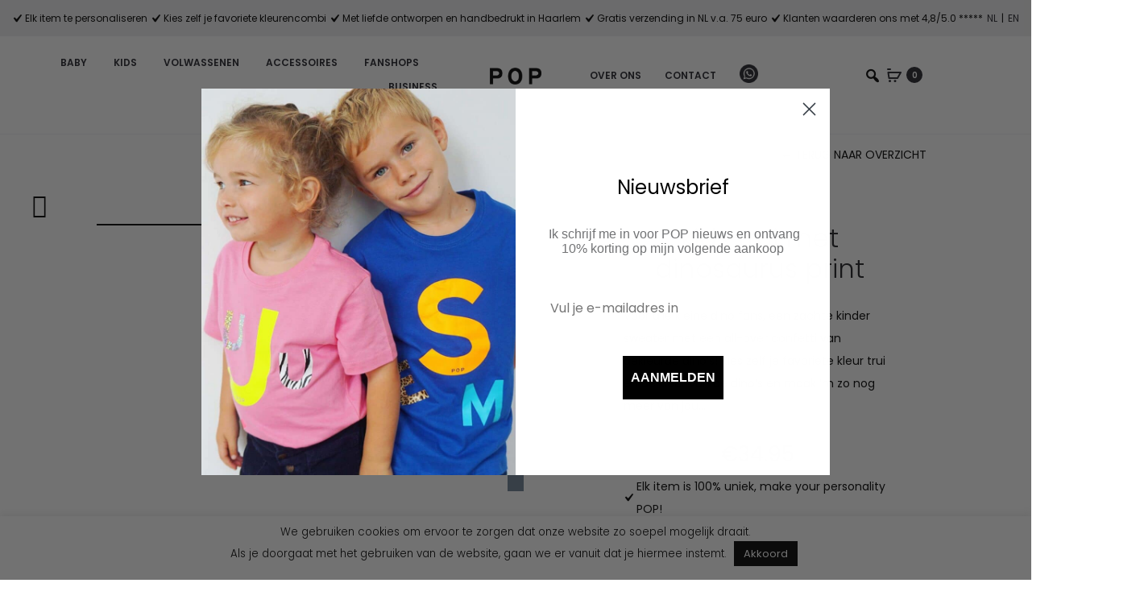

--- FILE ---
content_type: text/html; charset=UTF-8
request_url: https://shop-pop.nl/product/kids-trui-met-dinosaurus-print/
body_size: 69776
content:
<!DOCTYPE html>
<html lang="nl" prefix="og: https://ogp.me/ns#">
<head>
	<!-- Hotjar Tracking Code for https://shop-pop.nl/ -->
<script>
    (function(h,o,t,j,a,r){
        h.hj=h.hj||function(){(h.hj.q=h.hj.q||[]).push(arguments)};
        h._hjSettings={hjid:3239465,hjsv:6};
        a=o.getElementsByTagName('head')[0];
        r=o.createElement('script');r.async=1;
        r.src=t+h._hjSettings.hjid+j+h._hjSettings.hjsv;
        a.appendChild(r);
    })(window,document,'https://static.hotjar.com/c/hotjar-','.js?sv=');
</script>
<meta charset="UTF-8">
<meta name="viewport" content="width=device-width, initial-scale=1">
<link rel="profile" href="http://gmpg.org/xfn/11">
<link rel="pingback" href="https://shop-pop.nl/xmlrpc.php">


<!-- Search Engine Optimization door Rank Math - https://rankmath.com/ -->
<title>kids trui met dinosaurus print - gepersonaliseerde cadeaus</title><link rel="preload" as="style" href="https://fonts.googleapis.com/css?family=Poppins%3A300%2C400%2C500%2C600%2C700&#038;subset=latin%2Clatin-ext&#038;display=swap" /><link rel="stylesheet" href="https://fonts.googleapis.com/css?family=Poppins%3A300%2C400%2C500%2C600%2C700&#038;subset=latin%2Clatin-ext&#038;display=swap" media="print" onload="this.media='all'" /><noscript><link rel="stylesheet" href="https://fonts.googleapis.com/css?family=Poppins%3A300%2C400%2C500%2C600%2C700&#038;subset=latin%2Clatin-ext&#038;display=swap" /></noscript><link rel="stylesheet" href="https://shop-pop.nl/wp-content/cache/min/1/d0c248a3f91e80ab13f3d1c054259836.css" media="all" data-minify="1" />
<meta name="description" content="Voor alle kleine dino fans, een zachte kinder sweater met een all-over confetti van gekleurde dino&#039;s! Kies zelf je favoriete kleur trui én de kleur van de dino&#039;s en maak &#039;m zo nog meer van jou..."/>
<meta name="robots" content="index, follow, max-snippet:-1, max-video-preview:-1, max-image-preview:large"/>
<link rel="canonical" href="https://shop-pop.nl/product/kids-trui-met-dinosaurus-print/" />
<meta property="og:locale" content="nl_NL" />
<meta property="og:type" content="product" />
<meta property="og:title" content="kids trui met dinosaurus print - gepersonaliseerde cadeaus" />
<meta property="og:description" content="Voor alle kleine dino fans, een zachte kinder sweater met een all-over confetti van gekleurde dino&#039;s! Kies zelf je favoriete kleur trui én de kleur van de dino&#039;s en maak &#039;m zo nog meer van jou..." />
<meta property="og:url" content="https://shop-pop.nl/product/kids-trui-met-dinosaurus-print/" />
<meta property="og:site_name" content="gepersonaliseerde truien, hoodies, t-shirts en kraamcadeaus" />
<meta property="og:updated_time" content="2025-02-18T17:44:12+00:00" />
<meta property="og:image" content="https://shop-pop.nl/wp-content/uploads/2022/08/kids-neon-dinosaur-sweater-2.jpg" />
<meta property="og:image:secure_url" content="https://shop-pop.nl/wp-content/uploads/2022/08/kids-neon-dinosaur-sweater-2.jpg" />
<meta property="og:image:width" content="1200" />
<meta property="og:image:height" content="1425" />
<meta property="og:image:alt" content="kids trui met dinosaurus print" />
<meta property="og:image:type" content="image/jpeg" />
<meta property="product:availability" content="instock" />
<meta name="twitter:card" content="summary_large_image" />
<meta name="twitter:title" content="kids trui met dinosaurus print - gepersonaliseerde cadeaus" />
<meta name="twitter:description" content="Voor alle kleine dino fans, een zachte kinder sweater met een all-over confetti van gekleurde dino&#039;s! Kies zelf je favoriete kleur trui én de kleur van de dino&#039;s en maak &#039;m zo nog meer van jou..." />
<meta name="twitter:image" content="https://shop-pop.nl/wp-content/uploads/2022/08/kids-neon-dinosaur-sweater-2.jpg" />
<meta name="twitter:label1" content="Prijs" />
<meta name="twitter:data1" content="&euro;34.95" />
<meta name="twitter:label2" content="Beschikbaarheid" />
<meta name="twitter:data2" content="Op voorraad" />
<script type="application/ld+json" class="rank-math-schema">{"@context":"https://schema.org","@graph":[{"@type":["ClothingStore","Organization"],"@id":"https://shop-pop.nl/#organization","name":"shop-pop.nl","url":"https://shop-pop.nl","logo":{"@type":"ImageObject","@id":"https://shop-pop.nl/#logo","url":"https://shop-pop.nl/wp-content/uploads/2023/07/POP-insta.jpg","contentUrl":"https://shop-pop.nl/wp-content/uploads/2023/07/POP-insta.jpg","caption":"gepersonaliseerde truien, hoodies, t-shirts en kraamcadeaus","inLanguage":"nl","width":"180","height":"180"},"openingHours":["Monday,Tuesday,Wednesday,Thursday,Friday,Saturday,Sunday 09:00-17:00"],"image":{"@id":"https://shop-pop.nl/#logo"}},{"@type":"WebSite","@id":"https://shop-pop.nl/#website","url":"https://shop-pop.nl","name":"gepersonaliseerde truien, hoodies, t-shirts en kraamcadeaus","publisher":{"@id":"https://shop-pop.nl/#organization"},"inLanguage":"nl"},{"@type":"ImageObject","@id":"https://shop-pop.nl/wp-content/uploads/2022/08/kids-neon-dinosaur-sweater-2.jpg","url":"https://shop-pop.nl/wp-content/uploads/2022/08/kids-neon-dinosaur-sweater-2.jpg","width":"1200","height":"1425","inLanguage":"nl"},{"@type":"ItemPage","@id":"https://shop-pop.nl/product/kids-trui-met-dinosaurus-print/#webpage","url":"https://shop-pop.nl/product/kids-trui-met-dinosaurus-print/","name":"kids trui met dinosaurus print - gepersonaliseerde cadeaus","datePublished":"2022-08-10T17:02:42+00:00","dateModified":"2025-02-18T17:44:12+00:00","isPartOf":{"@id":"https://shop-pop.nl/#website"},"primaryImageOfPage":{"@id":"https://shop-pop.nl/wp-content/uploads/2022/08/kids-neon-dinosaur-sweater-2.jpg"},"inLanguage":"nl"},{"@type":"Product","name":"kids trui met dinosaurus print - gepersonaliseerde cadeaus","description":"Voor alle kleine dino fans, een zachte kinder sweater met een all-over confetti van gekleurde dino's! Kies zelf je favoriete kleur trui \u00e9n de kleur van de dino's en maak 'm zo nog meer van jou...","sku":"POPKSWDINOC01","category":"Kids","mainEntityOfPage":{"@id":"https://shop-pop.nl/product/kids-trui-met-dinosaurus-print/#webpage"},"offers":{"@type":"Offer","price":"34.95","priceValidUntil":"2026-12-31","priceSpecification":{"price":"34.95","priceCurrency":"EUR","valueAddedTaxIncluded":"true"},"priceCurrency":"EUR","availability":"http://schema.org/InStock","seller":{"@type":"Organization","@id":"https://shop-pop.nl/","name":"gepersonaliseerde truien, hoodies, t-shirts en kraamcadeaus","url":"https://shop-pop.nl","logo":"https://shop-pop.nl/wp-content/uploads/2023/07/POP-insta.jpg"},"url":"https://shop-pop.nl/product/kids-trui-met-dinosaurus-print/"},"@id":"https://shop-pop.nl/product/kids-trui-met-dinosaurus-print/#richSnippet","image":{"@id":"https://shop-pop.nl/wp-content/uploads/2022/08/kids-neon-dinosaur-sweater-2.jpg"}}]}</script>
<!-- /Rank Math WordPress SEO plugin -->

<script type='application/javascript'>console.log('PixelYourSite Free version 9.2.1');</script>
<link rel='dns-prefetch' href='//static.klaviyo.com' />
<link rel='dns-prefetch' href='//widget.trustpilot.com' />
<link rel='dns-prefetch' href='//fonts.googleapis.com' />
<link href='https://fonts.gstatic.com' crossorigin rel='preconnect' />
<link rel="alternate" type="application/rss+xml" title="gepersonaliseerde cadeaus &raquo; Feed" href="https://shop-pop.nl/feed/" />
<link rel="alternate" type="application/rss+xml" title="gepersonaliseerde cadeaus &raquo; Reactiesfeed" href="https://shop-pop.nl/comments/feed/" />

<style id='wp-block-library-theme-inline-css' type='text/css'>
.wp-block-audio figcaption{color:#555;font-size:13px;text-align:center}.is-dark-theme .wp-block-audio figcaption{color:hsla(0,0%,100%,.65)}.wp-block-code>code{font-family:Menlo,Consolas,monaco,monospace;color:#1e1e1e;padding:.8em 1em;border:1px solid #ddd;border-radius:4px}.wp-block-embed figcaption{color:#555;font-size:13px;text-align:center}.is-dark-theme .wp-block-embed figcaption{color:hsla(0,0%,100%,.65)}.blocks-gallery-caption{color:#555;font-size:13px;text-align:center}.is-dark-theme .blocks-gallery-caption{color:hsla(0,0%,100%,.65)}.wp-block-image figcaption{color:#555;font-size:13px;text-align:center}.is-dark-theme .wp-block-image figcaption{color:hsla(0,0%,100%,.65)}.wp-block-pullquote{border-top:4px solid;border-bottom:4px solid;margin-bottom:1.75em;color:currentColor}.wp-block-pullquote__citation,.wp-block-pullquote cite,.wp-block-pullquote footer{color:currentColor;text-transform:uppercase;font-size:.8125em;font-style:normal}.wp-block-quote{border-left:.25em solid;margin:0 0 1.75em;padding-left:1em}.wp-block-quote cite,.wp-block-quote footer{color:currentColor;font-size:.8125em;position:relative;font-style:normal}.wp-block-quote.has-text-align-right{border-left:none;border-right:.25em solid;padding-left:0;padding-right:1em}.wp-block-quote.has-text-align-center{border:none;padding-left:0}.wp-block-quote.is-large,.wp-block-quote.is-style-large,.wp-block-quote.is-style-plain{border:none}.wp-block-search .wp-block-search__label{font-weight:700}.wp-block-group:where(.has-background){padding:1.25em 2.375em}.wp-block-separator{border:none;border-bottom:2px solid;margin-left:auto;margin-right:auto;opacity:.4}.wp-block-separator:not(.is-style-wide):not(.is-style-dots){width:100px}.wp-block-separator.has-background:not(.is-style-dots){border-bottom:none;height:1px}.wp-block-separator.has-background:not(.is-style-wide):not(.is-style-dots){height:2px}.wp-block-table thead{border-bottom:3px solid}.wp-block-table tfoot{border-top:3px solid}.wp-block-table td,.wp-block-table th{padding:.5em;border:1px solid;word-break:normal}.wp-block-table figcaption{color:#555;font-size:13px;text-align:center}.is-dark-theme .wp-block-table figcaption{color:hsla(0,0%,100%,.65)}.wp-block-video figcaption{color:#555;font-size:13px;text-align:center}.is-dark-theme .wp-block-video figcaption{color:hsla(0,0%,100%,.65)}.wp-block-template-part.has-background{padding:1.25em 2.375em;margin-top:0;margin-bottom:0}
</style>



<style id='global-styles-inline-css' type='text/css'>
body{--wp--preset--color--black: #000000;--wp--preset--color--cyan-bluish-gray: #abb8c3;--wp--preset--color--white: #ffffff;--wp--preset--color--pale-pink: #f78da7;--wp--preset--color--vivid-red: #cf2e2e;--wp--preset--color--luminous-vivid-orange: #ff6900;--wp--preset--color--luminous-vivid-amber: #fcb900;--wp--preset--color--light-green-cyan: #7bdcb5;--wp--preset--color--vivid-green-cyan: #00d084;--wp--preset--color--pale-cyan-blue: #8ed1fc;--wp--preset--color--vivid-cyan-blue: #0693e3;--wp--preset--color--vivid-purple: #9b51e0;--wp--preset--gradient--vivid-cyan-blue-to-vivid-purple: linear-gradient(135deg,rgba(6,147,227,1) 0%,rgb(155,81,224) 100%);--wp--preset--gradient--light-green-cyan-to-vivid-green-cyan: linear-gradient(135deg,rgb(122,220,180) 0%,rgb(0,208,130) 100%);--wp--preset--gradient--luminous-vivid-amber-to-luminous-vivid-orange: linear-gradient(135deg,rgba(252,185,0,1) 0%,rgba(255,105,0,1) 100%);--wp--preset--gradient--luminous-vivid-orange-to-vivid-red: linear-gradient(135deg,rgba(255,105,0,1) 0%,rgb(207,46,46) 100%);--wp--preset--gradient--very-light-gray-to-cyan-bluish-gray: linear-gradient(135deg,rgb(238,238,238) 0%,rgb(169,184,195) 100%);--wp--preset--gradient--cool-to-warm-spectrum: linear-gradient(135deg,rgb(74,234,220) 0%,rgb(151,120,209) 20%,rgb(207,42,186) 40%,rgb(238,44,130) 60%,rgb(251,105,98) 80%,rgb(254,248,76) 100%);--wp--preset--gradient--blush-light-purple: linear-gradient(135deg,rgb(255,206,236) 0%,rgb(152,150,240) 100%);--wp--preset--gradient--blush-bordeaux: linear-gradient(135deg,rgb(254,205,165) 0%,rgb(254,45,45) 50%,rgb(107,0,62) 100%);--wp--preset--gradient--luminous-dusk: linear-gradient(135deg,rgb(255,203,112) 0%,rgb(199,81,192) 50%,rgb(65,88,208) 100%);--wp--preset--gradient--pale-ocean: linear-gradient(135deg,rgb(255,245,203) 0%,rgb(182,227,212) 50%,rgb(51,167,181) 100%);--wp--preset--gradient--electric-grass: linear-gradient(135deg,rgb(202,248,128) 0%,rgb(113,206,126) 100%);--wp--preset--gradient--midnight: linear-gradient(135deg,rgb(2,3,129) 0%,rgb(40,116,252) 100%);--wp--preset--duotone--dark-grayscale: url('#wp-duotone-dark-grayscale');--wp--preset--duotone--grayscale: url('#wp-duotone-grayscale');--wp--preset--duotone--purple-yellow: url('#wp-duotone-purple-yellow');--wp--preset--duotone--blue-red: url('#wp-duotone-blue-red');--wp--preset--duotone--midnight: url('#wp-duotone-midnight');--wp--preset--duotone--magenta-yellow: url('#wp-duotone-magenta-yellow');--wp--preset--duotone--purple-green: url('#wp-duotone-purple-green');--wp--preset--duotone--blue-orange: url('#wp-duotone-blue-orange');--wp--preset--font-size--small: 13px;--wp--preset--font-size--medium: 20px;--wp--preset--font-size--large: 36px;--wp--preset--font-size--x-large: 42px;}.has-black-color{color: var(--wp--preset--color--black) !important;}.has-cyan-bluish-gray-color{color: var(--wp--preset--color--cyan-bluish-gray) !important;}.has-white-color{color: var(--wp--preset--color--white) !important;}.has-pale-pink-color{color: var(--wp--preset--color--pale-pink) !important;}.has-vivid-red-color{color: var(--wp--preset--color--vivid-red) !important;}.has-luminous-vivid-orange-color{color: var(--wp--preset--color--luminous-vivid-orange) !important;}.has-luminous-vivid-amber-color{color: var(--wp--preset--color--luminous-vivid-amber) !important;}.has-light-green-cyan-color{color: var(--wp--preset--color--light-green-cyan) !important;}.has-vivid-green-cyan-color{color: var(--wp--preset--color--vivid-green-cyan) !important;}.has-pale-cyan-blue-color{color: var(--wp--preset--color--pale-cyan-blue) !important;}.has-vivid-cyan-blue-color{color: var(--wp--preset--color--vivid-cyan-blue) !important;}.has-vivid-purple-color{color: var(--wp--preset--color--vivid-purple) !important;}.has-black-background-color{background-color: var(--wp--preset--color--black) !important;}.has-cyan-bluish-gray-background-color{background-color: var(--wp--preset--color--cyan-bluish-gray) !important;}.has-white-background-color{background-color: var(--wp--preset--color--white) !important;}.has-pale-pink-background-color{background-color: var(--wp--preset--color--pale-pink) !important;}.has-vivid-red-background-color{background-color: var(--wp--preset--color--vivid-red) !important;}.has-luminous-vivid-orange-background-color{background-color: var(--wp--preset--color--luminous-vivid-orange) !important;}.has-luminous-vivid-amber-background-color{background-color: var(--wp--preset--color--luminous-vivid-amber) !important;}.has-light-green-cyan-background-color{background-color: var(--wp--preset--color--light-green-cyan) !important;}.has-vivid-green-cyan-background-color{background-color: var(--wp--preset--color--vivid-green-cyan) !important;}.has-pale-cyan-blue-background-color{background-color: var(--wp--preset--color--pale-cyan-blue) !important;}.has-vivid-cyan-blue-background-color{background-color: var(--wp--preset--color--vivid-cyan-blue) !important;}.has-vivid-purple-background-color{background-color: var(--wp--preset--color--vivid-purple) !important;}.has-black-border-color{border-color: var(--wp--preset--color--black) !important;}.has-cyan-bluish-gray-border-color{border-color: var(--wp--preset--color--cyan-bluish-gray) !important;}.has-white-border-color{border-color: var(--wp--preset--color--white) !important;}.has-pale-pink-border-color{border-color: var(--wp--preset--color--pale-pink) !important;}.has-vivid-red-border-color{border-color: var(--wp--preset--color--vivid-red) !important;}.has-luminous-vivid-orange-border-color{border-color: var(--wp--preset--color--luminous-vivid-orange) !important;}.has-luminous-vivid-amber-border-color{border-color: var(--wp--preset--color--luminous-vivid-amber) !important;}.has-light-green-cyan-border-color{border-color: var(--wp--preset--color--light-green-cyan) !important;}.has-vivid-green-cyan-border-color{border-color: var(--wp--preset--color--vivid-green-cyan) !important;}.has-pale-cyan-blue-border-color{border-color: var(--wp--preset--color--pale-cyan-blue) !important;}.has-vivid-cyan-blue-border-color{border-color: var(--wp--preset--color--vivid-cyan-blue) !important;}.has-vivid-purple-border-color{border-color: var(--wp--preset--color--vivid-purple) !important;}.has-vivid-cyan-blue-to-vivid-purple-gradient-background{background: var(--wp--preset--gradient--vivid-cyan-blue-to-vivid-purple) !important;}.has-light-green-cyan-to-vivid-green-cyan-gradient-background{background: var(--wp--preset--gradient--light-green-cyan-to-vivid-green-cyan) !important;}.has-luminous-vivid-amber-to-luminous-vivid-orange-gradient-background{background: var(--wp--preset--gradient--luminous-vivid-amber-to-luminous-vivid-orange) !important;}.has-luminous-vivid-orange-to-vivid-red-gradient-background{background: var(--wp--preset--gradient--luminous-vivid-orange-to-vivid-red) !important;}.has-very-light-gray-to-cyan-bluish-gray-gradient-background{background: var(--wp--preset--gradient--very-light-gray-to-cyan-bluish-gray) !important;}.has-cool-to-warm-spectrum-gradient-background{background: var(--wp--preset--gradient--cool-to-warm-spectrum) !important;}.has-blush-light-purple-gradient-background{background: var(--wp--preset--gradient--blush-light-purple) !important;}.has-blush-bordeaux-gradient-background{background: var(--wp--preset--gradient--blush-bordeaux) !important;}.has-luminous-dusk-gradient-background{background: var(--wp--preset--gradient--luminous-dusk) !important;}.has-pale-ocean-gradient-background{background: var(--wp--preset--gradient--pale-ocean) !important;}.has-electric-grass-gradient-background{background: var(--wp--preset--gradient--electric-grass) !important;}.has-midnight-gradient-background{background: var(--wp--preset--gradient--midnight) !important;}.has-small-font-size{font-size: var(--wp--preset--font-size--small) !important;}.has-medium-font-size{font-size: var(--wp--preset--font-size--medium) !important;}.has-large-font-size{font-size: var(--wp--preset--font-size--large) !important;}.has-x-large-font-size{font-size: var(--wp--preset--font-size--x-large) !important;}
</style>





<style id='accordions-css-inline-css' type='text/css'>
body .accordion-header h1{ color:#ffffff;}body .accordion-item-active .accordion-header h1{ color:#ffffff;}body .accordion-header{ background:#666666; }body .accordion-item-active .accordion-header{ background:#000000; }.accordion-header-icon{ color:#ffffff; }.accordion-header-icon.accordion-header-icon-active{ color:#ffffff;}
</style>

<style id='woocommerce-inline-inline-css' type='text/css'>
.woocommerce form .form-row .required { visibility: visible; }
</style>







<style id='sober-inline-css' type='text/css'>

				@font-face {
					font-family: "Sofia Pro";
					src: url( https://shop-pop.nl/wp-content/themes/sober/fonts/sofiapro-light-webfont.woff2 ) format("woff2");
					font-weight: 300;
					font-style: normal;
					font-display: swap;
				}
			body,button,input,select,textarea{font-family: Poppins;font-size: 14px;font-weight: 400;line-height: 2.14286;color: #000000;}a{color: #23232c;}a:hover{color: #111114;}h1, .h1{font-family: Poppins;font-size: 40px;font-weight: 500;line-height: 1.2;color: #23232c;text-transform: none;}h2, .h2{font-family: Poppins;font-size: 30px;font-weight: 500;line-height: 1.2;color: #23232c;text-transform: none;}h3, .h3{font-family: Poppins;font-size: 20px;font-weight: 500;line-height: 1.2;color: #23232c;text-transform: none;}h4, .h4{font-family: Poppins;font-size: 18px;font-weight: 500;line-height: 1.2;color: #23232c;text-transform: none;}h5, .h5{font-family: Poppins;font-size: 14px;font-weight: 500;line-height: 1.2;color: #23232c;text-transform: none;}h6, .h6{font-family: Poppins;font-size: 12px;font-weight: 500;line-height: 1.2;color: #23232c;text-transform: none;}.nav-menu > li > a{font-family: Poppins;font-size: 12px;font-weight: 600;color: #23232c;text-transform: uppercase;}.nav-menu .sub-menu a{font-family: Poppins;font-size: 12px;font-weight: 400;line-height: 1.4;color: #000000;text-transform: none;}.primary-menu.side-menu .menu > li > a{font-family: Poppins;font-size: 16px;font-weight: 600;color: #23232c;text-transform: uppercase;}.primary-menu.side-menu .sub-menu li a{font-family: Poppins;font-size: 12px;font-weight: 400;line-height: 1.4;color: #000000;text-transform: none;}.mobile-menu.side-menu .menu > li > a{font-family: Poppins;font-size: 16px;font-weight: 600;color: #23232c;text-transform: uppercase;}.mobile-menu.side-menu .sub-menu li a{font-family: Poppins;font-size: 12px;font-weight: 400;line-height: 1.3;color: #000000;text-transform: none;}.page-header .page-title{font-family: Sofia Pro;font-size: 90;font-weight: 300;line-height: 1;text-transform: none;}.page-header-style-minimal .page-header .page-title{font-family: Sofia Pro;font-size: 24px;font-weight: 300;line-height: 1;text-transform: none;}.woocommerce .woocommerce-breadcrumb, .breadcrumb{font-family: Poppins;font-size: 12px;font-weight: 500;text-transform: none;}.widget-title{font-family: Sofia Pro;font-size: 20px;font-weight: 300;color: #23232c;text-transform: none;}.woocommerce div.product .product_title{font-family: Sofia Pro;font-size: 32px;font-weight: 300;color: #1e1e23;text-transform: none;}.woocommerce div.product .woocommerce-product-details__short-description, .woocommerce div.product div[itemprop="description"]{font-family: Poppins;font-size: 12px;font-weight: 400;line-height: 2;text-transform: none;}.woocommerce .upsells h2, .woocommerce .related h2{font-family: Sofia Pro;font-size: 24px;font-weight: 300;color: #23232c;}.footer-info{font-family: Poppins;font-size: 12px;font-weight: 400;}.site-branding .logo img {width: 70px;}.sober-popup.popup-layout-fullscreen, .sober-popup-backdrop {background-color: rgba(255,255,255,0.5); }.woocommerce .ribbons .onsale {background-color: #00d994}.woocommerce .ribbons .newness {background-color: #ffaa65}.woocommerce .ribbons .featured {background-color: #ff6962}.woocommerce .ribbons .sold-out {background-color: #827d7d}
</style>






<style id='fancybox-inline-css' type='text/css'>

					.wpgs-nav .slick-track {
						transform: inherit !important;
					}
				.wpgs-for .slick-slide{cursor: default;}
</style>

<script type="text/template" id="tmpl-variation-template">
	<div class="woocommerce-variation-description">{{{ data.variation.variation_description }}}</div>
	<div class="woocommerce-variation-price">{{{ data.variation.price_html }}}</div>
	<div class="woocommerce-variation-availability">{{{ data.variation.availability_html }}}</div>
</script>
<script type="text/template" id="tmpl-unavailable-variation-template">
	<p>Dit product is niet beschikbaar. Kies een andere combinatie.</p>
</script>
<script type='text/javascript' id='jquery-core-js-extra'>
/* <![CDATA[ */
var wp_data = {"current_page_id":"18307"};
/* ]]> */
</script>
<script type='text/javascript' src='https://shop-pop.nl/wp-includes/js/jquery/jquery.min.js?ver=3.6.0' id='jquery-core-js'></script>
<script type='text/javascript' src='https://shop-pop.nl/wp-includes/js/jquery/jquery-migrate.min.js?ver=3.3.2' id='jquery-migrate-js'></script>
<script type='text/javascript' id='cookie-law-info-js-extra'>
/* <![CDATA[ */
var Cli_Data = {"nn_cookie_ids":[],"cookielist":[],"non_necessary_cookies":[],"ccpaEnabled":"","ccpaRegionBased":"","ccpaBarEnabled":"","strictlyEnabled":["necessary","obligatoire"],"ccpaType":"gdpr","js_blocking":"","custom_integration":"","triggerDomRefresh":"","secure_cookies":""};
var cli_cookiebar_settings = {"animate_speed_hide":"500","animate_speed_show":"500","background":"#FFF","border":"#b1a6a6c2","border_on":"","button_1_button_colour":"#000","button_1_button_hover":"#000000","button_1_link_colour":"#fff","button_1_as_button":"1","button_1_new_win":"","button_2_button_colour":"#333","button_2_button_hover":"#292929","button_2_link_colour":"#444","button_2_as_button":"","button_2_hidebar":"","button_3_button_colour":"#000","button_3_button_hover":"#000000","button_3_link_colour":"#fff","button_3_as_button":"1","button_3_new_win":"","button_4_button_colour":"#000","button_4_button_hover":"#000000","button_4_link_colour":"#62a329","button_4_as_button":"","button_7_button_colour":"#61a229","button_7_button_hover":"#4e8221","button_7_link_colour":"#fff","button_7_as_button":"1","button_7_new_win":"","font_family":"inherit","header_fix":"","notify_animate_hide":"1","notify_animate_show":"","notify_div_id":"#cookie-law-info-bar","notify_position_horizontal":"right","notify_position_vertical":"bottom","scroll_close":"","scroll_close_reload":"","accept_close_reload":"","reject_close_reload":"","showagain_tab":"","showagain_background":"#fff","showagain_border":"#000","showagain_div_id":"#cookie-law-info-again","showagain_x_position":"100px","text":"#000","show_once_yn":"","show_once":"10000","logging_on":"","as_popup":"","popup_overlay":"1","bar_heading_text":"","cookie_bar_as":"banner","popup_showagain_position":"bottom-right","widget_position":"left"};
var log_object = {"ajax_url":"https:\/\/shop-pop.nl\/wp-admin\/admin-ajax.php"};
/* ]]> */
</script>
<script data-minify="1" type='text/javascript' src='https://shop-pop.nl/wp-content/cache/min/1/wp-content/plugins/cookie-law-info/legacy/public/js/cookie-law-info-public.js?ver=1746610673' id='cookie-law-info-js'></script>
<script type='text/javascript' id='tp-js-js-extra'>
/* <![CDATA[ */
var trustpilot_settings = {"key":"9TO3c878S3gudkTW","TrustpilotScriptUrl":"https:\/\/invitejs.trustpilot.com\/tp.min.js","IntegrationAppUrl":"\/\/ecommscript-integrationapp.trustpilot.com","PreviewScriptUrl":"\/\/ecommplugins-scripts.trustpilot.com\/v2.1\/js\/preview.min.js","PreviewCssUrl":"\/\/ecommplugins-scripts.trustpilot.com\/v2.1\/css\/preview.min.css","PreviewWPCssUrl":"\/\/ecommplugins-scripts.trustpilot.com\/v2.1\/css\/preview_wp.css","WidgetScriptUrl":"\/\/widget.trustpilot.com\/bootstrap\/v5\/tp.widget.bootstrap.min.js"};
/* ]]> */
</script>
<script type='text/javascript' src='https://shop-pop.nl/wp-content/plugins/trustpilot-reviews/review/assets/js/headerScript.min.js?ver=1.0' async='async' id='tp-js-js'></script>
<script data-minify="1" type='text/javascript' src='https://shop-pop.nl/wp-content/cache/min/1/bootstrap/v5/tp.widget.bootstrap.min.js?ver=1746610673' async='async' id='widget-bootstrap-js'></script>
<script type='text/javascript' id='trustbox-js-extra'>
/* <![CDATA[ */
var trustbox_settings = {"page":"product","sku":"POPKSWDINOC01,TRUSTPILOT_SKU_VALUE_18307,POPKSWDINOC01,TRUSTPILOT_SKU_VALUE_18323","name":"kids trui met dinosaurus print"};
var trustpilot_trustbox_settings = {"trustboxes":[{"enabled":"enabled","snippet":"[base64]","customizations":"[base64]","defaults":"[base64]","page":"product","position":"before","corner":"top: #{Y}px; left: #{X}px;","paddingx":"0","paddingy":"0","zindex":"1000","clear":"both","xpaths":"[base64]","sku":"TRUSTPILOT_SKU_VALUE_23438,KRWSS01-1-1","name":"RW Name Sweater","widgetName":"Micro Review Count","repeatable":false,"uuid":"50bd5bfc-9189-0a58-d230-a7cde8e4b25f","error":null},{"enabled":"enabled","snippet":"[base64]","customizations":"[base64]","defaults":"[base64]","page":"landing","position":"before","corner":"top: #{Y}px; left: #{X}px;","paddingx":"0","paddingy":"0","zindex":"1000","clear":"both","xpaths":"WyJpZChcImNvbG9waG9uXCIpL0RJVlsyXS9ESVZbMV0iLCIvL0RJVltAY2xhc3M9XCJzb2Jlci1jb250YWluZXJcIl0iLCIvSFRNTFsxXS9CT0RZWzFdL0RJVlsyXS9GT09URVJbMV0vRElWWzJdL0RJVlsxXSJd","sku":"TRUSTPILOT_SKU_VALUE_23438,KRWSS01-1-1","name":"RW Name Sweater","widgetName":"Micro Review Count","repeatable":false,"uuid":"6872508a-af5c-4827-6861-052c76969189","error":null}]};
/* ]]> */
</script>
<script type='text/javascript' src='https://shop-pop.nl/wp-content/plugins/trustpilot-reviews/review/assets/js/trustBoxScript.min.js?ver=1.0' async='async' id='trustbox-js'></script>
<script type='text/javascript' src='https://shop-pop.nl/wp-content/plugins/woocommerce/assets/js/jquery-blockui/jquery.blockUI.min.js?ver=2.7.0-wc.7.1.0' id='jquery-blockui-js'></script>
<script type='text/javascript' id='wc-add-to-cart-js-extra'>
/* <![CDATA[ */
var wc_add_to_cart_params = {"ajax_url":"\/wp-admin\/admin-ajax.php","wc_ajax_url":"\/?wc-ajax=%%endpoint%%","i18n_view_cart":"Bekijk winkelwagen","cart_url":"https:\/\/shop-pop.nl\/winkelmand\/","is_cart":"","cart_redirect_after_add":"yes"};
/* ]]> */
</script>
<script type='text/javascript' src='https://shop-pop.nl/wp-content/plugins/woocommerce/assets/js/frontend/add-to-cart.min.js?ver=7.1.0' id='wc-add-to-cart-js'></script>
<script type='text/javascript' src='https://shop-pop.nl/wp-content/plugins/woocommerce/assets/js/js-cookie/js.cookie.min.js?ver=2.1.4-wc.7.1.0' id='js-cookie-js'></script>
<script data-minify="1" type='text/javascript' src='https://shop-pop.nl/wp-content/cache/min/1/wp-content/plugins/translatepress-multilingual/assets/js/trp-frontend-compatibility.js?ver=1746610673' id='trp-frontend-compatibility-js'></script>
<script data-minify="1" type='text/javascript' src='https://shop-pop.nl/wp-content/cache/min/1/wp-content/plugins/js_composer/assets/js/vendors/woocommerce-add-to-cart.js?ver=1746610673' id='vc_woocommerce-add-to-cart-js-js'></script>
<script data-minify="1" type='text/javascript' src='https://shop-pop.nl/wp-content/cache/min/1/wp-content/themes/sober-child/js/product_single_page.js?ver=1746610673' id='single_product_js-js'></script>
<script type='text/javascript' id='custom-whatsapp-js-extra'>
/* <![CDATA[ */
var whatsapp_number = "+31639296131";
/* ]]> */
</script>
<script data-minify="1" type='text/javascript' src='https://shop-pop.nl/wp-content/cache/min/1/wp-content/themes/sober-child/js/custom-whatsapp.js?ver=1746610673' id='custom-whatsapp-js'></script>
<script type='text/javascript' src='https://shop-pop.nl/wp-content/plugins/pixelyoursite/dist/scripts/jquery.bind-first-0.2.3.min.js?ver=5.9.12' id='jquery-bind-first-js'></script>
<script type='text/javascript' id='pys-js-extra'>
/* <![CDATA[ */
var pysOptions = {"staticEvents":{"facebook":{"init_event":[{"delay":0,"type":"static","name":"PageView","pixelIds":["642838016559907"],"eventID":"4ad2b924-5561-4f67-8e55-9255e0b9285c","params":{"page_title":"kids trui met dinosaurus print","post_type":"product","post_id":18307,"plugin":"PixelYourSite","user_role":"guest","event_url":"shop-pop.nl\/product\/kids-trui-met-dinosaurus-print\/"},"e_id":"init_event","ids":[],"hasTimeWindow":false,"timeWindow":0,"woo_order":"","edd_order":""}],"woo_view_content":[{"delay":0,"type":"static","name":"ViewContent","pixelIds":["642838016559907"],"eventID":"a7d18b6e-072c-4e93-99d7-649e5d666825","params":{"content_ids":["18307"],"content_type":"product_group","content_name":"kids trui met dinosaurus print","category_name":"Kids, Sweaters, Home","value":34.95,"currency":"EUR","contents":[{"id":"18307","quantity":1}],"product_price":34.95,"page_title":"kids trui met dinosaurus print","post_type":"product","post_id":18307,"plugin":"PixelYourSite","user_role":"guest","event_url":"shop-pop.nl\/product\/kids-trui-met-dinosaurus-print\/"},"e_id":"woo_view_content","ids":[],"hasTimeWindow":false,"timeWindow":0,"woo_order":"","edd_order":""}]}},"dynamicEvents":{"automatic_event_form":{"facebook":{"delay":0,"type":"dyn","name":"Form","pixelIds":["642838016559907"],"eventID":"565d2345-19db-46b3-8fb4-0767f3857a95","params":{"page_title":"kids trui met dinosaurus print","post_type":"product","post_id":18307,"plugin":"PixelYourSite","user_role":"guest","event_url":"shop-pop.nl\/product\/kids-trui-met-dinosaurus-print\/"},"e_id":"automatic_event_form","ids":[],"hasTimeWindow":false,"timeWindow":0,"woo_order":"","edd_order":""}},"automatic_event_download":{"facebook":{"delay":0,"type":"dyn","name":"Download","extensions":["","doc","exe","js","pdf","ppt","tgz","zip","xls"],"pixelIds":["642838016559907"],"eventID":"1473c78a-6b23-40ae-9775-8b6ba51a23cc","params":{"page_title":"kids trui met dinosaurus print","post_type":"product","post_id":18307,"plugin":"PixelYourSite","user_role":"guest","event_url":"shop-pop.nl\/product\/kids-trui-met-dinosaurus-print\/"},"e_id":"automatic_event_download","ids":[],"hasTimeWindow":false,"timeWindow":0,"woo_order":"","edd_order":""}},"automatic_event_comment":{"facebook":{"delay":0,"type":"dyn","name":"Comment","pixelIds":["642838016559907"],"eventID":"55a3318a-8ad1-417c-830f-9cf1bf85271e","params":{"page_title":"kids trui met dinosaurus print","post_type":"product","post_id":18307,"plugin":"PixelYourSite","user_role":"guest","event_url":"shop-pop.nl\/product\/kids-trui-met-dinosaurus-print\/"},"e_id":"automatic_event_comment","ids":[],"hasTimeWindow":false,"timeWindow":0,"woo_order":"","edd_order":""}},"woo_add_to_cart_on_button_click":{"facebook":{"delay":0,"type":"dyn","name":"AddToCart","pixelIds":["642838016559907"],"eventID":"9708e9b3-d928-426c-be25-116008b2afbf","params":{"page_title":"kids trui met dinosaurus print","post_type":"product","post_id":18307,"plugin":"PixelYourSite","user_role":"guest","event_url":"shop-pop.nl\/product\/kids-trui-met-dinosaurus-print\/"},"e_id":"woo_add_to_cart_on_button_click","ids":[],"hasTimeWindow":false,"timeWindow":0,"woo_order":"","edd_order":""}}},"triggerEvents":[],"triggerEventTypes":[],"facebook":{"pixelIds":["642838016559907"],"advancedMatching":[],"removeMetadata":false,"contentParams":{"post_type":"product","post_id":18307,"content_name":"kids trui met dinosaurus print","categories":"Kids, Sweaters, Home","tags":""},"commentEventEnabled":true,"wooVariableAsSimple":false,"downloadEnabled":true,"formEventEnabled":true,"ajaxForServerEvent":true,"serverApiEnabled":true,"wooCRSendFromServer":false},"debug":"","siteUrl":"https:\/\/shop-pop.nl","ajaxUrl":"https:\/\/shop-pop.nl\/wp-admin\/admin-ajax.php","enable_remove_download_url_param":"1","cookie_duration":"7","last_visit_duration":"60","gdpr":{"ajax_enabled":true,"all_disabled_by_api":true,"facebook_disabled_by_api":false,"analytics_disabled_by_api":false,"google_ads_disabled_by_api":false,"pinterest_disabled_by_api":false,"bing_disabled_by_api":false,"facebook_prior_consent_enabled":true,"analytics_prior_consent_enabled":true,"google_ads_prior_consent_enabled":null,"pinterest_prior_consent_enabled":true,"bing_prior_consent_enabled":true,"cookiebot_integration_enabled":false,"cookiebot_facebook_consent_category":"marketing","cookiebot_analytics_consent_category":"statistics","cookiebot_google_ads_consent_category":null,"cookiebot_pinterest_consent_category":"marketing","cookiebot_bing_consent_category":"marketing","consent_magic_integration_enabled":false,"real_cookie_banner_integration_enabled":false,"cookie_notice_integration_enabled":false,"cookie_law_info_integration_enabled":true},"woo":{"enabled":true,"addToCartOnButtonEnabled":true,"addToCartOnButtonValueEnabled":true,"addToCartOnButtonValueOption":"price","singleProductId":18307,"removeFromCartSelector":"form.woocommerce-cart-form .remove","addToCartCatchMethod":"add_cart_js"},"edd":{"enabled":false}};
/* ]]> */
</script>
<script data-minify="1" type='text/javascript' src='https://shop-pop.nl/wp-content/cache/min/1/wp-content/plugins/pixelyoursite/dist/scripts/public.js?ver=1746610673' id='pys-js'></script>
<link rel="https://api.w.org/" href="https://shop-pop.nl/wp-json/" /><link rel="alternate" type="application/json" href="https://shop-pop.nl/wp-json/wp/v2/product/18307" /><link rel="EditURI" type="application/rsd+xml" title="RSD" href="https://shop-pop.nl/xmlrpc.php?rsd" />
<link rel="wlwmanifest" type="application/wlwmanifest+xml" href="https://shop-pop.nl/wp-includes/wlwmanifest.xml" /> 
<meta name="generator" content="WordPress 5.9.12" />
<link rel='shortlink' href='https://shop-pop.nl/?p=18307' />
<link rel="alternate" type="application/json+oembed" href="https://shop-pop.nl/wp-json/oembed/1.0/embed?url=https%3A%2F%2Fshop-pop.nl%2Fproduct%2Fkids-trui-met-dinosaurus-print%2F" />
<link rel="alternate" type="text/xml+oembed" href="https://shop-pop.nl/wp-json/oembed/1.0/embed?url=https%3A%2F%2Fshop-pop.nl%2Fproduct%2Fkids-trui-met-dinosaurus-print%2F&#038;format=xml" />
<style type="text/css">* Custom css for Access Category Password form */
	.acpwd-container {
	
	}
	
	.acpwd-added-excerpt {
	}
	
	.acpwd-info-message {
	
	}
	
	.acpwd-form {
	
	}
	.acpwd-pass {
	
	}
	
	.acpwd-submit {
	
	}
	
	.acpwd-error-message {
		color: darkred;
	}</style>				<style type="text/css" id="cst_font_data">
					@font-face {font-family: "Photoshoot custom font";font-display: auto;font-fallback: ;font-weight: 400;src: url(https://shop-pop.nl/wp-content/uploads/2022/06/Photoshoot.otf) format('OpenType');}				</style>
				<meta name="generator" content="Site Kit by Google 1.87.0" />
		<!-- Google Tag Manager -->
		<script>(function(w,d,s,l,i){w[l]=w[l]||[];w[l].push({'gtm.start':new Date().getTime(),event:'gtm.js'});var f=d.getElementsByTagName(s)[0],j=d.createElement(s);j.async=true;j.src="https://sst.shop-pop.nl/4XPlftlzlck.js?"+i;f.parentNode.insertBefore(j,f);})(window,document,'script','dataLayer','TIYzL=aWQ9R1RNLVc0RlZaS1BQ&amp;apiKey=d8bb523f');</script>
		<!-- End Google Tag Manager -->
				<style>h2#flagship-back-btn, #flagship-checkout-back-btn{display:none !important}</style>
	<link rel="alternate" hreflang="nl-NL" href="https://shop-pop.nl/product/kids-trui-met-dinosaurus-print/"/>
<link rel="alternate" hreflang="en-US" href="https://shop-pop.nl/en/product/kids-trui-met-dinosaurus-print/"/>
<link rel="alternate" hreflang="nl" href="https://shop-pop.nl/product/kids-trui-met-dinosaurus-print/"/>
<link rel="alternate" hreflang="en" href="https://shop-pop.nl/en/product/kids-trui-met-dinosaurus-print/"/>
	<noscript><style>.woocommerce-product-gallery{ opacity: 1 !important; }</style></noscript>
	<style type="text/css">.recentcomments a{display:inline !important;padding:0 !important;margin:0 !important;}</style><style type="text/css" id="filter-everything-inline-css">.wpc-orderby-select{width:100%}.wpc-filters-open-button-container{display:none}.wpc-debug-message{padding:16px;font-size:14px;border:1px dashed #ccc;margin-bottom:20px}.wpc-debug-title{visibility:hidden}.wpc-button-inner,.wpc-chip-content{display:flex;align-items:center}.wpc-icon-html-wrapper{position:relative;margin-right:10px;top:2px}.wpc-icon-html-wrapper span{display:block;height:1px;width:18px;border-radius:3px;background:#2c2d33;margin-bottom:4px;position:relative}span.wpc-icon-line-1:after,span.wpc-icon-line-2:after,span.wpc-icon-line-3:after{content:"";display:block;width:3px;height:3px;border:1px solid #2c2d33;background-color:#fff;position:absolute;top:-2px;box-sizing:content-box}span.wpc-icon-line-3:after{border-radius:50%;left:2px}span.wpc-icon-line-1:after{border-radius:50%;left:5px}span.wpc-icon-line-2:after{border-radius:50%;left:12px}body .wpc-filters-open-button-container a.wpc-filters-open-widget,body .wpc-filters-open-button-container a.wpc-open-close-filters-button{display:inline-block;text-align:left;border:1px solid #2c2d33;border-radius:2px;line-height:1.5;padding:7px 12px;background-color:transparent;color:#2c2d33;box-sizing:border-box;text-decoration:none!important;font-weight:400;transition:none;position:relative}@media screen and (max-width:768px){.wpc_show_bottom_widget .wpc-filters-open-button-container,.wpc_show_open_close_button .wpc-filters-open-button-container{display:block}.wpc_show_bottom_widget .wpc-filters-open-button-container{margin-top:1em;margin-bottom:1em}}</style>
<meta name="generator" content="Powered by WPBakery Page Builder - drag and drop page builder for WordPress."/>
<style type="text/css">.wpgs-for .slick-arrow::before,.wpgs-nav .slick-prev::before, .wpgs-nav .slick-next::before{color:#000;}.fancybox-bg{background-color:rgba(10,0,0,0.75);}.fancybox-caption,.fancybox-infobar{color:#fff;}.wpgs-nav .slick-slide{border-color:transparent}.wpgs-nav .slick-current{border-color:#000}</style><link rel="icon" href="https://shop-pop.nl/wp-content/uploads/2018/12/cropped-favicon_shop_pop-32x32.png" sizes="32x32" />
<link rel="icon" href="https://shop-pop.nl/wp-content/uploads/2018/12/cropped-favicon_shop_pop-192x192.png" sizes="192x192" />
<link rel="apple-touch-icon" href="https://shop-pop.nl/wp-content/uploads/2018/12/cropped-favicon_shop_pop-180x180.png" />
<meta name="msapplication-TileImage" content="https://shop-pop.nl/wp-content/uploads/2018/12/cropped-favicon_shop_pop-270x270.png" />
		<style type="text/css" id="wp-custom-css">
			/* New css */

.single-product .wasvoorschrift-content {
    padding-left: unset!important;
}
article#post-2451 .wc-proceed-to-checkout > a {
    width:100% !important
}

div#accordion-container {
	margin-top: 30px!important;
	padding-top: 0px!important;
}
.sober-message-box.closeable {
    padding-right: 65px;
    display: none;
}
/* end */

/* Klaviyo forms */
.klaviyo-form-RNp3aA :where(input, button),
.kl-private-reset-css-Xuajs1 input {
border-radius: 0 !important;
border-bottom: 1px solid rgba(0,0,0,.3) !important;
}
input.go2759796730  /*popup email field*/
{
	text-align: center !important;
	border-bottom: 1px solid rgba(0,0,0,.3) !important;
}
button.go3894874857 /*popup button*/
{
	min-width: 200px;
}
/* popup mobile form */
[data-testid="form-row"].kl-private-reset-css-Xuajs1, input.kl-private-reset-css-Xuajs1 {
    width: 100% !important;
}							
span.woocommerce-input-wrapper .checkbox::before /* newsletter checkbox in checkout page  */
{
    margin-top: 8px;
}

/* end Klaviyo forms */

/* custom button */

button.cstm-btn a {
    color: black!Important;
}
button.cstm-btn {
	background:transparent;
    margin-top: 0px;
    padding: 10px 0px;
		z-index: 99;
}

button.cstm-btn {float: right;margin-right: 90px;margin-bottom: 0px;}

.nav-links {
    display: none;
}

/* .single-product .product-toolbar {
    margin-top: -61px;
    margin-bottom: 25px;
} */

/* end */

/* Custom Menu */

@media only screen and (max-width: 1024px) {
/*     #mega-menu-wrap-mobile .mega-menu-toggle.mega-menu-open + #mega-menu-mobile {
        display: block!important;
        position: absolute!important;
        z-index: 99!important;
        background: white!Important;
        width: 100%!important;
        margin-top: 20px!important;
    } */

    #mega-menu-wrap-mobile .mega-menu-toggle .mega-toggle-block-1 .mega-toggle-animated-inner, #mega-menu-wrap-mobile .mega-menu-toggle .mega-toggle-block-1 .mega-toggle-animated-inner::before, #mega-menu-wrap-mobile .mega-menu-toggle .mega-toggle-block-1 .mega-toggle-animated-inner::after {
        background:black!important;
        width: 25px!important;
        height: 2px!important;
    }
	
	ul#mega-menu-mobile {
    background: white!Important;
    padding-top:10px!Important;
}
	
	li#mega-menu-item-8583 {
    position: absolute!important;
    bottom: 50px!Important;
}

li#mega-menu-item-8581 {
    position: absolute!important;
    bottom: 20px!Important;
}

li#mega-menu-item-8583 {}

a.il span {
    font-family: Poppins !important;
    font-size: 12px !important;
    font-weight: 600 !important;
    color: #23232c !important;
    text-transform: uppercase !important;
}

a.il {
    margin-left: 10px;
}

a.il svg {
    margin-right: 4px;
}
	
    
}

/* end */

/* custom hover effect */

ul#menu-secondary-menu-header li {
    display: inline-block;
  position: relative;
  color: black;
}

ul#menu-secondary-menu-header li:after {
    content: '';
  position: absolute;
  width: 100%;
  transform: scaleX(0);
  height: 2px;
  top: 26px;
  left: 0;
  background-color: black;
  transform-origin: bottom right;
  transition: transform 0.25s ease-out;
}

ul#menu-secondary-menu-header li:hover:after {
    transform: scaleX(1);
  transform-origin: bottom left;
}

ul#menu-secondary-menu-header {
    text-align: left!Important;
}

/* end */

#mega-menu-wrap-secondary #mega-menu-secondary > li.mega-menu-item > a.mega-menu-link {
	padding:0px!important;
    margin:0px 20px 0px 20px!Important;
}

#mega-menu-wrap-primary #mega-menu-primary > li.mega-menu-item > a.mega-menu-link {
    padding:0px!important;
    margin:0px 5px 0px 5px!Important;
}

.top-header-section > .top-header-wrapper > ul > li:not(:last-child):after {
	content: ''!important;}

#cookie-law-info-bar {
    /* border: 0; */
    font-size: 10pt;
    line-height: 1em !important;
}

label.woocommerce-form__label.woocommerce-form__label-for-checkbox.inline {
    padding-left: 0px !important;
}


/*MENU*/
h1,h2,h3,h4,h5,h6{
	font-family: Poppins !important;
}
a.mega-menu-link{
    font-family: Poppins !important;
    font-size: 12px !important;
    font-weight: 600 !important;
    color: #23232c !important;
    text-transform: uppercase !important;
}
a.mega-menu-link{
    background:unset !important;
}
ul#mega-menu-primary > li:not(:last-child) {
    margin-right:15px !important
}
ul.mega-sub-menu ul {
    padding-left:unset !important;
    list-style-type:none !important;
}

ul.mega-sub-menu ul a span{
    color:#23232c;
    font-size:12px !important;
}

ul.mega-sub-menu h4.mega-block-title {
    margin-bottom:20px !important;
    font-size:12px !important;
    border-bottom:1px solid #23232c !important;
    padding-bottom:15px !important;
}

/*LEFT AND RIGHT IMAGE STYLES*/
.left-content-right-img{
	z-index:10 !important
}

/*NEW UPDATED MENU UNDER COLLABS*/
li#mega-menu-item-5030 > ul.mega-sub-menu {
    left:-100% !important;
    width:850px !important;
    background-color: #fff !important;
    box-shadow: 0 4px 10px 0 rgb(3 3 3 / 10%) !important;
    padding-left:20px !important;
}
ul.term-links-custom-content {
    margin-left:unset;
    margin-top:15px;
}
ul.term-links-custom-content li.term-item-cat {
    margin-bottom:20px
}
ul.term-links-custom-content li.term-item-cat a{
    color:#909097
}

.home .banner-description h2 {
    font-family: photography !important;
    font-size: 40px !important;
    max-width: 420px!important;}

/*FOOTER*/
.footer-widgets-area-1{
    margin-left:auto;
    margin-right:auto;
}

.footer-widgets.widgets-area.widgets-2-columns > .container > .row{
    display:flex !important;
    justify-content:center;
}
.footer-widgets.widgets-area.widgets-2-columns > .container > .row > div:last-child{
    display:none !important
}
.sober-banner .banner-text {
    font-size: 30px;
    font-size: 3rem;
    font-family: "Sofia Pro", Poppins, sans-serif;
    line-height: 1;
    display: block;
    margin-bottom: 20px;
}
.sober-banner span.banner-desc {
    text-align: left;
    background: #000000;
    font-family: Poppins;
    color: #ffffff;
    width: auto;
    display: inline-block;
    padding: 0px 14px!important;
    position: relative;
    left: 25px;
    font-size: 12px;
}
section.related.products > h2 {
    color: #23232c;
    font-weight: 700!important;
    font-size: 16px;
    text-transform: uppercase;
    text-align: left;
    padding-left: 15px !important;
}
.banner-description h2 {
    font-family: photography!important;
    font-weight: 600 !important;
    font-size: 30px !important;
    transform: rotate(-5deg);
    line-height: 50px;
    max-width: 400px;
    padding-left: 30px;
    margin-top: 0 !important;
}

@media screen and (min-width:1024px) {
	.page-id-5158 .page-header {
    padding: 250px 0px 250px 0px!important;
}
}

html,
body{
	width:100%!important;
	overflow-x:hidden!important;
}

@media screen and (max-width:1024px) {
	.top-header-wrapper ul {
		gap: 8px!Important;
	}
	.row.header-content-container > div.header-center-logo-container {
    flex: 0 0 25%!Important;
}
	
	.row.header-content-container > div.header-left-container, .row.header-content-container > div.header-right-section {
    flex: 0 0 38.5%!important;
}
}

@media screen and (max-width:767px) {
	
	.product-header img {
        height:auto!Important;
        object-fit:contain!important;
    }
    .FeedGridLayout__grid {
        grid-template-columns: repeat(3, auto)!important;
        margin-top:20px!Important;
        margin-bottom:20px!Important;
    }
	
/* 	#mega-menu-wrap-mobile .mega-menu-toggle.mega-menu-open + #mega-menu-mobile {
        width: 767px!important;
    } */
	
	.sober-faq .question .question-icon {
    display: block!Important;
}
	
	.single-product .product-summary .summary.entry-summary {
    padding-left: 0px !important;
    padding-right: 0px !important;
}

.single-product ul.informatie-list-wrapper {
    padding: 0px!important;
}
	
.single-product section.related.products ul.products > li {
    flex: unset!important;
}

.single-product div#accordion-container {
    padding: 0px!important;
}
	.top-header-wrapper ul {
		gap: 0px!Important;
	}
.review-text {
    padding: 10px 50px 10px 50px!Important;
}
    .FeedGridLayout__button-list.layout__flex-column {
        margin-top: 20px!important;
    }
}

.header-right-section.header-icon > div:last-child {
    flex: 4;
}

div#bannerForMobile {
    width: 100vw;
    position: relative;
    left: 50%;
    right: 50%;
    margin-left: -50vw;
    margin-right: -50vw;
	  display:none;
}

div#bannerForMobile .sober-banner.dark-scheme.text-position-left.button-visible-always {
    width: 100%!important;
}

.col-banners .sober-banner.dark-scheme.text-position-left.button-visible-always {
    width: 100%!important;
}

.col-banners {
    width: 100vw;
    position: relative;
    left: 50%;
    right: 50%;
    margin-left: -50vw;
    margin-right: -50vw;
	  display:none;
}

/* Responsive */

@media screen and (max-width:1280px) {
	ul#mega-menu-primary > li:not(:last-child) {
    margin-right: 5px !important;
}
}

@media screen and (max-width:1200px) {
	.header-right-section.header-icon > div:last-child {
    flex: 0!important;
}
}

@media screen and (max-width:1024px) {
    .baan-container > div > ul > li > div:first-child {
        flex: 0 0 20%!important;
    }
	.top-header-section > .top-header-wrapper > ul > li:not(:last-child):after {
        right:-10px!important;
    }
	
section.related.products > h2 {
    text-align: center!important;
}

section.related.products ul.products {
    display: unset!important;
}
	
/* 		div#bannerForMobile {
		display:block;
	} */
/* 	div#bannerForDesktop {
    display: none;
} */
	

}

@media screen and (max-width:1023px) and (min-width:768px) {
    .wpb_wrapper {
    display: flex!important;
}

.banners-below-header > div .sober-banner {
    height: 140px!important;
    width: 33.333%!Important;
}

.sober-banner .banner-content{
    width:50%!important;
}
	
	span.banner-desc {
    line-height: 14px!important;
    font-size: 10px!Important;
}
span.banner-desc, span.banner-text {
    margin-bottom: 5px!Important;
}
	
div#bannerForMobile img {
    height: 370px!Important;
}
	
.vc_row.vc_row-flex {
    width: 100%!important;}

span.banner-text {
    font-size: 1.5em!Important;
}
}
@media (max-width:991px){
	.variations > div:nth-last-child(2){
		margin-bottom:unset !important;
	}
	.product-summary.clearfix {
    padding-bottom:0px
}
section.related.products {
    padding-top:40px
}
section.related.products h2 {
    margin-bottom:10px !important
}

}
@media screen and (max-width:767px) {
	
	img.attachment-woocommerce_single.size-woocommerce_single {
    height: 450px!Important;
    object-fit: contain!important;
}
	
.top-header-section > .top-header-wrapper > ul > li {
    font-size: 8px!important;
    margin-bottom: -7px!important;
}
	
	    .woocommerce .product-toolbar {
        padding-bottom:0px!Important;
    }
	
    .baan-container > div > ul {
    display: block!Important;
	}

	body.single.single-product .sober-container {
    padding-bottom: 0px!important;
}
	.woocommerce div.product form.cart div.quantity {
    margin-right: 0px!important;}

.woocommerce div.product form.cart .variations .variable {
    padding:0px!Important;
}
	
	a.cart-contents.menu-item-mobile-cart.hidden-lg {
    margin-right: 10px!important;
}
	
	.header-right-section.header-icon span.dashicons.dashicons-search {
    margin-right: 10px;
    z-index:99!Important;
}

.header-right-section.dashicons-search:before {
    content: "\f179";
    padding-right: 20px!IMportant;
}
	
	.header-right-section form > div.search-bar-container {
    bottom: -142px!important;
    left:unset!Important;
		    width: 280px!important;
    padding: 10px 15px 10px 20px!important;
}
	
	div#bannerForMobile img {
    height: 200px!Important;
}

.banners-below-header > div .sober-banner {
    height: 200px!Important;
}
	
	
}

@media screen and (max-width: 475px) {
    .home-cat-products-container .home-products-content > div {
        flex: 0 0 calc(100%/2 - 15px)!important;
    }
    .home-products-content {
    margin-left: 0px!important;}
}
#mega-menu-wrap-primary #mega-menu-primary {
    text-align: left;
}
div#accordion-container div#tab-print_details div:nth-child(odd) {
    background: #fff!important;
}
/*Hide cart header - because of enabled English translations */ 
.woocommerce-page-header {
    font-size: 16px;
    font-size: 1.6rem;
    font-weight: 500;
    color: #909097;
    text-align: center;
    background-color: #f1f2f4;
    display: none;
}


/*#### FLOATING CAR ####T*/
@media (max-width:768px){
    li.woocommerce-mini-cart-item.mini_cart_item .product-title{
        display:flex !important;
        align-items:flex-start;
    }
    li.woocommerce-mini-cart-item.mini_cart_item .product-title > a:first-child{
        flex:0 0 15% !important;
    }
	.site-content {
    padding-bottom: 100px;
    padding-top: 10px;
}
    
    li.woocommerce-mini-cart-item.mini_cart_item .product-title > a:last-child{
        flex:0 0 85% !important;
    }
}

/*######*/


/*### CART PAGE ####*/
.coupon.clearfix label,
.cart-collaterals > .cart_totals > h2{
    font-size:14px !important;
    font-weight:700 !important
}

article#post-2451 .wpb_column.vc_column_container .wpb_wrapper > h5 {
    margin-top:150px !important;
}
article#post-2451 .wpb_column.vc_column_container .wpb_wrapper > p img{
    width:40px
}
article#post-2451 .wpb_column.vc_column_container .wpb_wrapper > p{
    margin-bottom:50px
}
article#post-2451 .cart_coupon{
    padding-top:25px
}

article#post-2451 .cart-collaterals table.shop_table{
    margin-bottom:10px
}

article#post-2451 .wpb_column.vc_column_container > .vc_column-inner {
    padding-bottom:80px
}
ul.wccpf-cart-editor-ul, div.wccpf-pricing-group-on-cart ul{
	padding-left:unset !important;
	font-size:13px;
	font-weight:;
	color:#909097
}
@media (max-width:768px){
    article#post-2451 .cart_coupon .coupon_button .button{
        margin-right:unset !important;
    }
    article#post-2451 .cart_coupon .coupon_button{
        flex-wrap:wrap;
    }
}
@media (max-width:500px){
    article#post-2451 .cart_coupon .coupon_button .button{
        flex:0 0 100%;
        float:unset !important;
        position:unset;
        display:block !important;
    }
     article#post-2451 .cart_coupon input#coupon_code {
        flex:0 0 100%;
        float:unset !important;
         position:unset  !important;
         display:block;
         display:block !important;
     }
    article#post-2451 .cart_coupon .coupon{
        margin-bottom:-15px;
    }
}
@media (max-width:440px){
    tr.woocommerce-shipping-totals.shipping {
	width: 100%;
	}
article#post-2451 .cart-collaterals table.shop_table th {
    padding-top: 20px;
    padding-right: 10px;
}
article#post-2451 .cart_coupon .coupon_button .button {
    color: #23232c;
    font-weight: 500;
    background-color: transparent;
    text-transform: uppercase;
    min-height: 0;
    min-width: 0;
    line-height: 1;
    padding: 13px 0;
    border-bottom: 2px solid #23232c;
    float: right;
    border-width: 1px;
    border-style: solid;
    padding: 20;
    margin-top: 10px;
}
/*######*/

/*### CHECKOUT PAGE ###*/
.woocommerce-billing-fields__field-wrapper p.form-row,
.woocommerce-shipping-fields__field-wrapper p.form-row{
    margin-bottom:10px !important;
}
.woocommerce-checkout #payment li {
    padding:10px 0 !important
}

.woocommerce-checkout form.checkout table.shop_table th, .woocommerce-checkout form.checkout table.shop_table td{
    padding:15px 0
}

div#order_review *,
table.shop_table.woocommerce-checkout-review-order-table *:not(button){
    font-size:14px !important;
    text-transform:inherit !important;
    font-weight:400
}
button#place_order {
    text-transform:uppercase !important;
}
.woocommerce-terms-and-conditions-wrapper {
    display:block;
    margin-bottom:-20px
}
@media(max-width:667px){
    div#customer_details,
    div#order_review{
        padding:20px 20px;
    }
    
    
    .container {
        padding-left:10px !important;
        padding-right:10px !important;
    }
    
    div#order_review *{
        font-size:12px !important;
    }
}



/*####*/
@media (max-width: 560px)
.home .banner-description h2 {
    font-size: 12px!important;
    max-width: 125px !important;
}
@media (max-width: 560px)
.banner-description h1 {
    font-size: 14px !important;
}
button.cstm-btn {
    background: transparent;
    margin-top: 0px!important;
    padding: 10px 0px;
    z-index: 99;
}
@media screen and (max-width: 767px)
.woocommerce .product-toolbar {
    padding-bottom: 0px!Important;
    height: 50px!important;
	margin-bottom: -40px!important
}
	.woocommerce div.product p.price {
    margin-bottom: 20px !important;
}
	
	.kl-private-reset-css-Xuajs1 {
		background: rgb(255, 255, 255);
    border-radius: 6px;
    border-style: none;
    border-color: rgb(27, 27, 27);
    border-width: 2px;
    color: rgb(0, 0, 0);
    font-family: Nunito-Sans-Klaviyo-Hosted, Arial, "Helvetica Neue", Helvetica, sans-serif;
    font-size: 18px;
    font-weight: 500;
    letter-spacing: 0px;
    line-height: 1;
    white-space: normal;
    padding: 0px 10px;
    text-align: center;
    word-break: break-word;
    align-self: flex-end;
    cursor: pointer;
    height: 54px;
		
	}
	
/* 	### SINGLE PRODUCT ### */
	/*### SINGLE PAGE -> ACCORDION ### */
body.single-product .accordion-header-icon.accordion-header-icon-active{
	position:relative !important;
	right:-12px !important
}
	
		</style>
		<noscript><style> .wpb_animate_when_almost_visible { opacity: 1; }</style></noscript><style type="text/css">/** Mega Menu CSS: fs **/</style>
</head>

<body class="product-template-default single single-product postid-18307 theme-sober woocommerce woocommerce-page woocommerce-no-js translatepress-nl_NL mega-menu-mobile mega-menu-primary  sidebar-no-sidebar topbar-disabled header-v4 header-white header-text-dark header-hoverable no-page-header page-header-style-normal shop-hover-thumbnail blog-classic product-style-2 shop-navigation-infinity wpb-js-composer js-comp-ver-6.6.0 vc_responsive">

<svg xmlns="http://www.w3.org/2000/svg" viewBox="0 0 0 0" width="0" height="0" focusable="false" role="none" style="visibility: hidden; position: absolute; left: -9999px; overflow: hidden;" ><defs><filter id="wp-duotone-dark-grayscale"><feColorMatrix color-interpolation-filters="sRGB" type="matrix" values=" .299 .587 .114 0 0 .299 .587 .114 0 0 .299 .587 .114 0 0 .299 .587 .114 0 0 " /><feComponentTransfer color-interpolation-filters="sRGB" ><feFuncR type="table" tableValues="0 0.49803921568627" /><feFuncG type="table" tableValues="0 0.49803921568627" /><feFuncB type="table" tableValues="0 0.49803921568627" /><feFuncA type="table" tableValues="1 1" /></feComponentTransfer><feComposite in2="SourceGraphic" operator="in" /></filter></defs></svg><svg xmlns="http://www.w3.org/2000/svg" viewBox="0 0 0 0" width="0" height="0" focusable="false" role="none" style="visibility: hidden; position: absolute; left: -9999px; overflow: hidden;" ><defs><filter id="wp-duotone-grayscale"><feColorMatrix color-interpolation-filters="sRGB" type="matrix" values=" .299 .587 .114 0 0 .299 .587 .114 0 0 .299 .587 .114 0 0 .299 .587 .114 0 0 " /><feComponentTransfer color-interpolation-filters="sRGB" ><feFuncR type="table" tableValues="0 1" /><feFuncG type="table" tableValues="0 1" /><feFuncB type="table" tableValues="0 1" /><feFuncA type="table" tableValues="1 1" /></feComponentTransfer><feComposite in2="SourceGraphic" operator="in" /></filter></defs></svg><svg xmlns="http://www.w3.org/2000/svg" viewBox="0 0 0 0" width="0" height="0" focusable="false" role="none" style="visibility: hidden; position: absolute; left: -9999px; overflow: hidden;" ><defs><filter id="wp-duotone-purple-yellow"><feColorMatrix color-interpolation-filters="sRGB" type="matrix" values=" .299 .587 .114 0 0 .299 .587 .114 0 0 .299 .587 .114 0 0 .299 .587 .114 0 0 " /><feComponentTransfer color-interpolation-filters="sRGB" ><feFuncR type="table" tableValues="0.54901960784314 0.98823529411765" /><feFuncG type="table" tableValues="0 1" /><feFuncB type="table" tableValues="0.71764705882353 0.25490196078431" /><feFuncA type="table" tableValues="1 1" /></feComponentTransfer><feComposite in2="SourceGraphic" operator="in" /></filter></defs></svg><svg xmlns="http://www.w3.org/2000/svg" viewBox="0 0 0 0" width="0" height="0" focusable="false" role="none" style="visibility: hidden; position: absolute; left: -9999px; overflow: hidden;" ><defs><filter id="wp-duotone-blue-red"><feColorMatrix color-interpolation-filters="sRGB" type="matrix" values=" .299 .587 .114 0 0 .299 .587 .114 0 0 .299 .587 .114 0 0 .299 .587 .114 0 0 " /><feComponentTransfer color-interpolation-filters="sRGB" ><feFuncR type="table" tableValues="0 1" /><feFuncG type="table" tableValues="0 0.27843137254902" /><feFuncB type="table" tableValues="0.5921568627451 0.27843137254902" /><feFuncA type="table" tableValues="1 1" /></feComponentTransfer><feComposite in2="SourceGraphic" operator="in" /></filter></defs></svg><svg xmlns="http://www.w3.org/2000/svg" viewBox="0 0 0 0" width="0" height="0" focusable="false" role="none" style="visibility: hidden; position: absolute; left: -9999px; overflow: hidden;" ><defs><filter id="wp-duotone-midnight"><feColorMatrix color-interpolation-filters="sRGB" type="matrix" values=" .299 .587 .114 0 0 .299 .587 .114 0 0 .299 .587 .114 0 0 .299 .587 .114 0 0 " /><feComponentTransfer color-interpolation-filters="sRGB" ><feFuncR type="table" tableValues="0 0" /><feFuncG type="table" tableValues="0 0.64705882352941" /><feFuncB type="table" tableValues="0 1" /><feFuncA type="table" tableValues="1 1" /></feComponentTransfer><feComposite in2="SourceGraphic" operator="in" /></filter></defs></svg><svg xmlns="http://www.w3.org/2000/svg" viewBox="0 0 0 0" width="0" height="0" focusable="false" role="none" style="visibility: hidden; position: absolute; left: -9999px; overflow: hidden;" ><defs><filter id="wp-duotone-magenta-yellow"><feColorMatrix color-interpolation-filters="sRGB" type="matrix" values=" .299 .587 .114 0 0 .299 .587 .114 0 0 .299 .587 .114 0 0 .299 .587 .114 0 0 " /><feComponentTransfer color-interpolation-filters="sRGB" ><feFuncR type="table" tableValues="0.78039215686275 1" /><feFuncG type="table" tableValues="0 0.94901960784314" /><feFuncB type="table" tableValues="0.35294117647059 0.47058823529412" /><feFuncA type="table" tableValues="1 1" /></feComponentTransfer><feComposite in2="SourceGraphic" operator="in" /></filter></defs></svg><svg xmlns="http://www.w3.org/2000/svg" viewBox="0 0 0 0" width="0" height="0" focusable="false" role="none" style="visibility: hidden; position: absolute; left: -9999px; overflow: hidden;" ><defs><filter id="wp-duotone-purple-green"><feColorMatrix color-interpolation-filters="sRGB" type="matrix" values=" .299 .587 .114 0 0 .299 .587 .114 0 0 .299 .587 .114 0 0 .299 .587 .114 0 0 " /><feComponentTransfer color-interpolation-filters="sRGB" ><feFuncR type="table" tableValues="0.65098039215686 0.40392156862745" /><feFuncG type="table" tableValues="0 1" /><feFuncB type="table" tableValues="0.44705882352941 0.4" /><feFuncA type="table" tableValues="1 1" /></feComponentTransfer><feComposite in2="SourceGraphic" operator="in" /></filter></defs></svg><svg xmlns="http://www.w3.org/2000/svg" viewBox="0 0 0 0" width="0" height="0" focusable="false" role="none" style="visibility: hidden; position: absolute; left: -9999px; overflow: hidden;" ><defs><filter id="wp-duotone-blue-orange"><feColorMatrix color-interpolation-filters="sRGB" type="matrix" values=" .299 .587 .114 0 0 .299 .587 .114 0 0 .299 .587 .114 0 0 .299 .587 .114 0 0 " /><feComponentTransfer color-interpolation-filters="sRGB" ><feFuncR type="table" tableValues="0.098039215686275 1" /><feFuncG type="table" tableValues="0 0.66274509803922" /><feFuncB type="table" tableValues="0.84705882352941 0.41960784313725" /><feFuncA type="table" tableValues="1 1" /></feComponentTransfer><feComposite in2="SourceGraphic" operator="in" /></filter></defs></svg>
<div id="svg-defs" class="svg-defs hidden"><svg xmlns="http://www.w3.org/2000/svg" xmlns:xlink="http://www.w3.org/1999/xlink"><symbol viewBox="0 0 20 20" id="backtotop-arrow" xmlns="http://www.w3.org/2000/svg"><path d="M9 5v14h2V5h3l-4-4-4 4z"/></symbol><symbol viewBox="0 0 20 20" id="basket-addtocart" xmlns="http://www.w3.org/2000/svg"><path fill="none" stroke-width="2" stroke-linejoin="round" stroke-miterlimit="10" d="M2.492 6l1 7H14l4-7z"/><circle cx="4.492" cy="16.624" r="1.5"/><circle cx="11" cy="16.624" r="1.5"/><path fill="none" stroke-width="2" stroke-linecap="round" stroke-miterlimit="10" d="M2 2h3"/></symbol><symbol viewBox="0 0 42000 64002" shape-rendering="geometricPrecision" text-rendering="geometricPrecision" image-rendering="optimizeQuality" fill-rule="evenodd" clip-rule="evenodd" id="chair" xmlns="http://www.w3.org/2000/svg"><defs><style>.acfil0{fill:#27afb7;fill-rule:nonzero}</style></defs><path class="acfil0" d="M11999 0h18002c1102 0 2102 451 2825 1174l-2 2c726 726 1176 1728 1176 2823v27002c0 1097-450 2095-1174 2820l-5 5c-725 724-1723 1174-2820 1174h-8001v2000h11430c984 0 1878 403 2523 1048v5c645 646 1048 1540 1048 2519v1415l1003-18-12-8968h-2019v-9000h6028v9000h-2017l13 9947 1 978-981 18-2015 35v450c0 980-403 1873-1048 2519v5c-645 645-1539 1048-2523 1048H22001v11000h10000v5000h-2001v-3000h-8000v2999h-2001v-2999h-8000v3000H9998v-5000h10000V48001H8568c-984 0-1878-403-2523-1048v-5c-645-646-1048-1539-1048-2519v-469l-2015-35-985-18 5-981 50-9775H-2v-9150h5999v9150H4043l-45 8799 999 18v-1396c0-979 403-1873 1048-2519v-5c645-645 1539-1048 2523-1048h11430v-2000h-8001c-1097 0-2095-450-2820-1174l-5-5c-724-725-1174-1723-1174-2820V3999c0-1095 450-2096 1176-2823l-2-2C9895 451 10895 0 11997 0zm28000 26001h-2027v5000h2027v-5000zm-36000 0H2001v5150h1998v-5150zm4571 20000h24860c430 0 824-178 1108-462l2 2c282-285 459-679 459-1111v-3857c0-433-177-827-459-1111l-2 2c-283-283-678-462-1108-462H8570c-430 0-824 178-1108 462l-2-2c-282 285-459 678-459 1111v3857c0 432 177 827 459 1111l2-2c283 283 678 462 1108 462zM30001 2001H11999c-548 0-1049 227-1410 588h-5c-359 358-583 859-583 1410v27002c0 552 223 1051 583 1410l5 5c359 360 859 583 1410 583h18002c552 0 1051-223 1410-583l5-5c360-359 583-859 583-1410V3999c0-552-224-1052-583-1410h-5c-361-361-862-588-1410-588z" id="acLayer_x0020_1"/></symbol><symbol viewBox="0 0 12 12" id="check-checkbox" xmlns="http://www.w3.org/2000/svg"><path fill="none" stroke-width="1.6" stroke-miterlimit="10" d="M1 6.234l3.177 3.177L11 2.589"/></symbol><symbol viewBox="0 0 20 20" id="close-delete" xmlns="http://www.w3.org/2000/svg"><path d="M19 2.414L17.586 1 10 8.586 2.414 1 1 2.414 8.586 10 1 17.586 2.414 19 10 11.414 17.586 19 19 17.586 11.414 10z"/></symbol><symbol viewBox="0 0 14 14" id="close-delete-small" xmlns="http://www.w3.org/2000/svg"><path d="M13 1.943L12.057 1 7 6.057 1.943 1 1 1.943 6.057 7 1 12.057l.943.943L7 7.943 12.057 13l.943-.943L7.943 7z"/></symbol><symbol viewBox="0 0 12 6" id="dropdown-arrow" xmlns="http://www.w3.org/2000/svg"><path d="M12 0L6 6 0 0z"/></symbol><symbol viewBox="0 0 40 40" id="error" xmlns="http://www.w3.org/2000/svg"><path d="M20 0C8.972 0 0 8.972 0 20s8.972 20 20 20 20-8.972 20-20S31.028 0 20 0zm0 38c-9.925 0-18-8.075-18-18S10.075 2 20 2s18 8.075 18 18-8.075 18-18 18z"/><path d="M25.293 13.293L20 18.586l-5.293-5.293-1.414 1.414L18.586 20l-5.293 5.293 1.414 1.414L20 21.414l5.293 5.293 1.414-1.414L21.414 20l5.293-5.293z"/></symbol><symbol viewBox="0 0 20 20" id="filter" xmlns="http://www.w3.org/2000/svg"><path fill="none" stroke-width="2" stroke-linejoin="round" stroke-miterlimit="10" d="M12 9v8l-4-4V9L2 3h16z"/></symbol><symbol viewBox="0 0 18 16" id="free-shipping" xmlns="http://www.w3.org/2000/svg"><path d="M17.447 6.669l-1.63-.814-.869-2.607A.997.997 0 0014 2.564h-3a1 1 0 00-1 1v6H1a1 1 0 100 2h16a1 1 0 001-1v-3c0-.379-.214-.725-.553-.895zM16 9.564h-4v-5h1.279l.772 2.316a1 1 0 00.501.578L16 8.182v1.382z"/><path d="M1 8.564h7a1 1 0 001-1v-6a1 1 0 00-1-1H1a1 1 0 00-1 1v6a1 1 0 001 1zm1-6h5v4H2v-4z"/><circle cx="14" cy="14.064" r="1.5"/><circle cx="3" cy="14.064" r="1.5"/></symbol><symbol viewBox="0 0 20 20" id="gallery" xmlns="http://www.w3.org/2000/svg"><path d="M18 8v8H6V8h12m1-2H5c-.55 0-1 .45-1 1v10c0 .55.45 1 1 1h14c.55 0 1-.45 1-1V7c0-.55-.45-1-1-1z"/><path d="M1 14a1 1 0 01-1-1V4c0-1.103.897-2 2-2h13a1 1 0 110 2H2v9a1 1 0 01-1 1z"/></symbol><symbol viewBox="0 0 20 20" id="heart-wishlist-like" xmlns="http://www.w3.org/2000/svg"><path d="M14.001 4c.802 0 1.556.311 2.122.876.565.564.877 1.315.877 2.113s-.311 1.548-.87 2.105l-6.158 6.087L3.876 9.1A2.964 2.964 0 013 6.989c0-.798.312-1.548.878-2.112A2.98 2.98 0 016 4c.802 0 1.556.311 2.122.876.142.142.382.411.388.417l1.491 1.665 1.49-1.666c.006-.007.245-.275.387-.417A2.988 2.988 0 0114.001 4m0-2a4.99 4.99 0 00-3.536 1.461c-.172.171-.465.499-.465.499s-.293-.328-.466-.5A4.987 4.987 0 006.001 2a4.99 4.99 0 00-3.536 1.461 4.98 4.98 0 00-.001 7.055L9.965 18l7.571-7.483a4.982 4.982 0 000-7.057A4.993 4.993 0 0014.001 2z"/></symbol><symbol viewBox="0 0 20 20" id="heart-wishlist-liked" xmlns="http://www.w3.org/2000/svg"><path d="M17.536 10.517a4.982 4.982 0 000-7.057 5.009 5.009 0 00-7.07.001c-.172.171-.465.499-.465.499s-.293-.328-.466-.5a5.009 5.009 0 00-7.07.001 4.98 4.98 0 00-.001 7.055L9.965 18l7.571-7.483z"/></symbol><symbol viewBox="0 0 24 24" id="home" xmlns="http://www.w3.org/2000/svg"><path d="M10 20v-6h4v6h5v-8h3L12 3 2 12h3v8z"/><path d="M0 0h24v24H0z" fill="none"/></symbol><symbol viewBox="0 0 40 40" id="information" xmlns="http://www.w3.org/2000/svg"><path d="M20 40C8.972 40 0 31.028 0 20S8.972 0 20 0s20 8.972 20 20-8.972 20-20 20zm0-38C10.075 2 2 10.075 2 20s8.075 18 18 18 18-8.075 18-18S29.925 2 20 2z"/><path d="M19 16h2v12h-2zM19 12h2v2h-2z"/></symbol><symbol viewBox="0 0 16 16" id="large-view-size" xmlns="http://www.w3.org/2000/svg"><path d="M14 8c0 3.3-2.7 6-6 6s-6-2.7-6-6 2.7-6 6-6 6 2.7 6 6z"/></symbol><symbol viewBox="0 0 9659 9661" shape-rendering="geometricPrecision" text-rendering="geometricPrecision" image-rendering="optimizeQuality" fill-rule="evenodd" clip-rule="evenodd" id="law" xmlns="http://www.w3.org/2000/svg"><defs><style>.aqfil0{fill:#27afb7;fill-rule:nonzero}</style></defs><path class="aqfil0" d="M2717 8755h1962V642l-2512 708 1429 2339 2 3 2 3 2 3 2 3 2 3 1 3v1l1 3v1l1 3v1l1 3v1l1 3v1l1 3v1l1 2v1l1 2v1l1 3v1l1 3v1l1 3v1l1 3v1l1 3v5l1 3 1 7v14c-2 497-204 948-530 1274l-9 9c-327 323-777 522-1271 522-499 0-952-203-1280-531S1 4275 1 3776c0-31 9-60 26-84l2-3 1-1 1424-2330c-143-14-272-78-369-174h-1c-109-109-177-260-177-427h302c0 83 34 158 89 213 55 54 130 88 213 88h126l48-78c12-20 29-37 50-50 71-43 164-21 207 50l48 78h111l2580-727V2h302v329l2581 727h109l48-78c12-20 29-37 50-50 71-43 164-21 207 50l48 78h127c83 0 159-34 213-88v-1c55-55 89-130 89-213h302c0 167-68 318-177 427-97 97-227 162-370 175l1426 2333 2 3 2 3 2 3 2 3 2 3 1 3v1l1 3v1l1 3v1l1 3v1l1 3v1l1 3v1l1 2v1l1 2v1l1 3v1l1 3v1l1 3v1l1 3v1l1 3v5l1 3 1 7v14c-2 497-204 948-530 1274l-9 9c-327 323-777 522-1271 522-499 0-952-203-1280-531s-530-781-530-1280c0-31 9-60 26-84l2-3 1-1 1428-2336-2511-707v8113h1962c125 0 238 51 320 133s133 195 133 320v453H2270v-453c0-125 51-238 133-320s195-133 320-133zm6522-5132L7855 1359h-16L6455 3623h2783zm-325 1218c240-240 399-560 435-916H6345c35 357 195 677 434 916l1 1c273 273 650 441 1067 441 413 0 788-166 1060-434l7-8zM3202 3623L1818 1359h-16L418 3623h2783zm-325 1218c240-240 399-560 435-916H308c35 357 195 677 434 916l1 1c273 273 650 441 1067 441 413 0 788-166 1060-434l7-8zm4065 4216H2715c-41 0-79 17-106 44s-44 65-44 106v151h4528v-151c0-41-17-79-44-106s-65-44-106-44z" id="aqLayer_x0020_1"/></symbol><symbol viewBox="0 0 14 20" id="left" xmlns="http://www.w3.org/2000/svg"><path fill="none" d="M0 0h14v20H0z"/><path d="M9.148 17.002l1.414-1.414L4.974 10l5.588-5.588-1.414-1.414L2.146 10z"/></symbol><symbol viewBox="0 0 20 20" id="left-arrow" xmlns="http://www.w3.org/2000/svg"><path d="M5 11h14V9H5V6l-4 4 4 4z"/></symbol><symbol viewBox="0 0 32 32" id="left-arrow-outline" xmlns="http://www.w3.org/2000/svg"><path fill="none" d="M0 0h32v32H0z"/><path d="M1 16c0 .417.202.81.542 1.051l9.417 6.709A1.293 1.293 0 0013 22.709V17h17a1 1 0 000-2H13V9.292a1.294 1.294 0 00-2.043-1.05l-9.415 6.707A1.29 1.29 0 001 16zm2.513 0L11 10.667v10.667L3.513 16z"/></symbol><symbol viewBox="0 0 21911 26702" shape-rendering="geometricPrecision" text-rendering="geometricPrecision" image-rendering="optimizeQuality" fill-rule="evenodd" clip-rule="evenodd" id="location" xmlns="http://www.w3.org/2000/svg"><defs><style>.aufil0{fill:#27afb7;fill-rule:nonzero}</style></defs><path class="aufil0" d="M10426 5020l84-5c201-10 384-15 549-15 2995 0 5708 1215 7671 3178l1 1 1-1c1963 1963 3178 4677 3178 7673 0 2995-1215 5708-3178 7671l-2 2c-1963 1963-4676 3178-7671 3178-2996 0-5710-1215-7673-3178l-24-26c-1949-1961-3154-4665-3154-7648 0-1097 165-2159 471-3164 290-951 706-1846 1229-2666C1139 8712 465 7440 154 6466l-9-35-1-6-1-7c-47-197-82-394-105-587-24-206-37-411-37-616 0-1438 584-2741 1528-3686l1-1 1-1C2475 584 3778 0 5216 0s2741 584 3686 1528l1 1 1 1c901 902 1473 2130 1523 3490zM5215 2799c595 0 1136 242 1527 633l2 2c391 391 633 932 633 1527 0 596-242 1138-633 1529l-25 23c-389 378-920 610-1504 610-596 0-1138-242-1529-633s-633-933-633-1529 243-1137 634-1528l-1-1c391-391 933-633 1529-633zm939 1222c-238-239-571-387-939-387-366 0-698 149-939 389l-1-1-1 1c-239 238-387 571-387 939 0 366 149 698 389 939 240 240 572 389 939 389 358 0 683-140 919-368l19-21c240-240 389-572 389-939 0-368-148-700-387-939l-2-2zM2747 9804l3 5 2 3 5 9 5 8 4 9c371 623 761 1252 1140 1858 14 19 27 39 37 60l365 581c324 516 632 1006 906 1455 274-448 581-939 906-1455l363-579c11-22 24-42 38-61 1157-1848 2417-3919 2907-5323l12-36 1-2 3-9 34-102c35-153 65-315 84-485v-6c20-167 30-340 30-519 0-1211-490-2306-1281-3097l-2-2C7518 1325 6423 835 5212 835s-2306 490-3097 1281l-2 2C1322 2909 832 4004 832 5215c0 179 10 352 30 519v1c20 172 49 336 85 490 306 953 1005 2248 1797 3579zm-355 1023c-133 229-257 464-372 703h804l-432-703zm953 1538H1666c-69 185-132 373-190 562-280 920-431 1902-431 2922 0 1225 220 2400 623 3485h3568c-441-1505-590-3088-448-4644-320-540-736-1201-1182-1910l-261-416zm2274 2368c-145 1544 17 3117 486 4601h4538v-6969H7086l-260 415c-458 729-883 1405-1207 1953zm1988-3204h3035V6446c-162 101-317 204-466 308-487 1323-1533 3102-2569 4774zm4551-5636c1638 1078 2892 2494 3761 4090 272 499 505 1016 702 1546h3478c-494-1031-1158-1964-1956-2763l1-1c-1569-1568-3658-2618-5986-2872zm4738 6471c324 1119 488 2282 489 3445 2 1189-166 2380-500 3525h3569c403-1085 623-2260 623-3485s-220-2400-623-3484h-3557zm-288 7804c-188 506-411 1000-668 1478-871 1620-2136 3062-3793 4160 2333-251 4425-1303 5997-2874 799-799 1463-1733 1956-2764h-3492zm-5130 5080c1640-1034 2884-2425 3729-3997 189-352 359-714 508-1083h-4237v5080zm4538-5915c361-1141 540-2333 539-3525-1-1165-177-2331-526-3445h-4551v6969h4538zm-286-7804c-158-392-338-776-541-1149-843-1551-2081-2919-3711-3935v5084h4252zm-9324 8639c124 307 262 608 414 904 846 1646 2121 3103 3823 4177v-5080H6406zm3567 5638c-1723-1141-3021-2654-3894-4353v-1c-214-418-403-846-566-1284H2021c489 1022 1146 1949 1935 2743l22 20c1571 1571 3663 2623 5995 2875z" id="auLayer_x0020_1"/></symbol><symbol viewBox="0 0 24 24" id="mail" xmlns="http://www.w3.org/2000/svg"><path d="M20 4H4c-1.1 0-1.99.9-1.99 2L2 18c0 1.1.9 2 2 2h16c1.1 0 2-.9 2-2V6c0-1.1-.9-2-2-2zm0 4l-8 5-8-5V6l8 5 8-5v2z"/><path d="M0 0h24v24H0z" fill="none"/></symbol><symbol viewBox="-12 -12 48 48" id="map-place" xmlns="http://www.w3.org/2000/svg"><path d="M12-8C4.26-8-2-1.74-2 6c0 10.5 14 26 14 26S26 16.5 26 6c0-7.74-6.26-14-14-14zm0 19c-2.76 0-5-2.24-5-5s2.24-5 5-5 5 2.24 5 5-2.24 5-5 5z"/><path fill="none" d="M-12-12h48v48h-48v-48z"/></symbol><symbol viewBox="0 0 16 16" id="medium-view-size" xmlns="http://www.w3.org/2000/svg"><path d="M7 4.5C7 5.875 5.875 7 4.5 7S2 5.875 2 4.5 3.125 2 4.5 2 7 3.125 7 4.5zM14 4.5C14 5.875 12.875 7 11.5 7S9 5.875 9 4.5 10.125 2 11.5 2 14 3.125 14 4.5zM7 11.5C7 12.875 5.875 14 4.5 14S2 12.875 2 11.5 3.125 9 4.5 9 7 10.125 7 11.5zM14 11.5c0 1.375-1.125 2.5-2.5 2.5S9 12.875 9 11.5 10.125 9 11.5 9s2.5 1.125 2.5 2.5z"/></symbol><symbol viewBox="0 0 20 20" id="menu-hamburger" xmlns="http://www.w3.org/2000/svg"><path d="M1 3h18v2H1zM1 9h18v2H1zM1 15h18v2H1z"/></symbol><symbol viewBox="0 0 16 16" id="minus-lower" xmlns="http://www.w3.org/2000/svg"><path d="M16 7H0v2h16"/></symbol><symbol viewBox="0 0 13838 6857" shape-rendering="geometricPrecision" text-rendering="geometricPrecision" image-rendering="optimizeQuality" fill-rule="evenodd" clip-rule="evenodd" id="partnership" xmlns="http://www.w3.org/2000/svg"><defs><style>.bafil0{fill:#27afb7;fill-rule:nonzero}</style></defs><path class="bafil0" d="M1946 850l1702 24 840-212c18-4 35-6 52-6v-1h1693l525-583 65-72h1882l52 30 1464 845 1672-9V635h1946v3925h-1946v-415h-1013l-1091 515 329 345c82 86 78 223-8 305-21 20-44 34-69 44L6459 6842c-81 34-172 14-232-44L3162 4143l-1215-22v439H1V635h1946v216zm11244 2393v433h-433v-433h433zm-12109 0v433H648v-433h433zm10811-1948l-1729 9h-58l-50-29-1462-844H7015l-514 571-1 1-3 4-17 19-1541 1712c-26 65-20 142 10 213 27 64 74 125 134 173 61 48 135 84 217 96 140 22 309-20 488-164l13-9 1340-927 152-105 127 135 2056 2179 1265-597 45-21h1107V1295zm1514-230h-1081v3060h1081V1065zM6097 5337c-89-79-97-215-19-304 79-89 215-97 304-19l1068 946 395-164-918-814c-89-79-97-215-19-304 79-89 215-97 304-19l1075 953 432-179-879-779c-89-79-97-215-19-304 79-89 215-97 304-19l1036 918 426-177-211-221-1 1-107-113-1-1-3-3-4-4-2030-2151-1178 815c-283 227-572 290-821 251-161-25-304-92-419-184-116-92-207-212-262-341-82-193-87-411 14-603l13-25 18-19 1248-1386H4565l-838 211v-1c-17 4-36 7-55 6l-1727-24v2409l1301 23 13 1 7 1 12 2 6 1 7 2 5 1 26 9 4 2c20 8 39 20 56 35l3031 2626 592-246-911-807zM1513 1065H432v3060h1081V1065z" id="baLayer_x0020_1"/></symbol><symbol viewBox="0 0 24 24" id="phone" xmlns="http://www.w3.org/2000/svg"><path d="M0 0h24v24H0z" fill="none"/><path d="M6.62 10.79c1.44 2.83 3.76 5.14 6.59 6.59l2.2-2.2c.27-.27.67-.36 1.02-.24 1.12.37 2.33.57 3.57.57.55 0 1 .45 1 1V20c0 .55-.45 1-1 1-9.39 0-17-7.61-17-17 0-.55.45-1 1-1h3.5c.55 0 1 .45 1 1 0 1.25.2 2.45.57 3.57.11.35.03.74-.25 1.02l-2.2 2.2z"/></symbol><symbol viewBox="0 0 20 20" id="play" xmlns="http://www.w3.org/2000/svg"><path d="M6 4.832l8.301 5.252L6 15.337V5M4 1v18l14-9L4 1z"/></symbol><symbol viewBox="0 0 16 16" id="plus-increase" xmlns="http://www.w3.org/2000/svg"><path d="M16 7H9V0H7v7H0v2h7v7h2V9h7z"/></symbol><symbol viewBox="0 0 9662 8153" shape-rendering="geometricPrecision" text-rendering="geometricPrecision" image-rendering="optimizeQuality" fill-rule="evenodd" clip-rule="evenodd" id="presentation" xmlns="http://www.w3.org/2000/svg"><defs><style>.befil0{fill:#27afb7;fill-rule:nonzero}</style></defs><path class="befil0" d="M1811 1818V302h-453c-83 0-151-68-151-151S1275 0 1358 0h8152c83 0 151 68 151 151s-68 151-151 151h-303v5285H6282l1102 2352c35 75 2 165-73 200s-165 2-200-73L5949 5587h-728L4059 8066c-35 75-125 108-200 73s-108-125-73-200l1102-2352H3821v1057H-3V5172c0-328 110-633 294-879 188-252 456-442 764-532l84-25 63 61c93 90 203 163 325 212 88 36 182 59 280 69v-206c-245-24-465-133-629-297-186-186-302-444-302-729 0-284 116-542 302-729l1-1c164-164 384-273 628-297zm4227-158c-83 0-151-68-151-151s68-151 151-151h1057c8 0 16 1 23 2 9 1 17 3 25 6l17 7h1l3 1h1l3 2 3 2 3 2 3 2 3 2 6 4 3 2 3 2 3 2 2 2v1l2 2 1 1 8 8 1 1 1 1 1 1 1 2 9 12 1 1 2 3 3 6 3 6 1 3 1 3 1 3 2 7 3 10c3 12 5 25 5 38v906c0 83-68 151-151 151s-151-68-151-151v-570l-988 878 491 491-1 1 6 6c55 62 50 157-12 212L5003 4712c-62 55-157 50-212-12s-50-157 12-212l1315-1177-492-492c-59-59-59-155 0-214l13-11 1056-938h-660zm-402 944l6-6M2113 301v1531c204 40 387 141 528 282 186 186 302 445 302 730 0 284-116 542-302 729l-1 1c-142 141-324 242-527 282v206c62-12 122-30 179-54 122-50 233-122 325-212l63-61 84 25c308 91 576 281 764 532 184 246 294 551 294 879v113h5082V301H2111zm314 2027c-132-132-314-214-516-214s-384 82-516 213c-132 132-213 315-213 516s82 384 214 516 314 214 516 214 384-82 516-213l1-1c131-131 213-314 213-516 0-201-82-384-214-516zm341 4013l-3-603c0-83 67-151 150-151s151 67 151 150l3 604h452V5171c0-262-87-504-233-699-134-179-318-318-530-398-105 89-224 161-353 213-153 62-320 96-494 96s-341-34-494-96c-129-52-248-125-353-213-212 79-397 219-530 398-146 195-233 437-233 699v1170h455l-3-603c0-83 67-151 150-151s151 67 151 150l3 604h1712z" id="beLayer_x0020_1"/></symbol><symbol viewBox="0 0 20 20" id="quickview-eye" xmlns="http://www.w3.org/2000/svg"><path d="M10 18c-4.1 0-7.8-2.8-9.9-7.6-.1-.3-.1-.5 0-.8C2.2 4.8 5.9 2 10 2s7.8 2.8 9.9 7.6c.1.3.1.6 0 .8-2.1 4.8-5.8 7.6-9.9 7.6zm-7.9-8c1.8 3.8 4.7 6 7.9 6s6.1-2.2 7.9-6c-1.8-3.8-4.7-6-7.9-6s-6.1 2.2-7.9 6z"/><path d="M10 7c-1.7 0-3 1.3-3 3s1.3 3 3 3 3-1.3 3-3-1.3-3-3-3zm0 4.5c-.8 0-1.5-.7-1.5-1.5s.7-1.5 1.5-1.5 1.5.7 1.5 1.5-.7 1.5-1.5 1.5z"/></symbol><symbol viewBox="0 0 14 20" id="right" xmlns="http://www.w3.org/2000/svg"><path fill="none" d="M0 0h14v20H0z"/><path d="M4.56 17.002l-1.414-1.414L8.733 10 3.146 4.412 4.56 2.998 11.562 10z"/></symbol><symbol viewBox="0 0 20 20" id="right-arrow" xmlns="http://www.w3.org/2000/svg"><path d="M15 9H1v2h14v3l4-4-4-4z"/></symbol><symbol viewBox="0 0 32 32" id="right-arrow-outline" xmlns="http://www.w3.org/2000/svg"><path fill="none" d="M0 0h32v32H0z"/><path d="M30.458 14.949l-9.415-6.707A1.294 1.294 0 0019 9.292V15H2a1 1 0 000 2h17v5.709a1.293 1.293 0 002.041 1.051l9.417-6.709a1.29 1.29 0 000-2.102zM21 21.334V10.667L28.487 16 21 21.334z"/></symbol><symbol id="right-arrow-wide" xml:space="preserve" viewBox="0 0 40 20" xmlns="http://www.w3.org/2000/svg"><style>.bjst0{fill:none}</style><path class="bjst0" d="M0 0h40v20H0z"/><path d="M40 10l-4-4v3H0v2h36v3z"/></symbol><symbol viewBox="0 0 26000 63989" shape-rendering="geometricPrecision" text-rendering="geometricPrecision" image-rendering="optimizeQuality" fill-rule="evenodd" clip-rule="evenodd" id="rocket" xmlns="http://www.w3.org/2000/svg"><defs><style>.bkfil0{fill:#27afb7;fill-rule:nonzero}</style></defs><path class="bkfil0" d="M9864 41034l6234-31c248-1525 959-3541 1800-5927 2571-7286 6438-18257 1094-26891-1910 531-3854 797-5825 798-2008 1-4043-273-6103-822-5501 8845-1495 20149 1098 27453 770 2171 1424 4009 1702 5419zm378 4960l2759 12411 2757-12411h-5516zm7709-690l-3975 17893-2 11c-81 366-367 672-757 757-536 118-1069-221-1187-757L8050 45304c-32-98-50-202-50-311v-1351l-6557 3244c-494 243-1092 41-1336-452-70-142-103-293-103-442H0V31993c0-353 184-663 461-841l3311-2618C1242 19181 555 7694 12461 151l2 5c313-198 725-214 1059-5 2923 1832 5084 3896 6648 6106 110 100 197 226 255 371 4573 6796 3634 14903 1718 21838l3397 2687c276 178 459 488 459 841v13999h-4c0 149-33 300-103 442-243 494-842 696-1336 452l-6557-3246v1352c0 109-18 213-50 311zm-7951-2279v968h6000v-999l-6000 31zm8044-1586l5955 2947V32471l-2459-1946c-579 1868-1199 3625-1760 5216-844 2394-1550 4394-1736 5699zM4366 30600l-2366 1871v11915l5915-2927c-235-1235-875-3038-1636-5180-607-1710-1287-3627-1913-5679zm-3906 553c157-100 341-159 540-159M17758 6447c-1226-1527-2788-2961-4756-4264-1935 1294-3479 2716-4698 4232 1650 385 3272 579 4862 579 1548 0 3080-183 4592-547zm-4757 6548c1102 0 2105 448 2829 1172s1172 1727 1172 2829c0 1105-448 2106-1172 2830s-1727 1172-2829 1172-2105-448-2829-1172-1172-1724-1172-2830c0-1102 448-2105 1172-2829s1727-1172 2829-1172zm1414 2587c-361-361-863-586-1414-586-550 0-1052 224-1414 586-361 361-586 863-586 1414 0 553 224 1054 586 1415 361 361 863 586 1414 586 550 0 1052-224 1414-586 361-361 586-862 586-1415 0-550-224-1052-586-1414z" id="bkLayer_x0020_1"/></symbol><symbol viewBox="0 0 20 20" id="scrolldown-arrow" xmlns="http://www.w3.org/2000/svg"><path d="M11 15V1H9v14H6l4 4 4-4z"/></symbol><symbol viewBox="0 0 20 20" id="search" xmlns="http://www.w3.org/2000/svg"><circle fill="none" stroke-width="2" stroke-miterlimit="10" cx="8.35" cy="8.35" r="6.5"/><path fill="none" stroke-width="2" stroke-miterlimit="10" d="M12.945 12.945l5.205 5.205"/></symbol><symbol viewBox="0 0 330 330" id="shop-bag" xmlns="http://www.w3.org/2000/svg"><path d="M289.937 313.526l-9.964-219.233c-.364-8.012-6.965-14.319-14.984-14.319h-45V55.001c0-30.328-24.673-55.001-55-55.001s-55 24.673-55 55.001v24.973h-45c-8.02 0-14.621 6.308-14.984 14.319l-10 220.026A15.001 15.001 0 0054.99 330h220.02c8.284 0 15-6.716 15-15a15.95 15.95 0 00-.073-1.474zM139.988 55.001c0-13.785 11.215-25.001 25-25.001s25 11.216 25 25.001v24.973h-50V55.001zM70.685 300l8.637-190.026h30.666v15c0 8.284 6.716 15 15 15s15-6.716 15-15v-15h50v15c0 8.284 6.716 15 15 15s15-6.716 15-15v-15h30.666L259.291 300H70.685z"/></symbol><symbol viewBox="0 0 513.32 513.32" id="shop-bag-1" xmlns="http://www.w3.org/2000/svg"><path d="M448.085 128.33h-83.414v-21.388C364.671 47.055 317.617 0 257.729 0S150.788 47.055 150.788 106.942v106.942h42.777v-42.777h85.553V128.33h-85.553v-21.388c0-36.36 27.805-64.165 64.165-64.165s64.165 27.805 64.165 64.165v106.942h42.777v-42.777h44.916l19.249 299.437H88.762l17.11-299.437h2.139V128.33H67.373L41.707 513.32h429.906l-23.528-384.99z"/></symbol><symbol viewBox="0 0 501.654 501.654" id="shop-bag-2" xmlns="http://www.w3.org/2000/svg"><path d="M501.494 441.76l-28.8-270.933c-3.2-28.8-32-50.133-67.2-50.133h-4.267C377.76 50.293 319.093.16 250.827.16s-126.933 50.133-150.4 120.533H96.16c-35.2 0-64 21.333-67.2 50.133L.16 441.76c-1.067 13.867 3.2 26.667 12.8 37.333 12.8 13.867 33.067 22.4 54.4 22.4h366.933c21.333 0 41.6-8.533 54.4-22.4 9.601-10.666 13.867-23.466 12.801-37.333zM250.827 40.693c45.867 0 86.4 33.067 106.667 80H144.16c20.267-46.933 60.8-80 106.667-80zM456.693 451.36c-3.2 4.267-11.733 8.533-23.467 8.533H67.36c-11.733 0-20.267-4.267-23.467-8.533-1.067-2.133-2.133-4.267-2.133-5.333l28.8-269.867c0-4.267 8.533-10.667 20.267-12.8-1.067 7.467-2.133 16-2.133 24.533 0 11.733 9.6 21.333 21.333 21.333s21.333-9.6 21.333-21.333c0-8.533 1.067-17.067 2.133-25.6H368.16c1.067 8.533 2.133 17.067 2.133 25.6 0 11.733 9.6 21.333 21.333 21.333 11.733 0 20.267-8.533 20.267-20.267 0-8.533-1.067-18.133-2.133-26.667 11.733 1.067 20.267 7.467 20.267 12.8l28.8 270.933c0 2.135 0 3.202-2.134 5.335z"/></symbol><symbol viewBox="0 0 512 512" id="shop-bag-3" xmlns="http://www.w3.org/2000/svg"><path d="M500 472.5l-59.7-351c-1.7-9.7-10.1-16.9-20-16.9h-68.9C332.3 60.1 300.1 13 255.9 13s-76.4 47-95.6 91.6H91.4c-9.9 0-18.3 7.1-20 16.9L11.3 475.3c-2.4 11 3.1 23.6 20 23.6h449.5c11.1.1 22.9-12.6 19.2-26.4zm-244.1-419c18.8 0 37.1 23.9 51 51.1h-102c13.9-27.2 32.2-51.1 51-51.1zm-200.7 405l53.3-313.3h37.4c-4.2 14.9-6.3 26.9-6.3 33.1 0 11.2 9.1 20.2 20.2 20.2 11.2 0 20.2-9.1 20.2-20.2 0-6.2 2.8-18.5 7.7-33.1h136.1c4.9 14.6 7.7 26.9 7.7 33.1 0 11.2 9.1 20.2 20.2 20.2 11.2 0 20.2-9.1 20.2-20.2 0-6.2-2.1-18.2-6.3-33.1H403l53.3 313.3H55.2z"/></symbol><symbol viewBox="0 0 512 512" id="shop-bag-4" xmlns="http://www.w3.org/2000/svg"><path d="M459.078 486.155L429.07 156.034c-1.057-11.634-10.814-20.543-22.496-20.543h-67.765V82.824C338.809 37.155 301.654 0 255.985 0s-82.824 37.155-82.824 82.824v52.668h-67.765c-11.683 0-21.438 8.909-22.496 20.543L52.783 487.367a22.596 22.596 0 005.816 17.277A22.595 22.595 0 0075.279 512H436.721c12.476 0 22.588-10.114 22.588-22.588a22.859 22.859 0 00-.231-3.257zM218.338 82.824c0-20.759 16.888-37.647 37.647-37.647 20.759 0 37.647 16.888 37.647 37.647v52.668h-75.294V82.824zm-118.323 384l26.011-286.155h259.921l26.01 286.155H100.015z"/><path d="M211.727 217.404c-4.215-4.201-10.029-6.626-15.977-6.626s-11.761 2.424-15.977 6.626c-4.201 4.201-6.611 10.014-6.611 15.977 0 5.933 2.409 11.761 6.611 15.962 4.216 4.201 10.029 6.611 15.977 6.611s11.761-2.409 15.977-6.611a22.722 22.722 0 006.611-15.962c0-5.963-2.409-11.775-6.611-15.977zM332.197 217.404c-4.215-4.201-10.026-6.626-15.976-6.626-5.948 0-11.776 2.424-15.977 6.626-4.201 4.201-6.611 10.029-6.611 15.977 0 5.933 2.409 11.761 6.611 15.962 4.201 4.201 10.029 6.611 15.977 6.611s11.761-2.409 15.976-6.611c4.201-4.201 6.612-10.029 6.612-15.962 0-5.948-2.411-11.775-6.612-15.977z"/></symbol><symbol viewBox="0 0 39.92 39.92" id="shop-bag-5" xmlns="http://www.w3.org/2000/svg"><path d="M34.989 0H4.93C3.89 0 3.048.843 3.048 1.882v36.157c0 1.037.842 1.881 1.882 1.881h30.06a1.883 1.883 0 001.883-1.881V1.882A1.885 1.885 0 0034.989 0zm-1.882 36.156H6.812V3.764h26.296v32.392z"/><path d="M19.958 25.904c5.274 0 9.565-4.291 9.565-9.565V8.655a1.882 1.882 0 10-3.763 0v7.684a5.81 5.81 0 01-5.803 5.803 5.81 5.81 0 01-5.802-5.803V8.655a1.883 1.883 0 00-3.764 0v7.684c.003 5.274 4.294 9.565 9.567 9.565z"/></symbol><symbol viewBox="0 0 583.479 583.479" id="shop-bag-6" xmlns="http://www.w3.org/2000/svg"><path d="M46.01 563.595c.792 7.812 7.37 13.758 15.222 13.758h461.014c7.853 0 14.431-5.943 15.222-13.758l2.511-24.762L582.91 87.565a15.3 15.3 0 00-3.842-11.666l-58.03-64.689a15.298 15.298 0 00-11.389-5.083H73.829A15.3 15.3 0 0062.44 11.21L4.41 75.899A15.306 15.306 0 00.568 87.565L43.5 538.833l2.51 24.762zM81.562 46.706a15.3 15.3 0 0111.389-5.083h397.576c4.347 0 8.487 1.849 11.39 5.083l33.035 36.827H48.525l33.037-36.827zm210.177 80.689h243.214L498.64 520.62c-.727 7.871-7.33 13.893-15.235 13.893H100.074c-7.905 0-14.509-6.021-15.235-13.893L48.526 127.395h243.213z"/><path d="M522.246 577.853H61.232a15.755 15.755 0 01-15.72-14.207l-2.51-24.762L.07 87.612a15.842 15.842 0 013.968-12.047l58.03-64.689a15.82 15.82 0 0111.761-5.25h435.82c4.482 0 8.77 1.914 11.761 5.25l58.03 64.689a15.845 15.845 0 013.968 12.047l-42.932 451.269-2.512 24.765a15.75 15.75 0 01-15.718 14.207zM73.829 6.626a14.82 14.82 0 00-11.017 4.917l-58.03 64.69a14.847 14.847 0 00-3.717 11.285l42.932 451.268 2.51 24.759a14.758 14.758 0 0014.725 13.309h461.014a14.758 14.758 0 0014.725-13.309l2.511-24.762 42.931-451.265a14.841 14.841 0 00-3.716-11.285l-58.03-64.689a14.817 14.817 0 00-11.017-4.917H73.829zm409.575 528.387h-383.33a15.727 15.727 0 01-15.733-14.347L47.978 126.895h487.523l-.05.546-36.313 393.225a15.728 15.728 0 01-15.734 14.347zM49.075 127.895l36.263 392.679a14.73 14.73 0 0014.737 13.438h383.33c7.694 0 14.03-5.777 14.737-13.438l36.264-392.679H49.075zm486.997-43.862H47.405L81.19 46.372a15.82 15.82 0 0111.761-5.25h397.576c4.481 0 8.769 1.914 11.762 5.25l33.783 37.661zm-486.426-1h484.187L501.545 47.04a14.82 14.82 0 00-11.018-4.917H92.951a14.82 14.82 0 00-11.017 4.917L49.646 83.033z"/><g><path d="M291.739 377.952c35.8 0 69.457-13.941 94.771-39.256 25.315-25.314 39.257-58.971 39.257-94.772 0-11.83-9.591-21.42-21.42-21.42-11.83 0-21.421 9.59-21.421 21.42 0 50.282-40.906 91.188-91.188 91.188s-91.188-40.906-91.188-91.188c0-11.83-9.59-21.42-21.42-21.42s-21.42 9.59-21.42 21.42c0 35.8 13.941 69.458 39.256 94.772 25.316 25.315 58.973 39.256 94.773 39.256z"/><path d="M291.739 378.452c-35.933 0-69.716-13.993-95.125-39.402-25.409-25.409-39.402-59.192-39.402-95.125 0-12.087 9.833-21.92 21.92-21.92 12.087 0 21.92 9.833 21.92 21.92 0 50.005 40.683 90.688 90.688 90.688s90.688-40.683 90.688-90.688c0-12.087 9.834-21.92 21.921-21.92s21.92 9.833 21.92 21.92c0 35.934-13.994 69.717-39.403 95.125-25.411 25.409-59.193 39.402-95.127 39.402zM179.131 223.004c-11.535 0-20.92 9.385-20.92 20.92 0 35.667 13.889 69.199 39.109 94.418 25.221 25.22 58.752 39.109 94.418 39.109s69.198-13.89 94.418-39.109c25.221-25.22 39.11-58.751 39.11-94.418 0-11.535-9.385-20.92-20.92-20.92-11.536 0-20.921 9.385-20.921 20.92 0 50.557-41.131 91.688-91.688 91.688s-91.688-41.131-91.688-91.688c.002-11.535-9.382-20.92-20.918-20.92z"/></g></symbol><symbol viewBox="0 0 24 24" id="shop-bag-7" xmlns="http://www.w3.org/2000/svg"><path d="M1 0v19a5 5 0 005 5h12a5 5 0 005-5V0H1zm20 19a3 3 0 01-3 3H6a3 3 0 01-3-3V2h18v17zm-9-6a5 5 0 005-5V6h-2v2a3 3 0 11-6 0V6H7v2a5 5 0 005 5z"/></symbol><symbol viewBox="0 0 329.998 329.998" id="shop-cart" xmlns="http://www.w3.org/2000/svg"><path d="M322.03 56.042A15 15 0 00309.999 50H78.98l-4.073-36.656C74.063 5.747 67.642 0 59.999 0h-40c-8.284 0-15 6.716-15 15s6.716 15 15 15h26.574l4.054 36.485c.012.127.026.253.042.379L65.09 196.656C65.934 204.253 72.356 210 79.999 210h191.104a15 15 0 0014.37-10.7l38.897-130a15.004 15.004 0 00-2.34-13.258zM259.934 180H93.425L82.313 80h207.54l-29.919 100zM109.999 239.998c-24.813 0-45 20.187-45 45 0 24.814 20.187 45 45 45s45-20.186 45-45c0-24.813-20.187-45-45-45zm0 60c-8.271 0-15-6.728-15-15 0-8.271 6.729-15 15-15s15 6.729 15 15c0 8.272-6.729 15-15 15zM228.999 239.998c-24.814 0-45 20.187-45 45 0 24.814 20.186 45 45 45s45-20.186 45-45c0-24.813-20.187-45-45-45zm0 60c-8.271 0-15-6.728-15-15 0-8.271 6.729-15 15-15s15 6.729 15 15c0 8.272-6.729 15-15 15z"/></symbol><symbol viewBox="0 0 193.056 193.056" id="shop-cart-1" xmlns="http://www.w3.org/2000/svg"><path d="M163.022 147.499H62.417l-2.13-8.714h114.017l18.466-80.448L42.135 40.28 35.234 0H.286v15.217h22.116l3.969 23.173-.32-.038 18.184 100.435h.383l2.214 9.049c-10.774 1.798-19.021 11.164-19.021 22.44 0 12.562 10.218 22.78 22.777 22.78 12.559 0 22.78-10.218 22.78-22.78 0-2.65-.479-5.192-1.319-7.558h69.512a22.648 22.648 0 00-1.319 7.558c0 12.562 10.218 22.78 22.775 22.78 12.562 0 22.78-10.218 22.78-22.78.008-12.558-10.213-22.777-22.775-22.777zM44.818 55.925l129.331 15.507-11.968 52.136H56.946L46.89 68.018l-2.072-12.093zm5.776 121.912c-4.169 0-7.56-3.393-7.56-7.563 0-4.167 3.391-7.558 7.56-7.558s7.56 3.394 7.56 7.558c0 4.172-3.391 7.563-7.56 7.563zm112.428.003c-4.167 0-7.558-3.393-7.558-7.563 0-4.167 3.393-7.558 7.558-7.558 4.172 0 7.563 3.393 7.563 7.558.003 4.169-3.391 7.563-7.563 7.563z"/></symbol><symbol viewBox="0 0 330 330" id="shop-cart-2" xmlns="http://www.w3.org/2000/svg"><path d="M315 0h-40c-8.284 0-15 6.716-15 15v25H15A15.002 15.002 0 001.174 60.817l58.896 140a15.002 15.002 0 0013.826 9.184H260V240H46c-8.284 0-15 6.716-15 15s6.716 15 15 15h17.58A44.79 44.79 0 0061 285c0 24.813 20.187 45 45 45s45-20.187 45-45a44.79 44.79 0 00-2.58-15h34.16a44.79 44.79 0 00-2.58 15c0 24.813 20.187 45 45 45s45-20.187 45-45a44.79 44.79 0 00-2.58-15H275c8.284 0 15-6.716 15-15V30h25c8.284 0 15-6.716 15-15s-6.716-15-15-15zM83.859 180L37.583 70H260v110H83.859zM121 284.999c0 8.271-6.729 15-15 15s-15-6.729-15-15 6.729-15 15-15 15 6.729 15 15zm119 0c0 8.271-6.729 15-15 15s-15-6.729-15-15 6.729-15 15-15 15 6.729 15 15z"/></symbol><symbol viewBox="0 0 16 16" id="small-view-size" xmlns="http://www.w3.org/2000/svg"><path d="M4.769 3.385c0 .762-.623 1.385-1.385 1.385S2 4.146 2 3.385 2.623 2 3.385 2s1.384.623 1.384 1.385zM9.385 3.385c0 .762-.623 1.385-1.385 1.385s-1.385-.624-1.385-1.385S7.238 2 8 2s1.385.623 1.385 1.385zM4.769 8c0 .762-.623 1.385-1.385 1.385S2 8.762 2 8s.623-1.385 1.385-1.385S4.769 7.238 4.769 8zM9.385 8c0 .762-.623 1.385-1.385 1.385S6.615 8.762 6.615 8 7.238 6.615 8 6.615 9.385 7.238 9.385 8zM4.769 12.615c0 .762-.623 1.385-1.384 1.385S2 13.377 2 12.615s.623-1.385 1.385-1.385 1.384.624 1.384 1.385zM9.385 12.615C9.385 13.377 8.762 14 8 14s-1.385-.623-1.385-1.385.623-1.384 1.385-1.384 1.385.623 1.385 1.384zM14 3.385c0 .762-.623 1.385-1.385 1.385s-1.385-.623-1.385-1.385S11.854 2 12.615 2C13.377 2 14 2.623 14 3.385zM14 8c0 .762-.623 1.385-1.385 1.385S11.231 8.762 11.231 8s.623-1.385 1.385-1.385C13.377 6.615 14 7.238 14 8zM14 12.615c0 .762-.623 1.385-1.385 1.385s-1.385-.623-1.385-1.385.623-1.385 1.385-1.385A1.39 1.39 0 0114 12.615z"/></symbol><symbol viewBox="0 0 13839 13406" shape-rendering="geometricPrecision" text-rendering="geometricPrecision" image-rendering="optimizeQuality" fill-rule="evenodd" clip-rule="evenodd" id="social" xmlns="http://www.w3.org/2000/svg"><defs><style>.bzfil0{fill:#27afb7;fill-rule:nonzero}</style></defs><path class="bzfil0" d="M8142 5600c442 130 825 402 1095 763 264 352 421 789 421 1260v2108H4181V7623c0-470 157-907 421-1260 270-360 653-633 1095-763l121-35 91 88c133 129 291 233 466 304 168 68 352 106 545 106 194 0 378-38 545-106 175-71 333-175 466-304l90-88 121 35zm2067 5428c-119 0-216-97-216-216s97-216 216-216h1946v1946c0 119-97 216-216 216s-216-97-216-216v-1164c-554 570-1210 1041-1938 1386-870 412-1842 643-2866 643s-1996-231-2866-643c-903-428-1696-1052-2321-1815-76-92-62-229 30-304 92-76 229-62 304 30 586 716 1327 1299 2171 1699 812 385 1722 600 2682 600s1870-216 2682-600c700-332 1330-790 1859-1346h-1251zM3676 2379c119 0 216 97 216 216s-97 216-216 216H1730v-82c-61-77-64-189 0-269V864c0-119 97-216 216-216s216 97 216 216v1116c544-548 1184-1003 1891-1338C4923 230 5895-1 6919-1s1996 231 2866 643c903 428 1696 1052 2321 1816 76 92 62 229-30 304-92 76-229 62-304-30-586-716-1327-1299-2171-1699-812-385-1722-600-2682-600s-1870 216-2682 600c-700 332-1330 790-1858 1346h1297zm8464 3106c264 0 503 107 676 280l1 1c173 173 280 412 280 676s-107 504-280 677c22-1 44 2 66 9 278 82 520 254 690 480 167 222 266 497 266 794v1328h-3398V8402c0-296 99-572 266-794 170-227 412-399 690-480 22-7 45-9 67-9l-1-1c-173-174-281-413-281-676 0-265 108-504 281-677s413-280 677-280zm476 1789c-140 80-303 127-476 127s-336-46-477-128v1c33 114-32 234-146 268-188 55-351 172-466 325-111 149-178 334-178 535v896h205l-2-418c0-119 96-216 215-216s216 96 216 215l2 420h1264l-2-418c0-119 96-216 215-216s216 96 216 215l2 420h203v-896c0-201-67-387-178-535-115-153-279-270-466-325-114-33-180-153-146-268zm-104-1203c-95-94-227-153-372-153s-277 59-371 154c-95 95-154 227-154 371 0 146 59 277 153 371l1 1c94 94 226 153 371 153s276-59 371-154 154-226 154-371-59-277-153-372zM1700 5485c264 0 503 107 676 280l1 1c173 173 280 412 280 676s-107 504-280 677c22-1 44 2 66 9 278 82 520 254 690 480 167 222 266 497 266 794v1328H1V8402c0-296 99-572 266-794 170-227 412-399 690-480 22-7 45-9 67-9l-1-1c-173-174-281-413-281-676 0-265 108-504 281-677s413-280 677-280zm476 1789c-140 80-303 127-476 127s-336-46-477-128v1c33 114-32 234-146 268-188 55-351 172-466 325-111 149-178 334-178 535v896h205l-2-418c0-119 96-216 215-216s216 96 216 215l2 420h1264l-2-418c0-119 96-216 215-216s216 96 216 215l2 420h203v-896c0-201-67-387-178-535-115-153-279-270-466-325-114-33-180-153-146-268zm-104-1203c-95-94-227-153-372-153s-277 59-371 154c-95 95-154 227-154 371 0 146 59 277 153 371l1 1c94 94 226 153 371 153s276-59 371-154 154-226 154-371-59-277-153-372zm4848-3259c407 0 777 166 1044 433l1 1c267 267 433 637 433 1044 0 408-166 778-433 1045s-637 433-1045 433c-407 0-776-165-1044-433l-1-1c-267-268-433-637-433-1044 0-408 166-778 433-1045s637-433 1045-433zm740 738c-189-188-451-305-740-305s-550 117-739 306-306 450-306 739 117 551 305 739l1 1c188 188 450 305 739 305s550-117 739-306 306-450 306-739-117-551-305-740zm488 5749l-5-864c0-119 96-216 215-216s216 96 216 215l5 865h648V7623c0-375-124-722-334-1001-192-256-456-456-760-570-150 127-321 231-505 305-219 89-458 138-707 138-250 0-489-49-707-138-184-75-355-179-505-305-304 114-568 314-760 570-209 279-334 626-334 1001v1676h651l-5-864c0-119 96-216 215-216s216 96 216 215l5 865h2452z" id="bzLayer_x0020_1"/></symbol><symbol viewBox="0 0 10 10" id="star-review" xmlns="http://www.w3.org/2000/svg"><path d="M5 0l1.545 3.292L10 3.82 7.5 6.382 8.09 10 5 8.292 1.91 10l.59-3.618L0 3.82l3.455-.528z"/></symbol><symbol viewBox="0 0 40 40" id="success" xmlns="http://www.w3.org/2000/svg"><path d="M20 40C8.972 40 0 31.028 0 20S8.972 0 20 0s20 8.972 20 20-8.972 20-20 20zm0-38C10.075 2 2 10.075 2 20s8.075 18 18 18 18-8.075 18-18S29.925 2 20 2z"/><path d="M18 27.414l-6.707-6.707 1.414-1.414L18 24.586l11.293-11.293 1.414 1.414z"/></symbol><symbol viewBox="0 0 4017 7130" shape-rendering="geometricPrecision" text-rendering="geometricPrecision" image-rendering="optimizeQuality" fill-rule="evenodd" clip-rule="evenodd" id="tap" xmlns="http://www.w3.org/2000/svg"><defs><style>.ccfil0{fill:#27afb7;fill-rule:nonzero}</style></defs><path class="ccfil0" d="M1904 1674v1627c42-24 87-41 132-53 102-27 209-25 308-1 100 24 192 72 261 137 20 19 38 39 54 60 31-23 65-41 100-53 66-23 138-27 208-13 68 14 135 45 193 92s107 109 141 187c40-30 81-51 123-66l8-2c79-25 161-26 237-3 77 23 149 69 206 134 84 96 140 236 140 406v1381c0 130-57 349-146 525-59 117-134 218-221 274v713c0 61-50 111-111 111l-11-1H1381c-61 0-111-50-111-111h-1v-617l-431-379c-9-8-17-18-23-28L88 4726c-24-34-43-74-55-113l-2-7c-12-42-19-86-19-127V3361c0-61 50-111 111-111h345c125 0 232 48 310 127 78 80 124 191 124 314v485l112 82V1684c0-215 119-354 270-416 56-23 117-34 178-34s122 11 178 33c148 60 263 196 263 407zm848-986c53-31 121-12 152 40 31 53 12 121-40 152l-674 389c-53 31-121 12-152-40-31-53-12-121 40-152l674-389zm111 1557c53 30 71 98 41 151s-98 71-151 41l-674-389c-53-30-71-98-41-151s98-71 151-41l674 389zM167 2437c-53 31-121 12-152-40-31-53-12-121 40-152l674-389c53-31 121-12 152 40 31 53 12 121-40 152l-674 389zM56 880c-53-30-71-98-41-151s98-71 151-41l674 389c53 30 71 98 41 151s-98 71-151 41L56 880zm1292-769c0-61 50-111 111-111s111 50 111 111v778c0 61-50 111-111 111s-111-50-111-111V111zm2446 5396V4126c0-113-33-202-84-260-29-34-65-57-102-68-34-10-71-10-107 1l-4 2c-56 19-113 66-159 145-18 37-56 63-100 63-61 0-111-50-111-111 0-120-17-286-203-302-32-6-64-5-93 5-41 14-77 48-97 102-12 48-56 85-108 85-61 0-111-50-111-111 0-50-24-95-62-130-41-39-98-68-161-83-64-15-134-16-200 1-79 21-152 70-201 154-19 35-56 59-98 59-61 0-111-50-111-111V1677c0-106-55-173-124-201-30-12-63-18-94-18-32 0-64 7-95 19-73 30-130 100-130 210v2792c0 23-7 46-21 66-36 49-106 60-155 24l-328-239c-31-20-52-55-52-94v-541c0-64-22-120-60-159-36-37-88-59-151-59H238v1007c0 21 3 43 10 64l1 3c6 19 14 37 24 52 4 5 7 9 10 15l720 1255 493 483v556h1934v-660c0-50 34-107 84-120 52-13 110-94 161-195m0 0c73-146 121-323 121-425" id="ccLayer_x0020_1"/></symbol><symbol viewBox="0 0 20 20" id="user-account-people" xmlns="http://www.w3.org/2000/svg"><path fill="none" stroke-width="2" stroke-miterlimit="10" d="M6 5.444C6 3.481 7.377 2 10 2c2.557 0 4 1.481 4 3.444S12.613 10 10 10c-2.512 0-4-2.592-4-4.556z"/><path fill="none" stroke-width="2" stroke-linecap="round" stroke-miterlimit="10" d="M17.049 13.366s-1.22-.395-2.787-.761A7.056 7.056 0 0110 14c-1.623 0-3.028-.546-4.192-1.411-1.601.37-2.857.777-2.857.777-.523.17-.951.759-.951 1.309V17c0 .55.45 1 1 1h14c.55 0 1-.45 1-1v-2.325c0-.55-.428-1.139-.951-1.309z"/></symbol><symbol viewBox="0 0 40 40" id="warning" xmlns="http://www.w3.org/2000/svg"><path d="M20 40C8.972 40 0 31.028 0 20S8.972 0 20 0s20 8.972 20 20-8.972 20-20 20zm0-38C10.075 2 2 10.075 2 20s8.075 18 18 18 18-8.075 18-18S29.925 2 20 2z"/><path d="M19 15h2v6h-2zM19 23h2v2h-2z"/><path d="M26 29H14c-1.673 0-3.016-.648-3.684-1.778s-.589-2.618.218-4.085l6.18-11.238c.825-1.5 1.992-2.325 3.286-2.325s2.461.825 3.285 2.325l6.182 11.238c.807 1.467.886 2.955.218 4.085S27.674 29 26 29zm-6-17.426c-.524 0-1.083.47-1.534 1.289l-6.18 11.238c-.457.831-.548 1.598-.249 2.104.299.505 1.015.795 1.963.795h12c.948 0 1.664-.29 1.963-.796s.209-1.272-.248-2.103l-6.182-11.239c-.451-.818-1.01-1.288-1.533-1.288z"/></symbol><symbol viewBox="0 0 40 10" id="zig-zag" xmlns="http://www.w3.org/2000/svg"><path fill="none" d="M0 0h40v10H0z"/><path d="M40 8c-2.415 0-3.687-1.271-4.708-2.293C34.337 4.753 33.583 4 31.997 4s-2.34.753-3.294 1.707C27.681 6.729 26.409 8 23.994 8c-2.414 0-3.685-1.271-4.706-2.293C18.335 4.753 17.582 4 15.997 4c-1.586 0-2.339.753-3.293 1.707C11.683 6.729 10.411 8 7.997 8 5.583 8 4.313 6.729 3.292 5.707 2.338 4.753 1.585 4 0 4V2c2.414 0 3.685 1.271 4.706 2.293C5.659 5.247 6.412 6 7.997 6c1.586 0 2.339-.753 3.293-1.707C12.312 3.271 13.583 2 15.997 2c2.414 0 3.685 1.271 4.706 2.293C21.656 5.247 22.409 6 23.994 6c1.586 0 2.34-.753 3.294-1.707C28.311 3.271 29.582 2 31.997 2s3.687 1.271 4.708 2.293C37.66 5.247 38.414 6 40 6v2z"/></symbol></svg></div>
<div id="page" class="site">
	<div class="top-header-section"><div class="top-header-wrapper"><ul><li><span class="dashicons dashicons-yes"></span>Elk item te personaliseren</li><li><span class="dashicons dashicons-yes"></span>Kies zelf je favoriete kleurencombi</li><li><span class="dashicons dashicons-yes"></span>Met liefde ontworpen en handbedrukt in Haarlem</li><li><span class="dashicons dashicons-yes"></span>Gratis verzending in NL v.a. 75 euro</li><li><span class="dashicons dashicons-yes"></span>Klanten waarderen ons met 4,8/5.0 *****</li><li><span><a class="language-switcher-custom" data-lang="nl">NL</a></span> | <span><a class="language-switcher-custom" data-lang="en">EN</a></span></li></ul></div></div>	<header id="masthead" class="site-header" role="banner">
		<div class="sober-container clearfix">

			
<div class="row header-content-container">
	<div class="header-left-container">
		<nav class="main-navigation primary-nav site-navigation hidden-xs hidden-sm hidden-md">
			<div id="mega-menu-wrap-primary" class="mega-menu-wrap"><div class="mega-menu-toggle"><div class="mega-toggle-blocks-left"><div class='mega-toggle-block mega-menu-toggle-animated-block mega-toggle-block-1' id='mega-toggle-block-1'><button aria-label="Toggle Menu" class="mega-toggle-animated mega-toggle-animated-slider" type="button" aria-expanded="false">
                  <span class="mega-toggle-animated-box">
                    <span class="mega-toggle-animated-inner"></span>
                  </span>
                </button></div></div><div class="mega-toggle-blocks-center"></div><div class="mega-toggle-blocks-right"></div></div><ul id="mega-menu-primary" class="mega-menu max-mega-menu mega-menu-horizontal mega-no-js" data-event="hover_intent" data-effect="fade_up" data-effect-speed="200" data-effect-mobile="disabled" data-effect-speed-mobile="0" data-mobile-force-width="false" data-second-click="go" data-document-click="collapse" data-vertical-behaviour="standard" data-breakpoint="1025" data-unbind="true" data-mobile-state="collapse_all" data-hover-intent-timeout="300" data-hover-intent-interval="100"><li class='mega-menu-item mega-menu-item-type-taxonomy mega-menu-item-object-product_cat mega-menu-megamenu mega-menu-item-has-children mega-align-bottom-left mega-menu-megamenu mega-menu-item-7865' id='mega-menu-item-7865'><a class="mega-menu-link" href="https://shop-pop.nl/baby/" aria-haspopup="true" aria-expanded="false" tabindex="0">Baby<span class="mega-indicator"></span></a>
<ul class="mega-sub-menu">
<li class='mega-menu-item mega-menu-item-type-widget widget_custom_html mega-menu-columns-1-of-1 mega-menu-item-custom_html-6' id='mega-menu-item-custom_html-6'><h4 class="mega-block-title">Baby</h4><div class="textwidget custom-html-widget"><ul class="ptdroduct-category-container category-id-398"><li class="term-cat-559"><a href="https://shop-pop.nl/baby/t-shirts/">T-shirts</a></li><li class="term-cat-560"><a href="https://shop-pop.nl/baby/sweaters/">Sweaters</a></li><li class="term-cat-561"><a href="https://shop-pop.nl/baby/jassen-baby/">Jassen</a></li><li class="term-cat-562"><a href="https://shop-pop.nl/baby/tassen-baby/">Tassen</a></li><li class="term-cat-563"><a href="https://shop-pop.nl/baby/babykamer/">Babykamer</a></li></ul></div></li></ul>
</li><li class='mega-menu-item mega-menu-item-type-taxonomy mega-menu-item-object-product_cat mega-current-product-ancestor mega-current-menu-parent mega-current-product-parent mega-menu-megamenu mega-menu-item-has-children mega-align-bottom-left mega-menu-megamenu mega-menu-item-5983' id='mega-menu-item-5983'><a class="mega-menu-link" href="https://shop-pop.nl/kids/" aria-haspopup="true" aria-expanded="false" tabindex="0">Kids<span class="mega-indicator"></span></a>
<ul class="mega-sub-menu">
<li class='mega-menu-item mega-menu-item-type-widget widget_custom_html mega-menu-columns-1-of-1 mega-menu-item-custom_html-9' id='mega-menu-item-custom_html-9'><h4 class="mega-block-title">Kids</h4><div class="textwidget custom-html-widget"><ul class="ptdroduct-category-container category-id-51"><li class="term-cat-410"><a href="https://shop-pop.nl/kids/t-shirt-kids/">T-shirts</a></li><li class="term-cat-411"><a href="https://shop-pop.nl/kids/sweaters-kids/">Sweaters</a></li><li class="term-cat-412"><a href="https://shop-pop.nl/kids/hoodies-kids/">Hoodies</a></li><li class="term-cat-567"><a href="https://shop-pop.nl/kids/jassen-kids/">Jassen</a></li><li class="term-cat-568"><a href="https://shop-pop.nl/kids/onesies/">Onesies</a></li><li class="term-cat-569"><a href="https://shop-pop.nl/kids/tassen-kids/">Tassen</a></li><li class="term-cat-570"><a href="https://shop-pop.nl/kids/kinderkamer/">Kinderkamer</a></li></ul></div></li></ul>
</li><li class='mega-menu-item mega-menu-item-type-taxonomy mega-menu-item-object-product_cat mega-menu-megamenu mega-menu-item-has-children mega-align-bottom-left mega-menu-megamenu mega-menu-item-7864' id='mega-menu-item-7864'><a class="mega-menu-link" href="https://shop-pop.nl/volwassenen/" aria-haspopup="true" aria-expanded="false" tabindex="0">Volwassenen<span class="mega-indicator"></span></a>
<ul class="mega-sub-menu">
<li class='mega-menu-item mega-menu-item-type-widget widget_custom_html mega-menu-columns-1-of-1 mega-menu-item-custom_html-12' id='mega-menu-item-custom_html-12'><h4 class="mega-block-title">Volwassenen</h4><div class="textwidget custom-html-widget"><ul class="ptdroduct-category-container category-id-401"><li class="term-cat-419"><a href="https://shop-pop.nl/volwassenen/t-shirts-adults/">T-shirts</a></li><li class="term-cat-420"><a href="https://shop-pop.nl/volwassenen/sweaters-adults/">Sweaters</a></li><li class="term-cat-556"><a href="https://shop-pop.nl/volwassenen/hoodies/">Hoodies</a></li><li class="term-cat-557"><a href="https://shop-pop.nl/volwassenen/jassen/">Jassen</a></li><li class="term-cat-558"><a href="https://shop-pop.nl/volwassenen/tassen/">Tassen</a></li></ul></div></li></ul>
</li><li class='mega-menu-item mega-menu-item-type-taxonomy mega-menu-item-object-product_cat mega-menu-megamenu mega-menu-item-has-children mega-align-bottom-left mega-menu-megamenu mega-menu-item-7952' id='mega-menu-item-7952'><a class="mega-menu-link" href="https://shop-pop.nl/accessoires/" aria-haspopup="true" aria-expanded="false" tabindex="0">Accessoires<span class="mega-indicator"></span></a>
<ul class="mega-sub-menu">
<li class='mega-menu-item mega-menu-item-type-widget widget_custom_html mega-menu-columns-1-of-1 mega-menu-item-custom_html-15' id='mega-menu-item-custom_html-15'><h4 class="mega-block-title">Accessoires</h4><div class="textwidget custom-html-widget"><ul class="ptdroduct-category-container category-id-399"><li class="term-cat-564"><a href="https://shop-pop.nl/accessoires/tassen-accessories/">Tassen</a></li><li class="term-cat-565"><a href="https://shop-pop.nl/accessoires/etuis/">Etuis</a></li><li class="term-cat-566"><a href="https://shop-pop.nl/accessoires/kussens/">Kussens</a></li></ul></div></li></ul>
</li><li class='mega-menu-item mega-menu-item-type-post_type mega-menu-item-object-page mega-menu-megamenu mega-menu-item-has-children mega-align-bottom-left mega-menu-megamenu mega-menu-item-21366' id='mega-menu-item-21366'><a class="mega-menu-link" href="https://shop-pop.nl/teams/" aria-haspopup="true" aria-expanded="false" tabindex="0">Fanshops<span class="mega-indicator"></span></a>
<ul class="mega-sub-menu">
<li class='mega-menu-item mega-menu-item-type-widget widget_custom_html mega-menu-columns-1-of-3 mega-menu-item-custom_html-18' id='mega-menu-item-custom_html-18'><h4 class="mega-block-title">Scholen</h4><div class="textwidget custom-html-widget"><ul class="ptdroduct-category-container category-id-626"><li class="term-cat-218"><a href="https://shop-pop.nl/fanshops/pop-x-bosch-en-hoven/">POP x Bosch en Hoven</a></li><li class="term-cat-583"><a href="https://shop-pop.nl/fanshops/pop-x-jacobaschool/">POP x Jacobaschool</a></li><li class="term-cat-584"><a href="https://shop-pop.nl/fanshops/pop-x-de-ark/">POP x De Ark</a></li><li class="term-cat-623"><a href="https://shop-pop.nl/fanshops/pop-x-pbs/">POP x Prinses Beatrix School</a></li><li class="term-cat-653"><a href="https://shop-pop.nl/pop-x-molenwerf/">POP x Molenwerf</a></li><li class="term-cat-620"><a href="https://shop-pop.nl/fanshops/pop-x-tijo-van-eeghenschool/">POP x Tijo van Eeghenschool</a></li><li class="term-cat-654"><a href="https://shop-pop.nl/pop-x-valeo/">POP x Valeo</a></li><li class="term-cat-652"><a href="https://shop-pop.nl/fanshops/scholen/pop-x-vondelschool/">POP x Vondelschool</a></li></ul></div></li><li class='mega-menu-item mega-menu-item-type-widget widget_custom_html mega-menu-columns-1-of-3 mega-menu-item-custom_html-19' id='mega-menu-item-custom_html-19'><h4 class="mega-block-title">Clubs &#038; Verenigingen</h4><div class="textwidget custom-html-widget"><ul class="ptdroduct-category-container category-id-627"><li class="term-cat-658"><a href="https://shop-pop.nl/pop-x-landslake-lions/">POP x Landslake Lions</a></li><li class="term-cat-168"><a href="https://shop-pop.nl/fanshops/pop-x-dbc/">POP x DBC</a></li><li class="term-cat-247"><a href="https://shop-pop.nl/fanshops/pop-x-rood-wit/">POP x Rood-Wit</a></li><li class="term-cat-394"><a href="https://shop-pop.nl/fanshops/pop-x-geel-wit/">POP x Geel-Wit</a></li><li class="term-cat-478"><a href="https://shop-pop.nl/fanshops/pop-x-catclub/">POP x Catclub</a></li><li class="term-cat-479"><a href="https://shop-pop.nl/fanshops/pop-x-gezondoud/">POP x GezondOud</a></li><li class="term-cat-592"><a href="https://shop-pop.nl/fanshops/pop-x-dezonneruiters/">POP x De Zonneruiters</a></li><li class="term-cat-616"><a href="https://shop-pop.nl/fanshops/pop-x-puk/">POP x PUK</a></li><li class="term-cat-618"><a href="https://shop-pop.nl/fanshops/pop-x-rch/">POP x RCH</a></li><li class="term-cat-619"><a href="https://shop-pop.nl/fanshops/pop-x-eindenhout/">POP x Eindenhout</a></li><li class="term-cat-622"><a href="https://shop-pop.nl/fanshops/pop-x-hltc/">POP x HLTC</a></li><li class="term-cat-625"><a href="https://shop-pop.nl/pop-x-kakelbont/">POP x Kakelbont</a></li><li class="term-cat-631"><a href="https://shop-pop.nl/fanshops/clubs-verenigingen/pop-x-divertimento/">POP x Divertimento</a></li></ul></div></li><li class='mega-menu-item mega-menu-item-type-widget widget_custom_html mega-menu-columns-1-of-3 mega-menu-item-custom_html-20' id='mega-menu-item-custom_html-20'><h4 class="mega-block-title">Bedrijven</h4><div class="textwidget custom-html-widget"><ul class="ptdroduct-category-container category-id-628"><li class="term-cat-659"><a href="https://shop-pop.nl/pop-x-code24/">POP x CODE24</a></li><li class="term-cat-657"><a href="https://shop-pop.nl/fanshops/bedrijven/pop-x-jouw-bedrijf/">POP x jouw bedrijf</a></li><li class="term-cat-614"><a href="https://shop-pop.nl/fanshops/pop-x-weijers/">POP x Weijers</a></li><li class="term-cat-617"><a href="https://shop-pop.nl/fanshops/pop-x-vanvessem/">POP x van Vessem</a></li><li class="term-cat-621"><a href="https://shop-pop.nl/fanshops/pop-x-nedvice/">POP x Nedvice</a></li><li class="term-cat-629"><a href="https://shop-pop.nl/fanshops/bedrijven/pop-x-gooische-hotspots/">POP x Gooische Hotspots</a></li><li class="term-cat-644"><a href="https://shop-pop.nl/pop-x-mom-in-balance/">POP x Mom in Balance</a></li><li class="term-cat-655"><a href="https://shop-pop.nl/pop-x-voyage-amsterdam/">POP x Voyage Amsterdam</a></li><li class="term-cat-646"><a href="https://shop-pop.nl/pop-x-flagship-amsterdam/">POP x Flagship Amsterdam</a></li><li class="term-cat-656"><a href="https://shop-pop.nl/pop-x-flagship-bike-tours/">POP x Flagship Bike Tours</a></li></ul></div></li></ul>
</li><li class='mega-menu-item mega-menu-item-type-post_type mega-menu-item-object-page mega-align-bottom-left mega-menu-flyout mega-menu-item-28909' id='mega-menu-item-28909'><a class="mega-menu-link" href="https://shop-pop.nl/business/" tabindex="0">Business</a></li></ul></div>		</nav><!-- #site-navigation -->
		<nav class="mobile-nav hidden-xl hidden-lg">
			<div id="mega-menu-wrap-mobile" class="mega-menu-wrap"><div class="mega-menu-toggle"><div class="mega-toggle-blocks-left"><div class='mega-toggle-block mega-menu-toggle-animated-block mega-toggle-block-1' id='mega-toggle-block-1'><button aria-label="Toggle Menu" class="mega-toggle-animated mega-toggle-animated-slider" type="button" aria-expanded="false">
                  <span class="mega-toggle-animated-box">
                    <span class="mega-toggle-animated-inner"></span>
                  </span>
                </button></div></div><div class="mega-toggle-blocks-center"></div><div class="mega-toggle-blocks-right"></div></div><ul id="mega-menu-mobile" class="mega-menu max-mega-menu mega-menu-horizontal mega-no-js" data-event="hover_intent" data-effect="fade_up" data-effect-speed="200" data-effect-mobile="slide_right" data-effect-speed-mobile="200" data-mobile-force-width="false" data-second-click="go" data-document-click="collapse" data-vertical-behaviour="standard" data-breakpoint="1025" data-unbind="true" data-mobile-state="collapse_all" data-hover-intent-timeout="300" data-hover-intent-interval="100"><li class='mega-menu-item mega-menu-item-type-post_type mega-menu-item-object-page mega-menu-item-home mega-align-bottom-left mega-menu-flyout mega-menu-item-6060' id='mega-menu-item-6060'><a class="mega-menu-link" href="https://shop-pop.nl/" tabindex="0">Home</a></li><li class='mega-menu-item mega-menu-item-type-taxonomy mega-menu-item-object-product_cat mega-menu-item-has-children mega-align-bottom-left mega-menu-flyout mega-menu-item-14680' id='mega-menu-item-14680'><a class="mega-menu-link" href="https://shop-pop.nl/baby/" aria-haspopup="true" aria-expanded="false" tabindex="0">Baby<span class="mega-indicator"></span></a>
<ul class="mega-sub-menu">
<li class='mega-menu-item mega-menu-item-type-taxonomy mega-menu-item-object-product_cat mega-menu-item-14692' id='mega-menu-item-14692'><a class="mega-menu-link" href="https://shop-pop.nl/baby/t-shirts/">T-shirts</a></li><li class='mega-menu-item mega-menu-item-type-taxonomy mega-menu-item-object-product_cat mega-menu-item-14691' id='mega-menu-item-14691'><a class="mega-menu-link" href="https://shop-pop.nl/baby/sweaters/">Sweaters</a></li><li class='mega-menu-item mega-menu-item-type-taxonomy mega-menu-item-object-product_cat mega-menu-item-14690' id='mega-menu-item-14690'><a class="mega-menu-link" href="https://shop-pop.nl/baby/jassen-baby/">Jassen</a></li><li class='mega-menu-item mega-menu-item-type-taxonomy mega-menu-item-object-product_cat mega-menu-item-14693' id='mega-menu-item-14693'><a class="mega-menu-link" href="https://shop-pop.nl/baby/tassen-baby/">Tassen</a></li><li class='mega-menu-item mega-menu-item-type-taxonomy mega-menu-item-object-product_cat mega-menu-item-14689' id='mega-menu-item-14689'><a class="mega-menu-link" href="https://shop-pop.nl/baby/babykamer/">Babykamer</a></li></ul>
</li><li class='mega-menu-item mega-menu-item-type-taxonomy mega-menu-item-object-product_cat mega-current-product-ancestor mega-current-menu-parent mega-current-product-parent mega-menu-item-has-children mega-align-bottom-left mega-menu-flyout mega-menu-item-14681' id='mega-menu-item-14681'><a class="mega-menu-link" href="https://shop-pop.nl/kids/" aria-haspopup="true" aria-expanded="false" tabindex="0">Kids<span class="mega-indicator"></span></a>
<ul class="mega-sub-menu">
<li class='mega-menu-item mega-menu-item-type-taxonomy mega-menu-item-object-product_cat mega-menu-item-14699' id='mega-menu-item-14699'><a class="mega-menu-link" href="https://shop-pop.nl/kids/t-shirt-kids/">T-shirts</a></li><li class='mega-menu-item mega-menu-item-type-taxonomy mega-menu-item-object-product_cat mega-current-product-ancestor mega-current-menu-parent mega-current-product-parent mega-menu-item-14698' id='mega-menu-item-14698'><a class="mega-menu-link" href="https://shop-pop.nl/kids/sweaters-kids/">Sweaters</a></li><li class='mega-menu-item mega-menu-item-type-taxonomy mega-menu-item-object-product_cat mega-menu-item-14694' id='mega-menu-item-14694'><a class="mega-menu-link" href="https://shop-pop.nl/kids/hoodies-kids/">Hoodies</a></li><li class='mega-menu-item mega-menu-item-type-taxonomy mega-menu-item-object-product_cat mega-menu-item-14695' id='mega-menu-item-14695'><a class="mega-menu-link" href="https://shop-pop.nl/kids/jassen-kids/">Jassen</a></li><li class='mega-menu-item mega-menu-item-type-taxonomy mega-menu-item-object-product_cat mega-menu-item-14697' id='mega-menu-item-14697'><a class="mega-menu-link" href="https://shop-pop.nl/kids/onesies/">Onesies</a></li><li class='mega-menu-item mega-menu-item-type-taxonomy mega-menu-item-object-product_cat mega-menu-item-14700' id='mega-menu-item-14700'><a class="mega-menu-link" href="https://shop-pop.nl/kids/tassen-kids/">Tassen</a></li><li class='mega-menu-item mega-menu-item-type-taxonomy mega-menu-item-object-product_cat mega-menu-item-14696' id='mega-menu-item-14696'><a class="mega-menu-link" href="https://shop-pop.nl/kids/kinderkamer/">Kinderkamer</a></li></ul>
</li><li class='mega-menu-item mega-menu-item-type-taxonomy mega-menu-item-object-product_cat mega-menu-item-has-children mega-align-bottom-left mega-menu-flyout mega-menu-item-14683' id='mega-menu-item-14683'><a class="mega-menu-link" href="https://shop-pop.nl/volwassenen/" aria-haspopup="true" aria-expanded="false" tabindex="0">Volwassenen<span class="mega-indicator"></span></a>
<ul class="mega-sub-menu">
<li class='mega-menu-item mega-menu-item-type-taxonomy mega-menu-item-object-product_cat mega-menu-item-14704' id='mega-menu-item-14704'><a class="mega-menu-link" href="https://shop-pop.nl/volwassenen/t-shirts-adults/">T-shirts</a></li><li class='mega-menu-item mega-menu-item-type-taxonomy mega-menu-item-object-product_cat mega-menu-item-14703' id='mega-menu-item-14703'><a class="mega-menu-link" href="https://shop-pop.nl/volwassenen/sweaters-adults/">Sweaters</a></li><li class='mega-menu-item mega-menu-item-type-taxonomy mega-menu-item-object-product_cat mega-menu-item-14701' id='mega-menu-item-14701'><a class="mega-menu-link" href="https://shop-pop.nl/volwassenen/hoodies/">Hoodies</a></li><li class='mega-menu-item mega-menu-item-type-taxonomy mega-menu-item-object-product_cat mega-menu-item-14702' id='mega-menu-item-14702'><a class="mega-menu-link" href="https://shop-pop.nl/volwassenen/jassen/">Jassen</a></li><li class='mega-menu-item mega-menu-item-type-taxonomy mega-menu-item-object-product_cat mega-menu-item-14705' id='mega-menu-item-14705'><a class="mega-menu-link" href="https://shop-pop.nl/volwassenen/tassen/">Tassen</a></li></ul>
</li><li class='mega-menu-item mega-menu-item-type-taxonomy mega-menu-item-object-product_cat mega-menu-item-has-children mega-align-bottom-left mega-menu-flyout mega-menu-item-14679' id='mega-menu-item-14679'><a class="mega-menu-link" href="https://shop-pop.nl/accessoires/" aria-haspopup="true" aria-expanded="false" tabindex="0">Accessoires<span class="mega-indicator"></span></a>
<ul class="mega-sub-menu">
<li class='mega-menu-item mega-menu-item-type-taxonomy mega-menu-item-object-product_cat mega-menu-item-14708' id='mega-menu-item-14708'><a class="mega-menu-link" href="https://shop-pop.nl/accessoires/tassen-accessories/">Tassen</a></li><li class='mega-menu-item mega-menu-item-type-taxonomy mega-menu-item-object-product_cat mega-menu-item-14706' id='mega-menu-item-14706'><a class="mega-menu-link" href="https://shop-pop.nl/accessoires/etuis/">Etuis</a></li><li class='mega-menu-item mega-menu-item-type-taxonomy mega-menu-item-object-product_cat mega-menu-item-14707' id='mega-menu-item-14707'><a class="mega-menu-link" href="https://shop-pop.nl/accessoires/kussens/">Kussens</a></li></ul>
</li><li class='mega-menu-item mega-menu-item-type-post_type mega-menu-item-object-page mega-menu-item-has-children mega-align-bottom-left mega-menu-flyout mega-menu-item-21365' id='mega-menu-item-21365'><a class="mega-menu-link" href="https://shop-pop.nl/teams/" aria-haspopup="true" aria-expanded="false" tabindex="0">Fanshops<span class="mega-indicator"></span></a>
<ul class="mega-sub-menu">
<li class='mega-menu-item mega-menu-item-type-custom mega-menu-item-object-custom mega-menu-item-has-children mega-menu-item-27565' id='mega-menu-item-27565'><a class="mega-menu-link" href="#" aria-haspopup="true" aria-expanded="false">Scholen<span class="mega-indicator"></span></a>
	<ul class="mega-sub-menu">
<li class='mega-menu-item mega-menu-item-type-taxonomy mega-menu-item-object-product_cat mega-menu-item-21447' id='mega-menu-item-21447'><a class="mega-menu-link" href="https://shop-pop.nl/fanshops/pop-x-bosch-en-hoven/">POP x Bosch en Hoven</a></li><li class='mega-menu-item mega-menu-item-type-taxonomy mega-menu-item-object-product_cat mega-menu-item-22933' id='mega-menu-item-22933'><a class="mega-menu-link" href="https://shop-pop.nl/fanshops/pop-x-jacobaschool/">POP x Jacobaschool</a></li><li class='mega-menu-item mega-menu-item-type-taxonomy mega-menu-item-object-product_cat mega-menu-item-22963' id='mega-menu-item-22963'><a class="mega-menu-link" href="https://shop-pop.nl/fanshops/pop-x-de-ark/">POP x De Ark</a></li><li class='mega-menu-item mega-menu-item-type-taxonomy mega-menu-item-object-product_cat mega-menu-item-25888' id='mega-menu-item-25888'><a class="mega-menu-link" href="https://shop-pop.nl/fanshops/pop-x-tijo-van-eeghenschool/">POP x Tijo van Eeghenschool</a></li><li class='mega-menu-item mega-menu-item-type-taxonomy mega-menu-item-object-product_cat mega-menu-item-27379' id='mega-menu-item-27379'><a class="mega-menu-link" href="https://shop-pop.nl/fanshops/pop-x-pbs/">POP x Prinses Beatrix School</a></li><li class='mega-menu-item mega-menu-item-type-taxonomy mega-menu-item-object-product_cat mega-menu-item-30523' id='mega-menu-item-30523'><a class="mega-menu-link" href="https://shop-pop.nl/fanshops/scholen/pop-x-vondelschool/">POP x Vondelschool</a></li><li class='mega-menu-item mega-menu-item-type-taxonomy mega-menu-item-object-product_cat mega-menu-item-31052' id='mega-menu-item-31052'><a class="mega-menu-link" href="https://shop-pop.nl/pop-x-molenwerf/">POP x Molenwerf</a></li><li class='mega-menu-item mega-menu-item-type-taxonomy mega-menu-item-object-product_cat mega-menu-item-31509' id='mega-menu-item-31509'><a class="mega-menu-link" href="https://shop-pop.nl/pop-x-valeo/">POP x Valeo</a></li>	</ul>
</li><li class='mega-menu-item mega-menu-item-type-custom mega-menu-item-object-custom mega-menu-item-has-children mega-menu-item-27566' id='mega-menu-item-27566'><a class="mega-menu-link" href="#" aria-haspopup="true" aria-expanded="false">Clubs & Verenigingen<span class="mega-indicator"></span></a>
	<ul class="mega-sub-menu">
<li class='mega-menu-item mega-menu-item-type-post_type mega-menu-item-object-page mega-menu-item-6168' id='mega-menu-item-6168'><a class="mega-menu-link" href="https://shop-pop.nl/pop-x-dbc/">POP x DBC</a></li><li class='mega-menu-item mega-menu-item-type-taxonomy mega-menu-item-object-product_cat mega-menu-item-14713' id='mega-menu-item-14713'><a class="mega-menu-link" href="https://shop-pop.nl/fanshops/pop-x-rood-wit/">POP x Rood-Wit</a></li><li class='mega-menu-item mega-menu-item-type-taxonomy mega-menu-item-object-product_cat mega-menu-item-14711' id='mega-menu-item-14711'><a class="mega-menu-link" href="https://shop-pop.nl/fanshops/pop-x-geel-wit/">POP x Geel-Wit</a></li><li class='mega-menu-item mega-menu-item-type-taxonomy mega-menu-item-object-product_cat mega-menu-item-14709' id='mega-menu-item-14709'><a class="mega-menu-link" href="https://shop-pop.nl/fanshops/pop-x-catclub/">POP x Catclub</a></li><li class='mega-menu-item mega-menu-item-type-taxonomy mega-menu-item-object-product_cat mega-menu-item-14712' id='mega-menu-item-14712'><a class="mega-menu-link" href="https://shop-pop.nl/fanshops/pop-x-gezondoud/">POP x GezondOud</a></li><li class='mega-menu-item mega-menu-item-type-taxonomy mega-menu-item-object-product_cat mega-menu-item-23725' id='mega-menu-item-23725'><a class="mega-menu-link" href="https://shop-pop.nl/fanshops/pop-x-dezonneruiters/">POP x De Zonneruiters</a></li><li class='mega-menu-item mega-menu-item-type-taxonomy mega-menu-item-object-product_cat mega-menu-item-24997' id='mega-menu-item-24997'><a class="mega-menu-link" href="https://shop-pop.nl/fanshops/pop-x-puk/">POP x PUK</a></li><li class='mega-menu-item mega-menu-item-type-taxonomy mega-menu-item-object-product_cat mega-menu-item-26624' id='mega-menu-item-26624'><a class="mega-menu-link" href="https://shop-pop.nl/fanshops/pop-x-rch/">POP x RCH</a></li><li class='mega-menu-item mega-menu-item-type-taxonomy mega-menu-item-object-product_cat mega-menu-item-25887' id='mega-menu-item-25887'><a class="mega-menu-link" href="https://shop-pop.nl/fanshops/pop-x-eindenhout/">POP x Eindenhout</a></li><li class='mega-menu-item mega-menu-item-type-taxonomy mega-menu-item-object-product_cat mega-menu-item-27378' id='mega-menu-item-27378'><a class="mega-menu-link" href="https://shop-pop.nl/fanshops/pop-x-hltc/">POP x HLTC</a></li><li class='mega-menu-item mega-menu-item-type-taxonomy mega-menu-item-object-product_cat mega-menu-item-27713' id='mega-menu-item-27713'><a class="mega-menu-link" href="https://shop-pop.nl/pop-x-kakelbont/">POP x Kakelbont</a></li><li class='mega-menu-item mega-menu-item-type-taxonomy mega-menu-item-object-product_cat mega-menu-item-29418' id='mega-menu-item-29418'><a class="mega-menu-link" href="https://shop-pop.nl/fanshops/clubs-verenigingen/pop-x-divertimento/">POP x Divertimento</a></li><li class='mega-menu-item mega-menu-item-type-taxonomy mega-menu-item-object-product_cat mega-menu-item-32499' id='mega-menu-item-32499'><a class="mega-menu-link" href="https://shop-pop.nl/pop-x-landslake-lions/">POP x Landslake Lions</a></li>	</ul>
</li><li class='mega-menu-item mega-menu-item-type-custom mega-menu-item-object-custom mega-menu-item-has-children mega-menu-item-27567' id='mega-menu-item-27567'><a class="mega-menu-link" href="#" aria-haspopup="true" aria-expanded="false">Bedrijven<span class="mega-indicator"></span></a>
	<ul class="mega-sub-menu">
<li class='mega-menu-item mega-menu-item-type-taxonomy mega-menu-item-object-product_cat mega-menu-item-32817' id='mega-menu-item-32817'><a class="mega-menu-link" href="https://shop-pop.nl/fanshops/bedrijven/pop-x-jouw-bedrijf/">POP x jouw bedrijf</a></li><li class='mega-menu-item mega-menu-item-type-taxonomy mega-menu-item-object-product_cat mega-menu-item-32759' id='mega-menu-item-32759'><a class="mega-menu-link" href="https://shop-pop.nl/pop-x-code24/">POP x CODE24</a></li><li class='mega-menu-item mega-menu-item-type-taxonomy mega-menu-item-object-product_cat mega-menu-item-24179' id='mega-menu-item-24179'><a class="mega-menu-link" href="https://shop-pop.nl/fanshops/pop-x-weijers/">POP x Weijers</a></li><li class='mega-menu-item mega-menu-item-type-taxonomy mega-menu-item-object-product_cat mega-menu-item-25348' id='mega-menu-item-25348'><a class="mega-menu-link" href="https://shop-pop.nl/fanshops/pop-x-vanvessem/">POP x van Vessem</a></li><li class='mega-menu-item mega-menu-item-type-taxonomy mega-menu-item-object-product_cat mega-menu-item-26412' id='mega-menu-item-26412'><a class="mega-menu-link" href="https://shop-pop.nl/fanshops/pop-x-nedvice/">POP x Nedvice</a></li><li class='mega-menu-item mega-menu-item-type-taxonomy mega-menu-item-object-product_cat mega-menu-item-27851' id='mega-menu-item-27851'><a class="mega-menu-link" href="https://shop-pop.nl/fanshops/bedrijven/pop-x-gooische-hotspots/">POP x Gooische Hotspots</a></li><li class='mega-menu-item mega-menu-item-type-taxonomy mega-menu-item-object-product_cat mega-menu-item-29876' id='mega-menu-item-29876'><a class="mega-menu-link" href="https://shop-pop.nl/pop-x-mom-in-balance/">POP x Mom in Balance</a></li><li class='mega-menu-item mega-menu-item-type-taxonomy mega-menu-item-object-product_cat mega-menu-item-31653' id='mega-menu-item-31653'><a class="mega-menu-link" href="https://shop-pop.nl/pop-x-flagship-amsterdam/">POP x Flagship Amsterdam</a></li>	</ul>
</li></ul>
</li><li class='mega-menu-item mega-menu-item-type-post_type mega-menu-item-object-page mega-align-bottom-left mega-menu-flyout mega-menu-item-28913' id='mega-menu-item-28913'><a class="mega-menu-link" href="https://shop-pop.nl/business/" tabindex="0">Business</a></li><li class='mega-menu-item mega-menu-item-type-post_type mega-menu-item-object-page mega-align-bottom-left mega-menu-flyout mega-menu-item-6065' id='mega-menu-item-6065'><a class="mega-menu-link" href="https://shop-pop.nl/about/" tabindex="0">Over ons</a></li><li class='mega-menu-item mega-menu-item-type-post_type mega-menu-item-object-page mega-align-bottom-left mega-menu-flyout mega-menu-item-6067' id='mega-menu-item-6067'><a class="mega-menu-link" href="https://shop-pop.nl/contact/" tabindex="0">Contact</a></li></ul></div>		</nav><!-- #site-navigation -->
		
	</div>
	<div class="header-center-logo-container">
		<div class="site-branding">
			
<a href="https://shop-pop.nl" class="logo">
			<img src="https://shop-pop.nl/wp-content/uploads/2022/03/POP_logo.png" alt="gepersonaliseerde cadeaus" class="logo-dark" width="70">
		<img src="https://shop-pop.nl/wp-content/uploads/2022/03/POP_logo.png" alt="gepersonaliseerde cadeaus" class="logo-light" width="70">
	</a>

	<p class="site-title">
		<a href="https://shop-pop.nl/" rel="home">gepersonaliseerde cadeaus</a>
	</p>

	<p class="site-description">gepersonaliseerde babykleding kinderkleding en kraamcadeaus</p>
		</div><!-- .site-branding -->

	</div>
	<div class="header-right-section header-icon">
		<nav class="main-navigation secondary-nav site-navigation hidden-xs hidden-sm hidden-md">
			<ul id="menu-secondary-menu-header" class="nav-menu"><li id="menu-item-24452" class="menu-item menu-item-type-post_type menu-item-object-page menu-item-24452"><a href="https://shop-pop.nl/about/">Over ons</a></li>
<li id="menu-item-24453" class="menu-item menu-item-type-post_type menu-item-object-page menu-item-24453"><a href="https://shop-pop.nl/contact/">Contact</a></li>
<li id="menu-item-7934" class="menu-item menu-item-type-custom menu-item-object-custom menu-item-7934"><a href="#"><img src="/wp-content/uploads/2022/03/whatsapp-3.png" class="whatsapp-icon"></a></li>
</ul>		</nav><!-- #site-navigation -->
		<form method="GET" id="header_search_container">
			<div class="whats-app-mobile">
				<img src="/wp-content/uploads/2022/03/whatsapp-3.png" class="whatsapp-icon">
			</div>
			<div class='search-bar-icon'>
				<span class="dashicons dashicons-search"></span>
			</div>
			<div class='search-bar-container'>
				<span id="search-container-closer">X</span>
				<button type="submit">ZOEKEN</button>
				<input type="text" name="s" id="s" placeholder="Zoek in onze winkel"/>
				<input type="hidden" name="post_type" value="product"/>
			</div>
		</form>
		<div class="right-rightmost-container">
<!-- 			hidden-xs hidden-sm hidden-md -->
			<ul class="">
				<li class="menu-item menu-item-cart">
							<a href="https://shop-pop.nl/winkelmand/" class="cart-contents" data-toggle="link" data-target="cart-modal" data-tab="cart">
								<svg viewBox="0 0 20 20"><use xlink:href="#basket-addtocart"></use></svg>
								<span class="count cart-counter">0</span>
							</a>
						</li>			</ul>

					</div><!-- .header-icon -->
	</div>
	<!-- .header-icon -->
</div>
		</div>
	</header><!-- #masthead -->
	
	<div id="content" class="site-content">

		<div class="sober-container">
	<div id="primary" class="content-area " role="main">
					
			<div class="woocommerce-notices-wrapper"></div><button class="cstm-btn"><a href="https://shop-pop.nl/kids/sweaters-kids/">← Terug naar overzicht</a></button><div id="product-18307" class="layout-style-2 product type-product post-18307 status-publish first instock product_cat-kids product_cat-sweaters-kids product_cat-home has-post-thumbnail taxable shipping-taxable purchasable product-type-variable">

	
		<div class="product-toolbar">
			
	<nav class="navigation post-navigation" aria-label="Product navigation">
		<h2 class="screen-reader-text">Product navigation</h2>
		<div class="nav-links"><div class="nav-previous"><a href="https://shop-pop.nl/product/katoenen-blokbodem-tas-gepersonaliseerd-met-naam/" rel="prev"><svg viewBox="0 0 20 20"><use xlink:href="#left-arrow"></use></svg><span class="screen-reader-text">katoenen blokbodem tas gepersonaliseerd met naam</span></a></div><div class="nav-next"><a href="https://shop-pop.nl/product/dames-t-shirt-neon-dinosaurus/" rel="next"><span class="screen-reader-text">dames t-shirt neon dinosaurus</span><svg viewBox="0 0 20 20"><use xlink:href="#right-arrow"></use></svg></a></div></div>
	</nav><nav class="woocommerce-breadcrumb breadcrumb" itemprop="breadcrumb"><a href="https://shop-pop.nl">Home</a><i class="fa fa-angle-right" aria-hidden="true"></i><a href="https://shop-pop.nl/home/">Home</a><i class="fa fa-angle-right" aria-hidden="true"></i>kids trui met dinosaurus print</nav>		</div>

		<div class="product-summary clearfix">
<div class="woo-product-gallery-slider woocommerce-product-gallery wpgs--with-images images"  >

		<div class="wpgs-for"><div class="woocommerce-product-gallery__image single-product-main-image"><img width="897" height="1065" src="https://shop-pop.nl/wp-content/uploads/2022/08/kids-neon-dinosaur-sweater-2-897x1065.jpg" class="attachment-shop_single size-shop_single wp-post-image" alt="" loading="lazy" data-zoom_src="https://shop-pop.nl/wp-content/uploads/2022/08/kids-neon-dinosaur-sweater-2.jpg" data-o_img="https://shop-pop.nl/wp-content/uploads/2022/08/kids-neon-dinosaur-sweater-2-897x1065.jpg" data-large_image="https://shop-pop.nl/wp-content/uploads/2022/08/kids-neon-dinosaur-sweater-2-862x1024.jpg" data-zoom-image="https://shop-pop.nl/wp-content/uploads/2022/08/kids-neon-dinosaur-sweater-2-862x1024.jpg" srcset="https://shop-pop.nl/wp-content/uploads/2022/08/kids-neon-dinosaur-sweater-2-897x1065.jpg 897w, https://shop-pop.nl/wp-content/uploads/2022/08/kids-neon-dinosaur-sweater-2-253x300.jpg 253w, https://shop-pop.nl/wp-content/uploads/2022/08/kids-neon-dinosaur-sweater-2-862x1024.jpg 862w, https://shop-pop.nl/wp-content/uploads/2022/08/kids-neon-dinosaur-sweater-2-768x912.jpg 768w, https://shop-pop.nl/wp-content/uploads/2022/08/kids-neon-dinosaur-sweater-2-10x12.jpg 10w, https://shop-pop.nl/wp-content/uploads/2022/08/kids-neon-dinosaur-sweater-2.jpg 1200w" sizes="(max-width: 897px) 100vw, 897px" /></div><div><img width="897" height="1065" src="https://shop-pop.nl/wp-content/uploads/2022/08/kids-neon-dinosaur-sweater-back-897x1065.jpg" class="attachment-shop_single" alt="" loading="lazy" data-zoom_src="https://shop-pop.nl/wp-content/uploads/2022/08/kids-neon-dinosaur-sweater-back.jpg" srcset="https://shop-pop.nl/wp-content/uploads/2022/08/kids-neon-dinosaur-sweater-back-897x1065.jpg 897w, https://shop-pop.nl/wp-content/uploads/2022/08/kids-neon-dinosaur-sweater-back-253x300.jpg 253w, https://shop-pop.nl/wp-content/uploads/2022/08/kids-neon-dinosaur-sweater-back-862x1024.jpg 862w, https://shop-pop.nl/wp-content/uploads/2022/08/kids-neon-dinosaur-sweater-back-768x912.jpg 768w, https://shop-pop.nl/wp-content/uploads/2022/08/kids-neon-dinosaur-sweater-back.jpg 1200w" sizes="(max-width: 897px) 100vw, 897px" /></div><div><img width="897" height="1065" src="https://shop-pop.nl/wp-content/uploads/2022/08/Kids-sweater-neon-dinosaurs-1-897x1065.jpg" class="attachment-shop_single" alt="" loading="lazy" data-zoom_src="https://shop-pop.nl/wp-content/uploads/2022/08/Kids-sweater-neon-dinosaurs-1.jpg" srcset="https://shop-pop.nl/wp-content/uploads/2022/08/Kids-sweater-neon-dinosaurs-1-897x1065.jpg 897w, https://shop-pop.nl/wp-content/uploads/2022/08/Kids-sweater-neon-dinosaurs-1-253x300.jpg 253w, https://shop-pop.nl/wp-content/uploads/2022/08/Kids-sweater-neon-dinosaurs-1-862x1024.jpg 862w, https://shop-pop.nl/wp-content/uploads/2022/08/Kids-sweater-neon-dinosaurs-1-768x912.jpg 768w, https://shop-pop.nl/wp-content/uploads/2022/08/Kids-sweater-neon-dinosaurs-1.jpg 1200w" sizes="(max-width: 897px) 100vw, 897px" /></div></div><div class="wpgs-nav"><div><img width="640" height="760" src="https://shop-pop.nl/wp-content/uploads/2022/08/kids-neon-dinosaur-sweater-2-862x1024.jpg" class="wpgs-thumb-main-image" alt="" loading="lazy" srcset="https://shop-pop.nl/wp-content/uploads/2022/08/kids-neon-dinosaur-sweater-2-862x1024.jpg 862w, https://shop-pop.nl/wp-content/uploads/2022/08/kids-neon-dinosaur-sweater-2-253x300.jpg 253w, https://shop-pop.nl/wp-content/uploads/2022/08/kids-neon-dinosaur-sweater-2-768x912.jpg 768w, https://shop-pop.nl/wp-content/uploads/2022/08/kids-neon-dinosaur-sweater-2-10x12.jpg 10w, https://shop-pop.nl/wp-content/uploads/2022/08/kids-neon-dinosaur-sweater-2-897x1065.jpg 897w, https://shop-pop.nl/wp-content/uploads/2022/08/kids-neon-dinosaur-sweater-2.jpg 1200w" sizes="(max-width: 640px) 100vw, 640px" /></div><div><img width="640" height="760" src="https://shop-pop.nl/wp-content/uploads/2022/08/kids-neon-dinosaur-sweater-back-862x1024.jpg" class="attachment-large size-large" alt="" loading="lazy" srcset="https://shop-pop.nl/wp-content/uploads/2022/08/kids-neon-dinosaur-sweater-back-862x1024.jpg 862w, https://shop-pop.nl/wp-content/uploads/2022/08/kids-neon-dinosaur-sweater-back-897x1065.jpg 897w, https://shop-pop.nl/wp-content/uploads/2022/08/kids-neon-dinosaur-sweater-back-253x300.jpg 253w, https://shop-pop.nl/wp-content/uploads/2022/08/kids-neon-dinosaur-sweater-back-768x912.jpg 768w, https://shop-pop.nl/wp-content/uploads/2022/08/kids-neon-dinosaur-sweater-back.jpg 1200w" sizes="(max-width: 640px) 100vw, 640px" /></div><div><img width="640" height="760" src="https://shop-pop.nl/wp-content/uploads/2022/08/Kids-sweater-neon-dinosaurs-1-862x1024.jpg" class="attachment-large size-large" alt="" loading="lazy" srcset="https://shop-pop.nl/wp-content/uploads/2022/08/Kids-sweater-neon-dinosaurs-1-862x1024.jpg 862w, https://shop-pop.nl/wp-content/uploads/2022/08/Kids-sweater-neon-dinosaurs-1-897x1065.jpg 897w, https://shop-pop.nl/wp-content/uploads/2022/08/Kids-sweater-neon-dinosaurs-1-253x300.jpg 253w, https://shop-pop.nl/wp-content/uploads/2022/08/Kids-sweater-neon-dinosaurs-1-768x912.jpg 768w, https://shop-pop.nl/wp-content/uploads/2022/08/Kids-sweater-neon-dinosaurs-1.jpg 1200w" sizes="(max-width: 640px) 100vw, 640px" /></div></div>
</div>

	<div class="summary entry-summary">
		<h1 class="product_title entry-title">kids trui met dinosaurus print</h1><div class="woocommerce-product-details__short-description">
	<p>Voor alle kleine dino fans, een zachte kinder sweater met een all-over confetti van gekleurde dino&#8217;s! Kies zelf je favoriete kleur trui én de kleur van de dino&#8217;s en maak &#8216;m zo nog meer van jou&#8230;</p>
</div>
<p class="price"><span class="woocommerce-Price-amount amount"><bdi><span class="woocommerce-Price-currencySymbol">&euro;</span>34.95</bdi></span></p>
<div class="custom-qty-btn-wrapper"></div><ul class="informatie-list-wrapper"><li><span class="dashicons dashicons-yes"></span><span class="informatie-text">Elk item is 100% uniek, make your personality POP!</span></li><li><span class="dashicons dashicons-yes"></span><span class="informatie-text">Speciaal voor jou gemaakt, dus ruilen of retourneren is niet mogelijk</span></li><li><span class="dashicons dashicons-yes"></span><span class="informatie-text">Met de hand bedrukt in ons eigen atelier in Haarlem</span></li></ul><a id="size-char">Bekijk maattabel en kleuren</a><div class="size-chart-img-content"><span class="close-btn-chart">SLUITEN</span><img src="https://shop-pop.nl/wp-content/uploads/2022/11/POP-size-chart-KIDS-sweaters.jpg"></div>
<form class="variations_form cart" action="https://shop-pop.nl/product/kids-trui-met-dinosaurus-print/" method="post" enctype='multipart/form-data' data-product_id="18307" data-product_variations="[{&quot;attributes&quot;:{&quot;attribute_size&quot;:&quot;&quot;,&quot;attribute_pa_sweater-colour&quot;:&quot;&quot;,&quot;attribute_print-colour&quot;:&quot;&quot;},&quot;availability_html&quot;:&quot;&quot;,&quot;backorders_allowed&quot;:false,&quot;dimensions&quot;:{&quot;length&quot;:&quot;&quot;,&quot;width&quot;:&quot;&quot;,&quot;height&quot;:&quot;&quot;},&quot;dimensions_html&quot;:&quot;Niet beschikbaar&quot;,&quot;display_price&quot;:34.95,&quot;display_regular_price&quot;:34.95,&quot;image&quot;:{&quot;title&quot;:&quot;kids-neon-dinosaur-sweater-2.jpg&quot;,&quot;caption&quot;:&quot;&quot;,&quot;url&quot;:&quot;https:\/\/shop-pop.nl\/wp-content\/uploads\/2022\/08\/kids-neon-dinosaur-sweater-2.jpg&quot;,&quot;alt&quot;:&quot;&quot;,&quot;src&quot;:&quot;https:\/\/shop-pop.nl\/wp-content\/uploads\/2022\/08\/kids-neon-dinosaur-sweater-2-897x1065.jpg&quot;,&quot;srcset&quot;:&quot;https:\/\/shop-pop.nl\/wp-content\/uploads\/2022\/08\/kids-neon-dinosaur-sweater-2-897x1065.jpg 897w, https:\/\/shop-pop.nl\/wp-content\/uploads\/2022\/08\/kids-neon-dinosaur-sweater-2-253x300.jpg 253w, https:\/\/shop-pop.nl\/wp-content\/uploads\/2022\/08\/kids-neon-dinosaur-sweater-2-862x1024.jpg 862w, https:\/\/shop-pop.nl\/wp-content\/uploads\/2022\/08\/kids-neon-dinosaur-sweater-2-768x912.jpg 768w, https:\/\/shop-pop.nl\/wp-content\/uploads\/2022\/08\/kids-neon-dinosaur-sweater-2-10x12.jpg 10w, https:\/\/shop-pop.nl\/wp-content\/uploads\/2022\/08\/kids-neon-dinosaur-sweater-2.jpg 1200w&quot;,&quot;sizes&quot;:&quot;(max-width: 897px) 100vw, 897px&quot;,&quot;full_src&quot;:&quot;https:\/\/shop-pop.nl\/wp-content\/uploads\/2022\/08\/kids-neon-dinosaur-sweater-2.jpg&quot;,&quot;full_src_w&quot;:1200,&quot;full_src_h&quot;:1425,&quot;gallery_thumbnail_src&quot;:&quot;https:\/\/shop-pop.nl\/wp-content\/uploads\/2022\/08\/kids-neon-dinosaur-sweater-2-80x100.jpg&quot;,&quot;gallery_thumbnail_src_w&quot;:80,&quot;gallery_thumbnail_src_h&quot;:100,&quot;thumb_src&quot;:&quot;https:\/\/shop-pop.nl\/wp-content\/uploads\/2022\/08\/kids-neon-dinosaur-sweater-2-433x516.jpg&quot;,&quot;thumb_src_w&quot;:433,&quot;thumb_src_h&quot;:516,&quot;src_w&quot;:897,&quot;src_h&quot;:1065},&quot;image_id&quot;:12088,&quot;is_downloadable&quot;:false,&quot;is_in_stock&quot;:true,&quot;is_purchasable&quot;:true,&quot;is_sold_individually&quot;:&quot;no&quot;,&quot;is_virtual&quot;:false,&quot;max_qty&quot;:&quot;&quot;,&quot;min_qty&quot;:1,&quot;price_html&quot;:&quot;&quot;,&quot;sku&quot;:&quot;POPKSWDINOC01&quot;,&quot;variation_description&quot;:&quot;&quot;,&quot;variation_id&quot;:18323,&quot;variation_is_active&quot;:true,&quot;variation_is_visible&quot;:true,&quot;weight&quot;:&quot;&quot;,&quot;weight_html&quot;:&quot;Niet beschikbaar&quot;,&quot;_myparcel_hs_code_variation&quot;:&quot;&quot;,&quot;_myparcel_country_of_origin_variation&quot;:&quot;&quot;}]">
	
			<div class="variations">
											<div class="variable type-select ">
					<div class="variable-options line-hover">
						<span class="label">
							<label for="size">size</label>
						</span>
						<span class="value">
							<select id="size" class="" name="attribute_size" data-attribute_name="attribute_size" data-show_option_none="yes"><option value="">Select</option><option value="104" >104</option><option value="116" >116</option><option value="128" >128</option><option value="140" >140</option><option value="152" >152</option></select>						</span>
						<span class="arrow"><svg viewBox="0 0 12 6"><use xlink:href="#dropdown-arrow"></use></svg></span>
					</div>

									</div>

															<div class="variable type-select ">
					<div class="variable-options line-hover">
						<span class="label">
							<label for="pa_sweater-colour">sweater colour</label>
						</span>
						<span class="value">
							<select id="pa_sweater-colour" class="" name="attribute_pa_sweater-colour" data-attribute_name="attribute_pa_sweater-colour" data-show_option_none="yes"><option value="">Select</option><option value="grey" >Grey</option><option value="white" >White</option><option value="black" >Black</option><option value="burgundy" >Burgundy</option><option value="ice-blue" >Ice Blue</option><option value="navy" >Navy</option><option value="pink" >Pink (only size 130-160)</option><option value="red" >Red</option><option value="royal-blue" >Royal Blue</option><option value="yellow" >Yellow</option></select>						</span>
						<span class="arrow"><svg viewBox="0 0 12 6"><use xlink:href="#dropdown-arrow"></use></svg></span>
					</div>

									</div>

															<div class="variable type-select ">
					<div class="variable-options line-hover">
						<span class="label">
							<label for="print-colour">print colour</label>
						</span>
						<span class="value">
							<select id="print-colour" class="" name="attribute_print-colour" data-attribute_name="attribute_print-colour" data-show_option_none="yes"><option value="">Select</option><option value="neon orange, neon yellow and neon pink" >neon orange, neon yellow and neon pink</option><option value="neon orange, neon yellow and neon green" >neon orange, neon yellow and neon green</option></select>						</span>
						<span class="arrow"><svg viewBox="0 0 12 6"><use xlink:href="#dropdown-arrow"></use></svg></span>
					</div>

									</div>

				<div class="variations-reset"><a class="reset_variations" href="#">Clear</a></div>					</div>

		<div class="single_variation_wrap">
			<div class="woocommerce-variation single_variation"></div><div class="woocommerce-variation-add-to-cart variations_button">
	
		<div class="quantity">
				<label class="screen-reader-text" for="quantity_691656b78fd6f">kids trui met dinosaurus print aantal</label>
		<span class="decrease"><svg viewBox="0 0 20 20"><use xlink:href="#minus-lower"></use></svg></span>
		<input
			type="number"
			id="quantity_691656b78fd6f"
			class="input-text qty text"
			step="1"
			min="1"
			max=""
			name="quantity"
			value="1"
			title="Aantal"
			size="4"
			placeholder=""
			inputmode="numeric" />
		<span class="increase"><svg viewBox="0 0 20 20"><use xlink:href="#plus-increase"></use></svg></span>
			</div>
	
	<button type="submit" class="single_add_to_cart_button button alt">
		<svg viewBox="0 0 20 20"><use xlink:href="#basket-addtocart"></use></svg>		In winkelwagen	</button>

	<input type="hidden" name="gtm_item_name" value="kids trui met dinosaurus print">
<input type="hidden" name="gtm_item_brand" value="">
<input type="hidden" name="gtm_item_id" value="18307">
<input type="hidden" name="gtm_item_sku" value="POPKSWDINOC01">
<input type="hidden" name="gtm_price" value="34.95">
<input type="hidden" name="gtm_item_category" value="Kids">
<input type="hidden" name="gtm_index" value="1">

		<script type="application/javascript" style="display:none">
            /* <![CDATA[ */
            window.pysWooProductData = window.pysWooProductData || [];
			            window.pysWooProductData[18307] = {"facebook":{"delay":0,"type":"static","name":"AddToCart","pixelIds":["642838016559907"],"eventID":"5e971b76-f7ae-417b-9df8-22d421f7de0f","params":{"content_type":"product","content_ids":["18307"],"contents":[{"id":"18307","quantity":1}],"content_name":"kids trui met dinosaurus print","category_name":"Kids, Sweaters, Home","value":34.95,"currency":"EUR"},"e_id":"woo_add_to_cart_on_button_click","ids":[],"hasTimeWindow":false,"timeWindow":0,"woo_order":"","edd_order":""}};
			            window.pysWooProductData[18323] = {"facebook":{"delay":0,"type":"static","name":"AddToCart","pixelIds":["642838016559907"],"eventID":"5829064b-f1f0-4291-9148-3004d183c6cd","params":{"content_type":"product","content_ids":["18307"],"contents":[{"id":"18307","quantity":1}],"content_name":"kids trui met dinosaurus print","category_name":"Kids, Sweaters, Home","value":34.95,"currency":"EUR"},"e_id":"woo_add_to_cart_on_button_click","ids":[],"hasTimeWindow":false,"timeWindow":0,"woo_order":"","edd_order":""}};
			            /* ]]> */
		</script>

		
	<input type="hidden" name="add-to-cart" value="18307" />
	<input type="hidden" name="product_id" value="18307" />
	<input type="hidden" name="variation_id" class="variation_id" value="0" />
	</div>
		</div>
	
	</form>


		<div class="product-share">
			<span class="screen-reader-text">Share</span>

			
				<a href="https://www.facebook.com/sharer/sharer.php?u=https%3A%2F%2Fshop-pop.nl%2Fproduct%2Fkids-trui-met-dinosaurus-print%2F" target="_blank" class="facebook-share-link">
					<i class="fa fa-facebook"></i>Facebook				</a>
			
							<a href="https://twitter.com/intent/tweet?url=https%3A%2F%2Fshop-pop.nl%2Fproduct%2Fkids-trui-met-dinosaurus-print%2F&#038;text=kids%20trui%20met%20dinosaurus%20print" target="_blank" class="twitter-share-link">
					<i class="fa fa-twitter"></i>Twitter				</a>
			
							<a href="http://pinterest.com/pin/create/button?url=https%3A%2F%2Fshop-pop.nl%2Fproduct%2Fkids-trui-met-dinosaurus-print%2F&#038;media=https://shop-pop.nl/wp-content/uploads/2022/08/kids-neon-dinosaur-sweater-2.jpg&#038;description=kids%20trui%20met%20dinosaurus%20print" target="_blank" class="pinterest-share-link">
					<i class="fa fa-pinterest-p"></i>Pinterest				</a>
			
					</div>

			</div>

	</div>  <div id="accordion-container" class="woocommerce-tabs wc-tabs-wrapper">
          <h1 class="product_details_tab">
        Product details      </h1>
      <div id="tab-product_details">
        <ul>
 	<li>ronde hals sweater voor kinderen</li>
 	<li>comfortabele pasvorm</li>
 	<li>superzachte binnenkant door gekamd katoen</li>
 	<li>65% polyester, 35% katoen, 280 g/m2</li>
 	<li>Oeko-tex standaard 100</li>
</ul>      </div>
          <h1 class="size_details_tab">
        maatvoering      </h1>
      <div id="tab-size_details">
        <div class="variety-container"><div class="size_var content-wrapper"><ul>
<li>deze trui valt ruim, koop 'm niet op de groei</li>
<li>bij twijfel, check de maattabel</li>
<li>gepersonaliseerde items kunnen niet geruild worden</li>
</ul>
</div></div>      </div>
          <h1 class="wccpf_fields_tab_tab">
              </h1>
      <div id="tab-wccpf_fields_tab">
        <style>li.wccpf_fields_tab_tab {display: none !important;}</style>      </div>
          <h1 class="print_details_tab">
        wasvoorschrift      </h1>
      <div id="tab-print_details">
        <div class="wasvoorschrift-content"><p><ul>
<li>binnenstebuiten wassen op 40 graden</li>
<li>niet in de droger</li>
<li>print niet direct strijken, liever binnenstebuiten</li>
</ul>
</p></div>      </div>
      </div>
<!-- if ( $related_products ) : ?> -->
	<section class="related products ">

					<h2>Gerelateerde producten</h2>
		
		
		<ul class="products columns-5">

			
            
				<li class="layout-style-2 col-md-4 col-sm-4 col-xs-6 col-lg-1-5 product-has-gallery product-style-default product type-product post-18923 status-publish first instock product_cat-kids product_cat-sweaters-kids product_cat-home product_tag-gepersonaliseerd-cadeau product_tag-sweater product_tag-sweaters product_tag-trui product_tag-truien product_tag-kinderkleding product_tag-kinderkleren product_tag-strand product_tag-surf product_tag-zomer has-post-thumbnail taxable shipping-taxable purchasable product-type-variable">
	<div class="product-header"><a href="https://shop-pop.nl/product/kids-smiley-trui/" class="woocommerce-LoopProduct-link woocommerce-loop-product__link"><img width="433" height="516" src="https://shop-pop.nl/wp-content/uploads/2022/08/IMG_1947-1-433x516.jpg" class="attachment-woocommerce_thumbnail size-woocommerce_thumbnail" alt="" loading="lazy" srcset="https://shop-pop.nl/wp-content/uploads/2022/08/IMG_1947-1-433x516.jpg 433w, https://shop-pop.nl/wp-content/uploads/2022/08/IMG_1947-1-253x300.jpg 253w, https://shop-pop.nl/wp-content/uploads/2022/08/IMG_1947-1-10x12.jpg 10w" sizes="(max-width: 433px) 100vw, 433px" /><img width="433" height="516" src="https://shop-pop.nl/wp-content/uploads/2022/08/IMG_1960-1-433x516.jpg" class="attachment-shop_catalog size-shop_catalog product-hover-image" alt="" loading="lazy" srcset="https://shop-pop.nl/wp-content/uploads/2022/08/IMG_1960-1-433x516.jpg 433w, https://shop-pop.nl/wp-content/uploads/2022/08/IMG_1960-1-253x300.jpg 253w, https://shop-pop.nl/wp-content/uploads/2022/08/IMG_1960-1-10x12.jpg 10w" sizes="(max-width: 433px) 100vw, 433px" /></a>
		
		
			<div class="buttons">
				<a href="https://shop-pop.nl/product/kids-smiley-trui/" data-quantity="1" class="button product_type_variable add_to_cart_button sober-loop-atc-button" data-product_id="18923" data-product_sku="PKSWPARADISE011" aria-label="Selecteer opties voor &#039;kids smiley trui&#039;" rel="nofollow"><svg viewBox="0 0 20 20"><use xlink:href="#basket-addtocart"></use></svg><span class="screen-reader-text">Opties selecteren</span></a>			</div>

		
		</div>
		<h3 class="woocommerce-loop-product__title"><a href="https://shop-pop.nl/product/kids-smiley-trui/">kids smiley trui</a></h3>

		

	
		<span class="price"><span class="woocommerce-Price-amount amount"><span class="woocommerce-Price-currencySymbol">&euro;</span>34.95</span></span>

	
</li>

			
				<li class="layout-style-2 col-md-4 col-sm-4 col-xs-6 col-lg-1-5 product-has-gallery product-style-default product type-product post-29749 status-publish instock product_cat-kids product_cat-sweaters-kids product_cat-home product_tag-gepersonaliseerd-cadeau product_tag-sweater product_tag-sweaters product_tag-trui product_tag-truien product_tag-kinderkleding product_tag-kinderkleren has-post-thumbnail sale taxable shipping-taxable purchasable product-type-variable">
	<div class="product-header"><a href="https://shop-pop.nl/product/kies-zelf-je-kleur-kids-trui-met-naam/" class="woocommerce-LoopProduct-link woocommerce-loop-product__link"><img width="433" height="516" src="https://shop-pop.nl/wp-content/uploads/2022/08/Kids-sweater-Letter-Confetti-multi1-433x516.jpg" class="attachment-woocommerce_thumbnail size-woocommerce_thumbnail" alt="" loading="lazy" srcset="https://shop-pop.nl/wp-content/uploads/2022/08/Kids-sweater-Letter-Confetti-multi1-433x516.jpg 433w, https://shop-pop.nl/wp-content/uploads/2022/08/Kids-sweater-Letter-Confetti-multi1-253x300.jpg 253w, https://shop-pop.nl/wp-content/uploads/2022/08/Kids-sweater-Letter-Confetti-multi1-10x12.jpg 10w" sizes="(max-width: 433px) 100vw, 433px" /><img width="433" height="516" src="https://shop-pop.nl/wp-content/uploads/2022/08/Kids-sweater-Letter-Confetti-multi2-433x516.jpg" class="attachment-shop_catalog size-shop_catalog product-hover-image" alt="" loading="lazy" srcset="https://shop-pop.nl/wp-content/uploads/2022/08/Kids-sweater-Letter-Confetti-multi2-433x516.jpg 433w, https://shop-pop.nl/wp-content/uploads/2022/08/Kids-sweater-Letter-Confetti-multi2-253x300.jpg 253w, https://shop-pop.nl/wp-content/uploads/2022/08/Kids-sweater-Letter-Confetti-multi2-10x12.jpg 10w" sizes="(max-width: 433px) 100vw, 433px" /><span class="ribbons woocommerce-badges"><span class="onsale woocommerce-badge ribbon">11%</span></span></a>
		
		
			<div class="buttons">
				<a href="https://shop-pop.nl/product/kies-zelf-je-kleur-kids-trui-met-naam/" data-quantity="1" class="button product_type_variable add_to_cart_button sober-loop-atc-button" data-product_id="29749" data-product_sku="KSMN02-1" aria-label="Selecteer opties voor &#039;(kies zelf je kleur) kids trui met naam&#039;" rel="nofollow"><svg viewBox="0 0 20 20"><use xlink:href="#basket-addtocart"></use></svg><span class="screen-reader-text">Opties selecteren</span></a>			</div>

		
		</div>
		<h3 class="woocommerce-loop-product__title"><a href="https://shop-pop.nl/product/kies-zelf-je-kleur-kids-trui-met-naam/">(kies zelf je kleur) kids trui met naam</a></h3>

		

	
		<span class="price"><del aria-hidden="true"><span class="woocommerce-Price-amount amount"><span class="woocommerce-Price-currencySymbol">&euro;</span>44.95</span></del> <ins><span class="woocommerce-Price-amount amount"><span class="woocommerce-Price-currencySymbol">&euro;</span>39.95</span></ins></span>

	
</li>

			
				<li class="layout-style-2 col-md-4 col-sm-4 col-xs-6 col-lg-1-5 product-has-gallery product-style-default product type-product post-18485 status-publish instock product_cat-kids product_cat-sweaters-kids product_cat-home product_tag-sweater-met-bergjes-print has-post-thumbnail taxable shipping-taxable purchasable product-type-variable">
	<div class="product-header"><a href="https://shop-pop.nl/product/kids-sweater-mountain-print/" class="woocommerce-LoopProduct-link woocommerce-loop-product__link"><img width="433" height="516" src="https://shop-pop.nl/wp-content/uploads/2020/01/POP_mountain_sweater_kids_yellow2-1-433x516.jpg" class="attachment-woocommerce_thumbnail size-woocommerce_thumbnail" alt="" loading="lazy" srcset="https://shop-pop.nl/wp-content/uploads/2020/01/POP_mountain_sweater_kids_yellow2-1-433x516.jpg 433w, https://shop-pop.nl/wp-content/uploads/2020/01/POP_mountain_sweater_kids_yellow2-1-253x300.jpg 253w" sizes="(max-width: 433px) 100vw, 433px" /><img width="433" height="516" src="https://shop-pop.nl/wp-content/uploads/2022/08/POP-mountain-sweater-family-433x516.jpg" class="attachment-shop_catalog size-shop_catalog product-hover-image" alt="" loading="lazy" srcset="https://shop-pop.nl/wp-content/uploads/2022/08/POP-mountain-sweater-family-433x516.jpg 433w, https://shop-pop.nl/wp-content/uploads/2022/08/POP-mountain-sweater-family-253x300.jpg 253w" sizes="(max-width: 433px) 100vw, 433px" /></a>
		
		
			<div class="buttons">
				<a href="https://shop-pop.nl/product/kids-sweater-mountain-print/" data-quantity="1" class="button product_type_variable add_to_cart_button sober-loop-atc-button" data-product_id="18485" data-product_sku="POPKSWMP01" aria-label="Selecteer opties voor &#039;kids sweater mountain print&#039;" rel="nofollow"><svg viewBox="0 0 20 20"><use xlink:href="#basket-addtocart"></use></svg><span class="screen-reader-text">Opties selecteren</span></a>			</div>

		
		</div>
		<h3 class="woocommerce-loop-product__title"><a href="https://shop-pop.nl/product/kids-sweater-mountain-print/">kids sweater mountain print</a></h3>

		

	
		<span class="price"><span class="woocommerce-Price-amount amount"><span class="woocommerce-Price-currencySymbol">&euro;</span>34.95</span></span>

	
</li>

			
				<li class="layout-style-2 col-md-4 col-sm-4 col-xs-6 col-lg-1-5 product-has-gallery product-style-default product type-product post-18299 status-publish instock product_cat-kids product_cat-sweaters-kids product_cat-home has-post-thumbnail taxable shipping-taxable purchasable product-type-variable">
	<div class="product-header"><a href="https://shop-pop.nl/product/kids-sweater-met-grafische-print/" class="woocommerce-LoopProduct-link woocommerce-loop-product__link"><img width="433" height="516" src="https://shop-pop.nl/wp-content/uploads/2022/08/POP_mad-science-sweater-kids-grey-433x516.jpg" class="attachment-woocommerce_thumbnail size-woocommerce_thumbnail" alt="" loading="lazy" srcset="https://shop-pop.nl/wp-content/uploads/2022/08/POP_mad-science-sweater-kids-grey-433x516.jpg 433w, https://shop-pop.nl/wp-content/uploads/2022/08/POP_mad-science-sweater-kids-grey-253x300.jpg 253w" sizes="(max-width: 433px) 100vw, 433px" /><img width="433" height="516" src="https://shop-pop.nl/wp-content/uploads/2022/08/POP_mad-science-sweater-kids-black-1-433x516.jpg" class="attachment-shop_catalog size-shop_catalog product-hover-image" alt="" loading="lazy" srcset="https://shop-pop.nl/wp-content/uploads/2022/08/POP_mad-science-sweater-kids-black-1-433x516.jpg 433w, https://shop-pop.nl/wp-content/uploads/2022/08/POP_mad-science-sweater-kids-black-1-253x300.jpg 253w" sizes="(max-width: 433px) 100vw, 433px" /></a>
		
		
			<div class="buttons">
				<a href="https://shop-pop.nl/product/kids-sweater-met-grafische-print/" data-quantity="1" class="button product_type_variable add_to_cart_button sober-loop-atc-button" data-product_id="18299" data-product_sku="POPADSWMSCIENCE01" aria-label="Selecteer opties voor &#039;kids sweater met grafische print&#039;" rel="nofollow"><svg viewBox="0 0 20 20"><use xlink:href="#basket-addtocart"></use></svg><span class="screen-reader-text">Opties selecteren</span></a>			</div>

		
		</div>
		<h3 class="woocommerce-loop-product__title"><a href="https://shop-pop.nl/product/kids-sweater-met-grafische-print/">kids sweater met grafische print</a></h3>

		

	
		<span class="price"><span class="woocommerce-Price-amount amount"><span class="woocommerce-Price-currencySymbol">&euro;</span>34.95</span></span>

	
</li>

			
				<li class="layout-style-2 col-md-4 col-sm-4 col-xs-6 col-lg-1-5 product-has-gallery product-style-default product type-product post-18300 status-publish last instock product_cat-kids product_cat-sweaters-kids product_cat-home has-post-thumbnail taxable shipping-taxable purchasable product-type-variable">
	<div class="product-header"><a href="https://shop-pop.nl/product/kids-trui-met-maan-en-sterren/" class="woocommerce-LoopProduct-link woocommerce-loop-product__link"><img width="433" height="516" src="https://shop-pop.nl/wp-content/uploads/2022/08/POP_stary-night-sweater-kids-black-433x516.jpg" class="attachment-woocommerce_thumbnail size-woocommerce_thumbnail" alt="" loading="lazy" srcset="https://shop-pop.nl/wp-content/uploads/2022/08/POP_stary-night-sweater-kids-black-433x516.jpg 433w, https://shop-pop.nl/wp-content/uploads/2022/08/POP_stary-night-sweater-kids-black-253x300.jpg 253w" sizes="(max-width: 433px) 100vw, 433px" /><img width="433" height="516" src="https://shop-pop.nl/wp-content/uploads/2022/08/POP-Starry-night-kids-sweater-twinning-433x516.jpg" class="attachment-shop_catalog size-shop_catalog product-hover-image" alt="" loading="lazy" srcset="https://shop-pop.nl/wp-content/uploads/2022/08/POP-Starry-night-kids-sweater-twinning-433x516.jpg 433w, https://shop-pop.nl/wp-content/uploads/2022/08/POP-Starry-night-kids-sweater-twinning-253x300.jpg 253w" sizes="(max-width: 433px) 100vw, 433px" /></a>
		
		
			<div class="buttons">
				<a href="https://shop-pop.nl/product/kids-trui-met-maan-en-sterren/" data-quantity="1" class="button product_type_variable add_to_cart_button sober-loop-atc-button" data-product_id="18300" data-product_sku="WSSWK01" aria-label="Selecteer opties voor &#039;kids trui met maan en sterren&#039;" rel="nofollow"><svg viewBox="0 0 20 20"><use xlink:href="#basket-addtocart"></use></svg><span class="screen-reader-text">Opties selecteren</span></a>			</div>

		
		</div>
		<h3 class="woocommerce-loop-product__title"><a href="https://shop-pop.nl/product/kids-trui-met-maan-en-sterren/">kids trui met maan en sterren</a></h3>

		

	
		<span class="price"><span class="woocommerce-Price-amount amount"><span class="woocommerce-Price-currencySymbol">&euro;</span>29.95</span></span>

	
</li>

			
		</ul>

		
	</section>
	</div>


		
	</div>

	
		</div>	</div><!-- #content -->

			<div class="baan-container">
		<div class="baan-content">
			<ul>
								<li>
					<div class="baan-img">
						<img src="https://shop-pop.nl/wp-content/uploads/2022/11/POP_duurzaamheid2.jpg" alt="" class="">
					</div>
					<div class="baan-description">
						<h4>Duurzaam </h4>
						<div><p>Bestelde items worden speciaal voor jou ingekocht. Zo houden we de voorraad klein en hoeven we niets weg te gooien. Ook kiezen we waar mogelijk voor duurzaam textiel en recyclen we kartonnen verzenddozen vanuit onze leveranciers.</p>
</div>
					</div>
				</li>
								<li>
					<div class="baan-img">
						<img src="https://shop-pop.nl/wp-content/uploads/2022/11/POP_handmade2.jpg" alt="" class="">
					</div>
					<div class="baan-description">
						<h4>Met de hand bedrukt</h4>
						<div><p>Al onze prints worden met liefde ontworpen en met de hand bedrukt in ons eigen atelier in Haarlem. Zo kunnen we garant staan voor de mooiste kwaliteit.</p>
</div>
					</div>
				</li>
								<li>
					<div class="baan-img">
						<img src="https://shop-pop.nl/wp-content/uploads/2022/11/POP_inclusiviteit2.jpg" alt="" class="">
					</div>
					<div class="baan-description">
						<h4>Inclusief</h4>
						<div><p>Iedereen in de samenleving verdient een eerlijke kans. Daarom werken we bij POP in het atelier samen met jongeren die afstand hebben tot de arbeidsmarkt.</p>
</div>
					</div>
				</li>
								<li>
					<div class="baan-img">
						<img src="https://shop-pop.nl/wp-content/uploads/2022/11/POP_uniek2.jpg" alt="" class="">
					</div>
					<div class="baan-description">
						<h4>100% uniek</h4>
						<div><p>Iedereen is uniek en jouw persoonlijkheid moet stralen! Daarom kun je bij ons elk item personaliseren met je naam of voorletter en je eigen kleuren kiezen.</p>
</div>
					</div>
				</li>
							</ul>
		</div>
	</div>
	<!-- REVIEWS -->
		<div class="review-wrapper-content">
		<div class="review-container swiper-container">
			<div class="swiper-wrapper">
							<div class="review-item swiper-slide">
					<div class="review-content customer-review-7945">
						<div class="review-star">
							<span class="dashicons dashicons-star-filled"></span>
							<span class="dashicons dashicons-star-filled"></span>
							<span class="dashicons dashicons-star-filled"></span>
							<span class="dashicons dashicons-star-filled"></span>
							<span class="dashicons dashicons-star-filled"></span>
						</div>
						<h4>Super origineel</h4>
						<div class="review-text">Wat een originele trui en rugzak hebben wij ontvangen! Zeer goede kwaliteit en snelle service met persoonlijk contact. Echt een aanrader als je op zoek bent naar iets origineels!!</div>
					</div>
				</div>
							<div class="review-item swiper-slide">
					<div class="review-content customer-review-7944">
						<div class="review-star">
							<span class="dashicons dashicons-star-filled"></span>
							<span class="dashicons dashicons-star-filled"></span>
							<span class="dashicons dashicons-star-filled"></span>
							<span class="dashicons dashicons-star-filled"></span>
							<span class="dashicons dashicons-star-filled"></span>
						</div>
						<h4>Top POP</h4>
						<div class="review-text"><span id="aioseo-aioseo-details-7944-value">Al veel ervaring met de kleding van POP. De kwaliteit is altijd super, de ontwerpen zijn uniek en de service is altijd goed. Van harte aanbevolen!</span></div>
					</div>
				</div>
							<div class="review-item swiper-slide">
					<div class="review-content customer-review-7943">
						<div class="review-star">
							<span class="dashicons dashicons-star-filled"></span>
							<span class="dashicons dashicons-star-filled"></span>
							<span class="dashicons dashicons-star-filled"></span>
							<span class="dashicons dashicons-star-filled"></span>
							<span class="dashicons dashicons-star-filled"></span>
						</div>
						<h4>Mooi product</h4>
						<div class="review-text"><span id="aioseo-aioseo-details-7943-value">Prachtig product geleverd, helemaal naar wens. Fijne communicatie, ik ga hier zeker vaker bestellen.</span></div>
					</div>
				</div>
						</div>
		</div>

		<!-- If we need navigation buttons -->
		<div class="swiper-button-prev"></div>
		<div class="swiper-button-next"></div>
	</div>';
	<div class="instagram-feed-container">
			</div>
		<!--END REVIEWS-->
	<footer id="colophon" class="site-footer light text-dark" role="contentinfo">
		
	<div class="footer-widgets widgets-area widgets-2-columns">
		<div class="container">
			<div class="row">

				<div class="footer-widgets-area-1 footer-widgets-area col-xs-12 col-sm-6 col-md-6"><div id="block-4" class="widget widget_block"><div class="klaviyo-form-RNp3aA"></div></div></div><div class="footer-widgets-area-2 footer-widgets-area col-xs-12 col-sm-6 col-md-6"></div>
			</div>
		</div>
	</div>

		<div class="footer-info footer-full-width">
		<div class="sober-container">
			<div class="row">

				<div class="site-info col-md-6">
					<div class="copyright">
						Copyright Shop Pop © 2025					</div><!-- .site-info -->
					<nav class="footer-menu"><ul id="footer-menu" class="menu"><li id="menu-item-24462" class="menu-item menu-item-type-post_type menu-item-object-page menu-item-24462"><a href="https://shop-pop.nl/faq/">FAQ</a></li>
<li id="menu-item-24463" class="menu-item menu-item-type-post_type menu-item-object-page menu-item-24463"><a href="https://shop-pop.nl/help/algemene-voorwaarden/">Algemene voorwaarden</a></li>
<li id="menu-item-24464" class="menu-item menu-item-type-post_type menu-item-object-page menu-item-privacy-policy menu-item-24464"><a href="https://shop-pop.nl/help/privacy-policy/">Privacy Policy</a></li>
<li id="menu-item-24465" class="menu-item menu-item-type-custom menu-item-object-custom menu-item-24465"><a href="#"><img src="/wp-content/uploads/2022/03/whatsapp-3.png" class="whatsapp-icon"></a></li>
</ul></nav>				</div>

									<div class="footer-social col-md-6">
						<div class="socials-menu "><ul id="footer-socials" class="menu"><li id="menu-item-1971" class="menu-item menu-item-type-custom menu-item-object-custom menu-item-1971"><a href="https://www.instagram.com/shoppopnl/"><span>Instagram</span></a></li>
<li id="menu-item-1970" class="menu-item menu-item-type-custom menu-item-object-custom menu-item-1970"><a href="https://www.facebook.com/shop-pop.nl"><span>Facebook</span></a></li>
</ul></div>					</div>
				
			</div>
		</div>
	</div>
		</footer><!-- #colophon -->

	<div class="whatsapp-container"><div class="custom-chatbox"><span class="minimize-button dashicons dashicons-minus"></span><div class="header-custom">shop-pop.nl</div><div class="greeting_msg"><p>Dank voor je bericht :) Deze is doorgestuurd aan onze klantenservice, we doen ons best om hier zo snel mogelijk op te reageren!</p>
</div><textarea name="whatsapp_message" placeholder="Type your message here" rows="4" cols="50"></textarea><button class="wp-send-button"><img src="/wp-content/uploads/2022/02/send-icon.png" class="send-icon"></button></div></div>
</div><!-- #page -->


<template id="tp-language" data-tp-language="nl_NL"></template><!--googleoff: all--><div id="cookie-law-info-bar" data-nosnippet="true"><span>We gebruiken cookies om ervoor te zorgen dat onze website zo soepel mogelijk draait. <br />
Als je doorgaat met het gebruiken van de website, gaan we er vanuit dat je hiermee instemt. <a role='button' data-cli_action="accept" id="cookie_action_close_header" class="medium cli-plugin-button cli-plugin-main-button cookie_action_close_header cli_action_button wt-cli-accept-btn" style="margin:5px">Akkoord</a></span></div><div id="cookie-law-info-again" data-nosnippet="true"><span id="cookie_hdr_showagain">Privacy &amp; Cookies Policy</span></div><div class="cli-modal" data-nosnippet="true" id="cliSettingsPopup" tabindex="-1" role="dialog" aria-labelledby="cliSettingsPopup" aria-hidden="true">
  <div class="cli-modal-dialog" role="document">
	<div class="cli-modal-content cli-bar-popup">
		  <button type="button" class="cli-modal-close" id="cliModalClose">
			<svg class="" viewBox="0 0 24 24"><path d="M19 6.41l-1.41-1.41-5.59 5.59-5.59-5.59-1.41 1.41 5.59 5.59-5.59 5.59 1.41 1.41 5.59-5.59 5.59 5.59 1.41-1.41-5.59-5.59z"></path><path d="M0 0h24v24h-24z" fill="none"></path></svg>
			<span class="wt-cli-sr-only">Sluiten</span>
		  </button>
		  <div class="cli-modal-body">
			<div class="cli-container-fluid cli-tab-container">
	<div class="cli-row">
		<div class="cli-col-12 cli-align-items-stretch cli-px-0">
			<div class="cli-privacy-overview">
				<h4>Privacy Overview</h4>				<div class="cli-privacy-content">
					<div class="cli-privacy-content-text">This website uses cookies to improve your experience while you navigate through the website. Out of these cookies, the cookies that are categorized as necessary are stored on your browser as they are essential for the working of basic functionalities of the website. We also use third-party cookies that help us analyze and understand how you use this website. These cookies will be stored in your browser only with your consent. You also have the option to opt-out of these cookies. But opting out of some of these cookies may have an effect on your browsing experience.</div>
				</div>
				<a class="cli-privacy-readmore" aria-label="Meer weergeven" role="button" data-readmore-text="Meer weergeven" data-readless-text="Minder weergeven"></a>			</div>
		</div>
		<div class="cli-col-12 cli-align-items-stretch cli-px-0 cli-tab-section-container">
												<div class="cli-tab-section">
						<div class="cli-tab-header">
							<a role="button" tabindex="0" class="cli-nav-link cli-settings-mobile" data-target="necessary" data-toggle="cli-toggle-tab">
								Necessary							</a>
															<div class="wt-cli-necessary-checkbox">
									<input type="checkbox" class="cli-user-preference-checkbox"  id="wt-cli-checkbox-necessary" data-id="checkbox-necessary" checked="checked"  />
									<label class="form-check-label" for="wt-cli-checkbox-necessary">Necessary</label>
								</div>
								<span class="cli-necessary-caption">Altijd ingeschakeld</span>
													</div>
						<div class="cli-tab-content">
							<div class="cli-tab-pane cli-fade" data-id="necessary">
								<div class="wt-cli-cookie-description">
									Necessary cookies are absolutely essential for the website to function properly. This category only includes cookies that ensures basic functionalities and security features of the website. These cookies do not store any personal information.								</div>
							</div>
						</div>
					</div>
																	<div class="cli-tab-section">
						<div class="cli-tab-header">
							<a role="button" tabindex="0" class="cli-nav-link cli-settings-mobile" data-target="non-necessary" data-toggle="cli-toggle-tab">
								Non-necessary							</a>
															<div class="cli-switch">
									<input type="checkbox" id="wt-cli-checkbox-non-necessary" class="cli-user-preference-checkbox"  data-id="checkbox-non-necessary" checked='checked' />
									<label for="wt-cli-checkbox-non-necessary" class="cli-slider" data-cli-enable="Ingeschakeld" data-cli-disable="Uitgeschakeld"><span class="wt-cli-sr-only">Non-necessary</span></label>
								</div>
													</div>
						<div class="cli-tab-content">
							<div class="cli-tab-pane cli-fade" data-id="non-necessary">
								<div class="wt-cli-cookie-description">
									Any cookies that may not be particularly necessary for the website to function and is used specifically to collect user personal data via analytics, ads, other embedded contents are termed as non-necessary cookies. It is mandatory to procure user consent prior to running these cookies on your website.								</div>
							</div>
						</div>
					</div>
										</div>
	</div>
</div>
		  </div>
		  <div class="cli-modal-footer">
			<div class="wt-cli-element cli-container-fluid cli-tab-container">
				<div class="cli-row">
					<div class="cli-col-12 cli-align-items-stretch cli-px-0">
						<div class="cli-tab-footer wt-cli-privacy-overview-actions">
						
															<a id="wt-cli-privacy-save-btn" role="button" tabindex="0" data-cli-action="accept" class="wt-cli-privacy-btn cli_setting_save_button wt-cli-privacy-accept-btn cli-btn">OPSLAAN &amp; ACCEPTEREN</a>
													</div>
						
					</div>
				</div>
			</div>
		</div>
	</div>
  </div>
</div>
<div class="cli-modal-backdrop cli-fade cli-settings-overlay"></div>
<div class="cli-modal-backdrop cli-fade cli-popupbar-overlay"></div>
<!--googleon: all-->		<script type="text/javascript">
			dataLayer.push( { ecommerce: null } );
			dataLayer.push({
    "event": "view_item",
    "ecomm_pagetype": "product",
    "ecommerce": {
        "currency": "EUR",
        "value": "34.95",
        "items": [
            {
                "item_name": "kids trui met dinosaurus print",
                "item_brand": "",
                "item_id": "18307",
                "item_sku": "POPKSWDINOC01",
                "price": "34.95",
                "item_category": "Kids"
            }
        ]
    }
});
		</script>
				<script>
			jQuery(function($){
				$(document).find('h2#flagship-back-btn').remove();	
				$(document).find('#flagship-checkout-back-btn').remove();	
			})
	</script>
		<script>
		var $ = jQuery;
		$(document).on('click', '.search-bar-icon', function(){
			var search_container = $('.header-right-section form > div.search-bar-container');
			if(search_container.hasClass('show-search')){
				search_container.removeClass('show-search');
			}
			else{
				search_container.addClass('show-search');
			}
		})
		$(document).on('click', 'span#search-container-closer', function(){
			var search_container = $('.header-right-section form > div.search-bar-container');
			search_container.removeClass('show-search');
		})
	</script>
	<a href="#page" id="gotop"><svg viewBox="0 0 20 20"><use xlink:href="#backtotop-arrow"></use></svg></a>		<div id="search-modal" class="search-modal sober-modal" tabindex="-1" role="dialog">
			<div class="modal-header">
				<a href="#" class="close-modal">
					<svg viewBox="0 0 20 20">
						<use xlink:href="#close-delete"></use>
					</svg>
				</a>

				<h2>Search</h2>
			</div>

			<div class="modal-content">
				<div class="container">
					<form method="get" class="instance-search" action="https://shop-pop.nl/">
						
								<div class="product-cats">
									<label>
										<input type="radio" name="product_cat" value="" checked="checked">
										<span class="line-hover">All Categories</span>
									</label>

																			<label>
											<input type="radio" name="product_cat" value="pop-x-flagship-bike-tours">
											<span class="line-hover">POP x Flagship Bike Tours</span>
										</label>
																			<label>
											<input type="radio" name="product_cat" value="testlockpages">
											<span class="line-hover">Testlockpages</span>
										</label>
																			<label>
											<input type="radio" name="product_cat" value="pop-x-flagship-amsterdam">
											<span class="line-hover">POP x Flagship Amsterdam</span>
										</label>
																			<label>
											<input type="radio" name="product_cat" value="pop-x-mom-in-balance-trainers">
											<span class="line-hover">POP x Mom in Balance trainers</span>
										</label>
																			<label>
											<input type="radio" name="product_cat" value="pop-x-gezondoud-2">
											<span class="line-hover">POP x GezondOud</span>
										</label>
																			<label>
											<input type="radio" name="product_cat" value="pop-x-catclub-2">
											<span class="line-hover">POP x Catclub</span>
										</label>
																			<label>
											<input type="radio" name="product_cat" value="pop-x-geel-wit-2">
											<span class="line-hover">POP x Geel-Wit</span>
										</label>
																			<label>
											<input type="radio" name="product_cat" value="pop-x-divertimento">
											<span class="line-hover">POP x Divertimento</span>
										</label>
																			<label>
											<input type="radio" name="product_cat" value="pop-x-rood-wit-2">
											<span class="line-hover">POP x Rood-Wit</span>
										</label>
																			<label>
											<input type="radio" name="product_cat" value="pop-x-kakelbont">
											<span class="line-hover">POP x Kakelbont</span>
										</label>
																			<label>
											<input type="radio" name="product_cat" value="pop-x-bosch-en-hoven-2">
											<span class="line-hover">POP x Bosch en Hoven</span>
										</label>
																			<label>
											<input type="radio" name="product_cat" value="pop-x-hltc">
											<span class="line-hover">POP x HLTC</span>
										</label>
																			<label>
											<input type="radio" name="product_cat" value="pop-x-dbc-2">
											<span class="line-hover">POP x DBC</span>
										</label>
																			<label>
											<input type="radio" name="product_cat" value="pop-x-eindenhout">
											<span class="line-hover">POP x Eindenhout</span>
										</label>
																			<label>
											<input type="radio" name="product_cat" value="volwassenen">
											<span class="line-hover">Volwassenen</span>
										</label>
																			<label>
											<input type="radio" name="product_cat" value="pop-x-rch">
											<span class="line-hover">POP x RCH</span>
										</label>
																			<label>
											<input type="radio" name="product_cat" value="pop-x-vondelschool">
											<span class="line-hover">POP x Vondelschool</span>
										</label>
																			<label>
											<input type="radio" name="product_cat" value="fanshops">
											<span class="line-hover">Fanshops</span>
										</label>
																			<label>
											<input type="radio" name="product_cat" value="kinderkamer">
											<span class="line-hover">Kinderkamer</span>
										</label>
																			<label>
											<input type="radio" name="product_cat" value="pop-x-puk">
											<span class="line-hover">POP x PUK</span>
										</label>
																			<label>
											<input type="radio" name="product_cat" value="pop-x-valeo">
											<span class="line-hover">POP x Valeo</span>
										</label>
																			<label>
											<input type="radio" name="product_cat" value="pop-x-voyage-amsterdam">
											<span class="line-hover">POP x Voyage Amsterdam</span>
										</label>
																			<label>
											<input type="radio" name="product_cat" value="accessoires">
											<span class="line-hover">Accessoires</span>
										</label>
																			<label>
											<input type="radio" name="product_cat" value="tassen-kids">
											<span class="line-hover">Tassen</span>
										</label>
																			<label>
											<input type="radio" name="product_cat" value="pop-x-dezonneruiters">
											<span class="line-hover">POP x De Zonneruiters</span>
										</label>
																			<label>
											<input type="radio" name="product_cat" value="pop-x-tijo-van-eeghenschool">
											<span class="line-hover">POP x Tijo van Eeghenschool</span>
										</label>
																			<label>
											<input type="radio" name="product_cat" value="pop-x-mom-in-balance">
											<span class="line-hover">POP x Mom in Balance</span>
										</label>
																			<label>
											<input type="radio" name="product_cat" value="baby">
											<span class="line-hover">Baby</span>
										</label>
																			<label>
											<input type="radio" name="product_cat" value="pop-x-gezondoud">
											<span class="line-hover">POP x GezondOud</span>
										</label>
																			<label>
											<input type="radio" name="product_cat" value="tassen">
											<span class="line-hover">Tassen</span>
										</label>
																			<label>
											<input type="radio" name="product_cat" value="babykamer">
											<span class="line-hover">Babykamer</span>
										</label>
																			<label>
											<input type="radio" name="product_cat" value="onesies">
											<span class="line-hover">Onesies</span>
										</label>
																			<label>
											<input type="radio" name="product_cat" value="pop-x-gooische-hotspots">
											<span class="line-hover">POP x Gooische Hotspots</span>
										</label>
																			<label>
											<input type="radio" name="product_cat" value="pop-x-molenwerf">
											<span class="line-hover">POP x Molenwerf</span>
										</label>
																			<label>
											<input type="radio" name="product_cat" value="upload">
											<span class="line-hover">Upload</span>
										</label>
																			<label>
											<input type="radio" name="product_cat" value="pop-x-catclub">
											<span class="line-hover">POP x Catclub</span>
										</label>
																			<label>
											<input type="radio" name="product_cat" value="jassen">
											<span class="line-hover">Jassen</span>
										</label>
																			<label>
											<input type="radio" name="product_cat" value="tassen-baby">
											<span class="line-hover">Tassen</span>
										</label>
																			<label>
											<input type="radio" name="product_cat" value="jassen-kids">
											<span class="line-hover">Jassen</span>
										</label>
																			<label>
											<input type="radio" name="product_cat" value="pop-x-nedvice">
											<span class="line-hover">POP x Nedvice</span>
										</label>
																			<label>
											<input type="radio" name="product_cat" value="pop-x-pbs">
											<span class="line-hover">POP x Prinses Beatrix School</span>
										</label>
																			<label>
											<input type="radio" name="product_cat" value="home">
											<span class="line-hover">Home</span>
										</label>
																			<label>
											<input type="radio" name="product_cat" value="pop-x-geel-wit">
											<span class="line-hover">POP x Geel-Wit</span>
										</label>
																			<label>
											<input type="radio" name="product_cat" value="hoodies-kids">
											<span class="line-hover">Hoodies</span>
										</label>
																			<label>
											<input type="radio" name="product_cat" value="hoodies">
											<span class="line-hover">Hoodies</span>
										</label>
																			<label>
											<input type="radio" name="product_cat" value="jassen-baby">
											<span class="line-hover">Jassen</span>
										</label>
																			<label>
											<input type="radio" name="product_cat" value="kussens">
											<span class="line-hover">Kussens</span>
										</label>
																			<label>
											<input type="radio" name="product_cat" value="pop-x-de-ark">
											<span class="line-hover">POP x De Ark</span>
										</label>
																			<label>
											<input type="radio" name="product_cat" value="pop-x-vanvessem">
											<span class="line-hover">POP x van Vessem</span>
										</label>
																			<label>
											<input type="radio" name="product_cat" value="bedrijven">
											<span class="line-hover">Bedrijven</span>
										</label>
																			<label>
											<input type="radio" name="product_cat" value="kids">
											<span class="line-hover">Kids</span>
										</label>
																			<label>
											<input type="radio" name="product_cat" value="pop-x-rood-wit">
											<span class="line-hover">POP x Rood-Wit</span>
										</label>
																			<label>
											<input type="radio" name="product_cat" value="sweaters-kids">
											<span class="line-hover">Sweaters</span>
										</label>
																			<label>
											<input type="radio" name="product_cat" value="sweaters-adults">
											<span class="line-hover">Sweaters</span>
										</label>
																			<label>
											<input type="radio" name="product_cat" value="sweaters">
											<span class="line-hover">Sweaters</span>
										</label>
																			<label>
											<input type="radio" name="product_cat" value="etuis">
											<span class="line-hover">Etuis</span>
										</label>
																			<label>
											<input type="radio" name="product_cat" value="pop-x-jacobaschool">
											<span class="line-hover">POP x Jacobaschool</span>
										</label>
																			<label>
											<input type="radio" name="product_cat" value="pop-x-weijers">
											<span class="line-hover">POP x Weijers</span>
										</label>
																			<label>
											<input type="radio" name="product_cat" value="clubs-verenigingen">
											<span class="line-hover">Clubs &amp; Verenigingen</span>
										</label>
																			<label>
											<input type="radio" name="product_cat" value="uncategorized">
											<span class="line-hover">uncategorized</span>
										</label>
																			<label>
											<input type="radio" name="product_cat" value="pop-x-dbc">
											<span class="line-hover">POP x DBC</span>
										</label>
																			<label>
											<input type="radio" name="product_cat" value="pop-x-bosch-en-hoven">
											<span class="line-hover">POP x Bosch en Hoven</span>
										</label>
																			<label>
											<input type="radio" name="product_cat" value="t-shirt-kids">
											<span class="line-hover">T-shirts</span>
										</label>
																			<label>
											<input type="radio" name="product_cat" value="t-shirts-adults">
											<span class="line-hover">T-shirts</span>
										</label>
																			<label>
											<input type="radio" name="product_cat" value="t-shirts">
											<span class="line-hover">T-shirts</span>
										</label>
																			<label>
											<input type="radio" name="product_cat" value="tassen-accessories">
											<span class="line-hover">Tassen</span>
										</label>
																			<label>
											<input type="radio" name="product_cat" value="scholen">
											<span class="line-hover">Scholen</span>
										</label>
																			<label>
											<input type="radio" name="product_cat" value="pop-x-jouw-bedrijf">
											<span class="line-hover">POP x jouw bedrijf</span>
										</label>
																			<label>
											<input type="radio" name="product_cat" value="pop-x-landslake-lions">
											<span class="line-hover">POP x Landslake Lions</span>
										</label>
																			<label>
											<input type="radio" name="product_cat" value="pop-x-code24">
											<span class="line-hover">POP x CODE24</span>
										</label>
																			<label>
											<input type="radio" name="product_cat" value="pop-x-knaptoet-couture">
											<span class="line-hover">POP x Knaptoet Couture</span>
										</label>
																	</div>

							
						<div class="search-fields">
							<button type="submit" class="search-submit">
								<svg viewBox="0 0 20 20">
									<use xlink:href="#search"></use>
								</svg>
							</button>

							<input type="text" name="s" placeholder="Search" class="search-field" autocomplete="off">
							<input type="hidden" name="post_type" value="product">

							<button type="reset" class="search-reset">
								<svg viewBox="0 0 14 14">
									<use xlink:href="#close-delete-small"></use>
								</svg>
							</button>
						</div>
					</form>

					<div class="search-results">
						<div class="text-center loading">
							<i class="fa fa-circle-o-notch fa-spin fa-2x fa-fw margin-bottom"></i></div>
						<div class="results-container"></div>
						<div class="view-more-results text-center">
							<a href="" class="button search-results-button">View more</a>
						</div>
					</div>
				</div>
			</div>
		</div>
		
		<div id="login-modal" class="login-modal sober-modal woocommerce-account" tabindex="-1" role="dialog">
			<div class="modal-header">
				<a href="#" class="close-modal">
					<svg viewBox="0 0 20 20">
						<use xlink:href="#close-delete"></use>
					</svg>
				</a>

				<h2>My Account</h2>
			</div>

			<div class="modal-content">
				<div class="container">
					<div class="woocommerce"><div class="woocommerce-notices-wrapper"></div>

	<h2 class="text-center"><span class="line-hover active">Inloggen</span></h2>


		<form class="woocommerce-form woocommerce-form-login login" method="post">

			
			<p class="woocommerce-form-row woocommerce-form-row--wide form-row form-row-wide">
				<label for="username">Username</label>
				<input type="text" class="woocommerce-Input woocommerce-Input--text input-text" name="username" id="username" autocomplete="username" value="" />			</p>
			<p class="woocommerce-form-row woocommerce-form-row--wide form-row form-row-wide">
				<label for="password">Wachtwoord</label>
				<input class="woocommerce-Input woocommerce-Input--text input-text" type="password" name="password" id="password" autocomplete="current-password" />
			</p>

			
			<p class="form-row form-row-remember">
				<label class="woocommerce-form__label woocommerce-form__label-for-checkbox woocommerce-form-login__rememberme">
					<input class="woocommerce-form__input woocommerce-form__input-checkbox" name="rememberme" type="checkbox" id="rememberme" value="forever" /> <span>Onthouden</span>
				</label>
			</p>

			<p class="form-row">
				<input type="hidden" id="woocommerce-login-nonce" name="woocommerce-login-nonce" value="b9b204ce82" /><input type="hidden" name="_wp_http_referer" value="/product/kids-trui-met-dinosaurus-print/" />				<button type="submit" class="woocommerce-button button woocommerce-form-login__submit" name="login" value="Inloggen">
					<span class="button-text">Login</span>
					<span class="loading-icon">
						<span class="bubble"><span class="dot"></span></span>
						<span class="bubble"><span class="dot"></span></span>
						<span class="bubble"><span class="dot"></span></span>
					</span>
				</button>
			</p>
			<p class="woocommerce-LostPassword lost_password">
				<a href="https://shop-pop.nl/mijn-account/lost-password/">Wachtwoord vergeten?</a>
			</p>

			
		</form>


</div>				</div>
			</div>
		</div>

		
		<div id="cart-modal" class="cart-modal sober-modal woocommerce" tabindex="-1" role="dialog">
			<div class="modal-header">
				<a href="#" class="close-modal">
					<svg viewBox="0 0 20 20">
						<use xlink:href="#close-delete"></use>
					</svg>
				</a>

				<h2>Cart</h2>
			</div>

			<div class="modal-content">
				<div class="container">

					<div class="cart-tabs-nav tabs-nav text-center">
						<span class="line-hover tab-nav active" data-tab="cart">Shopping Cart							<span class="count cart-counter">0</span>
						</span>

											</div>
					<div class="tab-panels">
						<div class="tab-panel woocommerce active" data-tab="cart">
							<div class="widget_shopping_cart_content">
								

	<p class="woocommerce-mini-cart__empty-message">Geen producten in je winkelwagen.</p>


							</div>
						</div>
						<div class="tab-panel woocommerce-wishlist" data-tab="wishlist">
													</div>
					</div>

				</div>
			</div>
		</div>

		
	<div class="side-menu-backdrop"></div>

	<div id="mobile-menu" class="side-menu mobile-menu has-bottom-content">
		<div class="mobile-menu-inner">
			
			
							<form role="search" method="get" class="search-form" action="https://shop-pop.nl/">
					<label>
						<span class="screen-reader-text">Search for:</span>
						<input type="search" class="search-field" placeholder="Search" value="" name="s" />
					</label>
										<button type="submit" class="search-submit">
						<span class="screen-reader-text">Search</span>
						<svg width="20" height="20">
							<use xlink:href="#search"></use>
						</svg>
					</button>
				</form>
			
			<nav id="mobile-nav" class="mobile-nav">
				<div id="mega-menu-wrap-mobile" class="mega-menu-wrap"><div class="mega-menu-toggle"><div class="mega-toggle-blocks-left"><div class='mega-toggle-block mega-menu-toggle-animated-block mega-toggle-block-1' id='mega-toggle-block-1'><button aria-label="Toggle Menu" class="mega-toggle-animated mega-toggle-animated-slider" type="button" aria-expanded="false">
                  <span class="mega-toggle-animated-box">
                    <span class="mega-toggle-animated-inner"></span>
                  </span>
                </button></div></div><div class="mega-toggle-blocks-center"></div><div class="mega-toggle-blocks-right"></div></div><ul id="mega-menu-mobile" class="mega-menu max-mega-menu mega-menu-horizontal mega-no-js" data-event="hover_intent" data-effect="fade_up" data-effect-speed="200" data-effect-mobile="slide_right" data-effect-speed-mobile="200" data-mobile-force-width="false" data-second-click="go" data-document-click="collapse" data-vertical-behaviour="standard" data-breakpoint="1025" data-unbind="true" data-mobile-state="collapse_all" data-hover-intent-timeout="300" data-hover-intent-interval="100"><li class='mega-menu-item mega-menu-item-type-post_type mega-menu-item-object-page mega-menu-item-home mega-align-bottom-left mega-menu-flyout mega-menu-item-6060' id='mega-menu-item-6060'><a class="mega-menu-link" href="https://shop-pop.nl/" tabindex="0">Home</a></li><li class='mega-menu-item mega-menu-item-type-taxonomy mega-menu-item-object-product_cat mega-menu-item-has-children mega-align-bottom-left mega-menu-flyout mega-menu-item-14680' id='mega-menu-item-14680'><a class="mega-menu-link" href="https://shop-pop.nl/baby/" aria-haspopup="true" aria-expanded="false" tabindex="0">Baby<span class="mega-indicator"></span></a>
<ul class="mega-sub-menu">
<li class='mega-menu-item mega-menu-item-type-taxonomy mega-menu-item-object-product_cat mega-menu-item-14692' id='mega-menu-item-14692'><a class="mega-menu-link" href="https://shop-pop.nl/baby/t-shirts/">T-shirts</a></li><li class='mega-menu-item mega-menu-item-type-taxonomy mega-menu-item-object-product_cat mega-menu-item-14691' id='mega-menu-item-14691'><a class="mega-menu-link" href="https://shop-pop.nl/baby/sweaters/">Sweaters</a></li><li class='mega-menu-item mega-menu-item-type-taxonomy mega-menu-item-object-product_cat mega-menu-item-14690' id='mega-menu-item-14690'><a class="mega-menu-link" href="https://shop-pop.nl/baby/jassen-baby/">Jassen</a></li><li class='mega-menu-item mega-menu-item-type-taxonomy mega-menu-item-object-product_cat mega-menu-item-14693' id='mega-menu-item-14693'><a class="mega-menu-link" href="https://shop-pop.nl/baby/tassen-baby/">Tassen</a></li><li class='mega-menu-item mega-menu-item-type-taxonomy mega-menu-item-object-product_cat mega-menu-item-14689' id='mega-menu-item-14689'><a class="mega-menu-link" href="https://shop-pop.nl/baby/babykamer/">Babykamer</a></li></ul>
</li><li class='mega-menu-item mega-menu-item-type-taxonomy mega-menu-item-object-product_cat mega-current-product-ancestor mega-current-menu-parent mega-current-product-parent mega-menu-item-has-children mega-align-bottom-left mega-menu-flyout mega-menu-item-14681' id='mega-menu-item-14681'><a class="mega-menu-link" href="https://shop-pop.nl/kids/" aria-haspopup="true" aria-expanded="false" tabindex="0">Kids<span class="mega-indicator"></span></a>
<ul class="mega-sub-menu">
<li class='mega-menu-item mega-menu-item-type-taxonomy mega-menu-item-object-product_cat mega-menu-item-14699' id='mega-menu-item-14699'><a class="mega-menu-link" href="https://shop-pop.nl/kids/t-shirt-kids/">T-shirts</a></li><li class='mega-menu-item mega-menu-item-type-taxonomy mega-menu-item-object-product_cat mega-current-product-ancestor mega-current-menu-parent mega-current-product-parent mega-menu-item-14698' id='mega-menu-item-14698'><a class="mega-menu-link" href="https://shop-pop.nl/kids/sweaters-kids/">Sweaters</a></li><li class='mega-menu-item mega-menu-item-type-taxonomy mega-menu-item-object-product_cat mega-menu-item-14694' id='mega-menu-item-14694'><a class="mega-menu-link" href="https://shop-pop.nl/kids/hoodies-kids/">Hoodies</a></li><li class='mega-menu-item mega-menu-item-type-taxonomy mega-menu-item-object-product_cat mega-menu-item-14695' id='mega-menu-item-14695'><a class="mega-menu-link" href="https://shop-pop.nl/kids/jassen-kids/">Jassen</a></li><li class='mega-menu-item mega-menu-item-type-taxonomy mega-menu-item-object-product_cat mega-menu-item-14697' id='mega-menu-item-14697'><a class="mega-menu-link" href="https://shop-pop.nl/kids/onesies/">Onesies</a></li><li class='mega-menu-item mega-menu-item-type-taxonomy mega-menu-item-object-product_cat mega-menu-item-14700' id='mega-menu-item-14700'><a class="mega-menu-link" href="https://shop-pop.nl/kids/tassen-kids/">Tassen</a></li><li class='mega-menu-item mega-menu-item-type-taxonomy mega-menu-item-object-product_cat mega-menu-item-14696' id='mega-menu-item-14696'><a class="mega-menu-link" href="https://shop-pop.nl/kids/kinderkamer/">Kinderkamer</a></li></ul>
</li><li class='mega-menu-item mega-menu-item-type-taxonomy mega-menu-item-object-product_cat mega-menu-item-has-children mega-align-bottom-left mega-menu-flyout mega-menu-item-14683' id='mega-menu-item-14683'><a class="mega-menu-link" href="https://shop-pop.nl/volwassenen/" aria-haspopup="true" aria-expanded="false" tabindex="0">Volwassenen<span class="mega-indicator"></span></a>
<ul class="mega-sub-menu">
<li class='mega-menu-item mega-menu-item-type-taxonomy mega-menu-item-object-product_cat mega-menu-item-14704' id='mega-menu-item-14704'><a class="mega-menu-link" href="https://shop-pop.nl/volwassenen/t-shirts-adults/">T-shirts</a></li><li class='mega-menu-item mega-menu-item-type-taxonomy mega-menu-item-object-product_cat mega-menu-item-14703' id='mega-menu-item-14703'><a class="mega-menu-link" href="https://shop-pop.nl/volwassenen/sweaters-adults/">Sweaters</a></li><li class='mega-menu-item mega-menu-item-type-taxonomy mega-menu-item-object-product_cat mega-menu-item-14701' id='mega-menu-item-14701'><a class="mega-menu-link" href="https://shop-pop.nl/volwassenen/hoodies/">Hoodies</a></li><li class='mega-menu-item mega-menu-item-type-taxonomy mega-menu-item-object-product_cat mega-menu-item-14702' id='mega-menu-item-14702'><a class="mega-menu-link" href="https://shop-pop.nl/volwassenen/jassen/">Jassen</a></li><li class='mega-menu-item mega-menu-item-type-taxonomy mega-menu-item-object-product_cat mega-menu-item-14705' id='mega-menu-item-14705'><a class="mega-menu-link" href="https://shop-pop.nl/volwassenen/tassen/">Tassen</a></li></ul>
</li><li class='mega-menu-item mega-menu-item-type-taxonomy mega-menu-item-object-product_cat mega-menu-item-has-children mega-align-bottom-left mega-menu-flyout mega-menu-item-14679' id='mega-menu-item-14679'><a class="mega-menu-link" href="https://shop-pop.nl/accessoires/" aria-haspopup="true" aria-expanded="false" tabindex="0">Accessoires<span class="mega-indicator"></span></a>
<ul class="mega-sub-menu">
<li class='mega-menu-item mega-menu-item-type-taxonomy mega-menu-item-object-product_cat mega-menu-item-14708' id='mega-menu-item-14708'><a class="mega-menu-link" href="https://shop-pop.nl/accessoires/tassen-accessories/">Tassen</a></li><li class='mega-menu-item mega-menu-item-type-taxonomy mega-menu-item-object-product_cat mega-menu-item-14706' id='mega-menu-item-14706'><a class="mega-menu-link" href="https://shop-pop.nl/accessoires/etuis/">Etuis</a></li><li class='mega-menu-item mega-menu-item-type-taxonomy mega-menu-item-object-product_cat mega-menu-item-14707' id='mega-menu-item-14707'><a class="mega-menu-link" href="https://shop-pop.nl/accessoires/kussens/">Kussens</a></li></ul>
</li><li class='mega-menu-item mega-menu-item-type-post_type mega-menu-item-object-page mega-menu-item-has-children mega-align-bottom-left mega-menu-flyout mega-menu-item-21365' id='mega-menu-item-21365'><a class="mega-menu-link" href="https://shop-pop.nl/teams/" aria-haspopup="true" aria-expanded="false" tabindex="0">Fanshops<span class="mega-indicator"></span></a>
<ul class="mega-sub-menu">
<li class='mega-menu-item mega-menu-item-type-custom mega-menu-item-object-custom mega-menu-item-has-children mega-menu-item-27565' id='mega-menu-item-27565'><a class="mega-menu-link" href="#" aria-haspopup="true" aria-expanded="false">Scholen<span class="mega-indicator"></span></a>
	<ul class="mega-sub-menu">
<li class='mega-menu-item mega-menu-item-type-taxonomy mega-menu-item-object-product_cat mega-menu-item-21447' id='mega-menu-item-21447'><a class="mega-menu-link" href="https://shop-pop.nl/fanshops/pop-x-bosch-en-hoven/">POP x Bosch en Hoven</a></li><li class='mega-menu-item mega-menu-item-type-taxonomy mega-menu-item-object-product_cat mega-menu-item-22933' id='mega-menu-item-22933'><a class="mega-menu-link" href="https://shop-pop.nl/fanshops/pop-x-jacobaschool/">POP x Jacobaschool</a></li><li class='mega-menu-item mega-menu-item-type-taxonomy mega-menu-item-object-product_cat mega-menu-item-22963' id='mega-menu-item-22963'><a class="mega-menu-link" href="https://shop-pop.nl/fanshops/pop-x-de-ark/">POP x De Ark</a></li><li class='mega-menu-item mega-menu-item-type-taxonomy mega-menu-item-object-product_cat mega-menu-item-25888' id='mega-menu-item-25888'><a class="mega-menu-link" href="https://shop-pop.nl/fanshops/pop-x-tijo-van-eeghenschool/">POP x Tijo van Eeghenschool</a></li><li class='mega-menu-item mega-menu-item-type-taxonomy mega-menu-item-object-product_cat mega-menu-item-27379' id='mega-menu-item-27379'><a class="mega-menu-link" href="https://shop-pop.nl/fanshops/pop-x-pbs/">POP x Prinses Beatrix School</a></li><li class='mega-menu-item mega-menu-item-type-taxonomy mega-menu-item-object-product_cat mega-menu-item-30523' id='mega-menu-item-30523'><a class="mega-menu-link" href="https://shop-pop.nl/fanshops/scholen/pop-x-vondelschool/">POP x Vondelschool</a></li><li class='mega-menu-item mega-menu-item-type-taxonomy mega-menu-item-object-product_cat mega-menu-item-31052' id='mega-menu-item-31052'><a class="mega-menu-link" href="https://shop-pop.nl/pop-x-molenwerf/">POP x Molenwerf</a></li><li class='mega-menu-item mega-menu-item-type-taxonomy mega-menu-item-object-product_cat mega-menu-item-31509' id='mega-menu-item-31509'><a class="mega-menu-link" href="https://shop-pop.nl/pop-x-valeo/">POP x Valeo</a></li>	</ul>
</li><li class='mega-menu-item mega-menu-item-type-custom mega-menu-item-object-custom mega-menu-item-has-children mega-menu-item-27566' id='mega-menu-item-27566'><a class="mega-menu-link" href="#" aria-haspopup="true" aria-expanded="false">Clubs & Verenigingen<span class="mega-indicator"></span></a>
	<ul class="mega-sub-menu">
<li class='mega-menu-item mega-menu-item-type-post_type mega-menu-item-object-page mega-menu-item-6168' id='mega-menu-item-6168'><a class="mega-menu-link" href="https://shop-pop.nl/pop-x-dbc/">POP x DBC</a></li><li class='mega-menu-item mega-menu-item-type-taxonomy mega-menu-item-object-product_cat mega-menu-item-14713' id='mega-menu-item-14713'><a class="mega-menu-link" href="https://shop-pop.nl/fanshops/pop-x-rood-wit/">POP x Rood-Wit</a></li><li class='mega-menu-item mega-menu-item-type-taxonomy mega-menu-item-object-product_cat mega-menu-item-14711' id='mega-menu-item-14711'><a class="mega-menu-link" href="https://shop-pop.nl/fanshops/pop-x-geel-wit/">POP x Geel-Wit</a></li><li class='mega-menu-item mega-menu-item-type-taxonomy mega-menu-item-object-product_cat mega-menu-item-14709' id='mega-menu-item-14709'><a class="mega-menu-link" href="https://shop-pop.nl/fanshops/pop-x-catclub/">POP x Catclub</a></li><li class='mega-menu-item mega-menu-item-type-taxonomy mega-menu-item-object-product_cat mega-menu-item-14712' id='mega-menu-item-14712'><a class="mega-menu-link" href="https://shop-pop.nl/fanshops/pop-x-gezondoud/">POP x GezondOud</a></li><li class='mega-menu-item mega-menu-item-type-taxonomy mega-menu-item-object-product_cat mega-menu-item-23725' id='mega-menu-item-23725'><a class="mega-menu-link" href="https://shop-pop.nl/fanshops/pop-x-dezonneruiters/">POP x De Zonneruiters</a></li><li class='mega-menu-item mega-menu-item-type-taxonomy mega-menu-item-object-product_cat mega-menu-item-24997' id='mega-menu-item-24997'><a class="mega-menu-link" href="https://shop-pop.nl/fanshops/pop-x-puk/">POP x PUK</a></li><li class='mega-menu-item mega-menu-item-type-taxonomy mega-menu-item-object-product_cat mega-menu-item-26624' id='mega-menu-item-26624'><a class="mega-menu-link" href="https://shop-pop.nl/fanshops/pop-x-rch/">POP x RCH</a></li><li class='mega-menu-item mega-menu-item-type-taxonomy mega-menu-item-object-product_cat mega-menu-item-25887' id='mega-menu-item-25887'><a class="mega-menu-link" href="https://shop-pop.nl/fanshops/pop-x-eindenhout/">POP x Eindenhout</a></li><li class='mega-menu-item mega-menu-item-type-taxonomy mega-menu-item-object-product_cat mega-menu-item-27378' id='mega-menu-item-27378'><a class="mega-menu-link" href="https://shop-pop.nl/fanshops/pop-x-hltc/">POP x HLTC</a></li><li class='mega-menu-item mega-menu-item-type-taxonomy mega-menu-item-object-product_cat mega-menu-item-27713' id='mega-menu-item-27713'><a class="mega-menu-link" href="https://shop-pop.nl/pop-x-kakelbont/">POP x Kakelbont</a></li><li class='mega-menu-item mega-menu-item-type-taxonomy mega-menu-item-object-product_cat mega-menu-item-29418' id='mega-menu-item-29418'><a class="mega-menu-link" href="https://shop-pop.nl/fanshops/clubs-verenigingen/pop-x-divertimento/">POP x Divertimento</a></li><li class='mega-menu-item mega-menu-item-type-taxonomy mega-menu-item-object-product_cat mega-menu-item-32499' id='mega-menu-item-32499'><a class="mega-menu-link" href="https://shop-pop.nl/pop-x-landslake-lions/">POP x Landslake Lions</a></li>	</ul>
</li><li class='mega-menu-item mega-menu-item-type-custom mega-menu-item-object-custom mega-menu-item-has-children mega-menu-item-27567' id='mega-menu-item-27567'><a class="mega-menu-link" href="#" aria-haspopup="true" aria-expanded="false">Bedrijven<span class="mega-indicator"></span></a>
	<ul class="mega-sub-menu">
<li class='mega-menu-item mega-menu-item-type-taxonomy mega-menu-item-object-product_cat mega-menu-item-32817' id='mega-menu-item-32817'><a class="mega-menu-link" href="https://shop-pop.nl/fanshops/bedrijven/pop-x-jouw-bedrijf/">POP x jouw bedrijf</a></li><li class='mega-menu-item mega-menu-item-type-taxonomy mega-menu-item-object-product_cat mega-menu-item-32759' id='mega-menu-item-32759'><a class="mega-menu-link" href="https://shop-pop.nl/pop-x-code24/">POP x CODE24</a></li><li class='mega-menu-item mega-menu-item-type-taxonomy mega-menu-item-object-product_cat mega-menu-item-24179' id='mega-menu-item-24179'><a class="mega-menu-link" href="https://shop-pop.nl/fanshops/pop-x-weijers/">POP x Weijers</a></li><li class='mega-menu-item mega-menu-item-type-taxonomy mega-menu-item-object-product_cat mega-menu-item-25348' id='mega-menu-item-25348'><a class="mega-menu-link" href="https://shop-pop.nl/fanshops/pop-x-vanvessem/">POP x van Vessem</a></li><li class='mega-menu-item mega-menu-item-type-taxonomy mega-menu-item-object-product_cat mega-menu-item-26412' id='mega-menu-item-26412'><a class="mega-menu-link" href="https://shop-pop.nl/fanshops/pop-x-nedvice/">POP x Nedvice</a></li><li class='mega-menu-item mega-menu-item-type-taxonomy mega-menu-item-object-product_cat mega-menu-item-27851' id='mega-menu-item-27851'><a class="mega-menu-link" href="https://shop-pop.nl/fanshops/bedrijven/pop-x-gooische-hotspots/">POP x Gooische Hotspots</a></li><li class='mega-menu-item mega-menu-item-type-taxonomy mega-menu-item-object-product_cat mega-menu-item-29876' id='mega-menu-item-29876'><a class="mega-menu-link" href="https://shop-pop.nl/pop-x-mom-in-balance/">POP x Mom in Balance</a></li><li class='mega-menu-item mega-menu-item-type-taxonomy mega-menu-item-object-product_cat mega-menu-item-31653' id='mega-menu-item-31653'><a class="mega-menu-link" href="https://shop-pop.nl/pop-x-flagship-amsterdam/">POP x Flagship Amsterdam</a></li>	</ul>
</li></ul>
</li><li class='mega-menu-item mega-menu-item-type-post_type mega-menu-item-object-page mega-align-bottom-left mega-menu-flyout mega-menu-item-28913' id='mega-menu-item-28913'><a class="mega-menu-link" href="https://shop-pop.nl/business/" tabindex="0">Business</a></li><li class='mega-menu-item mega-menu-item-type-post_type mega-menu-item-object-page mega-align-bottom-left mega-menu-flyout mega-menu-item-6065' id='mega-menu-item-6065'><a class="mega-menu-link" href="https://shop-pop.nl/about/" tabindex="0">Over ons</a></li><li class='mega-menu-item mega-menu-item-type-post_type mega-menu-item-object-page mega-align-bottom-left mega-menu-flyout mega-menu-item-6067' id='mega-menu-item-6067'><a class="mega-menu-link" href="https://shop-pop.nl/contact/" tabindex="0">Contact</a></li></ul></div>			</nav>

			
				<div class="mobile-menu-bottom">
					<ul>
						<li class="item-cart"><a href="https://shop-pop.nl/winkelmand/">
											<svg viewBox="0 0 20 20"><use xlink:href="#basket-addtocart"></use></svg>
											<span>Shopping Cart</span>
											<span class="count cart-counter">0</span>
										</a></li><li class="item-login"><a href="https://shop-pop.nl/mijn-account/" data-toggle="modal" data-target="login-modal">
											<svg viewBox="0 0 20 20"><use xlink:href="#user-account-people"></use></svg>
											<span>Login</span>
										</a></li>					</ul>
				</div>

					</div>
	</div>

			     
        <script type="text/javascript">	       
	    var wccpf_opt = {
	    	editable : "yes",
	        cloning : "no",
	        location : "woocommerce_before_add_to_cart_button",
	        validation : "no",
	        validation_type : "submit",	        	        
			real_time_price_update : "disable",
		    price_container_is : "default",
	        price_container : "",
	        price_details : "show",			
	        color_picker_functions    : [],
			currency: "&euro;",
			currency_position: "left",
			number_of_decimal: 2,
			thousand_seperator: ",",
			decimal_seperator: ".",
			trim_zeros: "no",
	        is_ajax_add_to_cart : "yes",
	        is_page : "single"
	    };
	    </script>	
	
					
    		            <script type="text/javascript">
			 
					var wcff_is_variable = "yes";
				   var wcff_product_price = 34.95;
				            		var wcff_date_picker_meta = [];
            		var wcff_color_picker_meta = [];
            		var wcff_fields_rules_meta = [];
            		var wcff_pricing_rules_meta = [];
            	</script>
        	
<style>
.kl_newsletter_checkbox_field .checkbox::before {
	background-color: var(--before-bg-color, #e4e6eb) !important;
	border-color: var(--before-border-color, #e4e6eb) !important;
}
.kl_newsletter_checkbox_field .checkbox::after {
  top: 13px !important;
  border-color:#23232c !important;
  opacity: var(--after-opacity,0) !important;
}
</style>
<script>
document.addEventListener('DOMContentLoaded', function() {
    const inputCheckbox = document.getElementById('kl_newsletter_checkbox');
    const checkboxLabel = document.querySelector('.checkbox');

    inputCheckbox.addEventListener('change', function() {
        if (this.checked) {
            checkboxLabel.style.setProperty("--before-bg-color", "#FFF")
            checkboxLabel.style.setProperty("--before-border-color", "#23232c");
			checkboxLabel.style.setProperty("--after-opacity", "1");
        } else {
            checkboxLabel.style.setProperty("--before-bg-color", "#e4e6eb");
            checkboxLabel.style.setProperty("--before-border-color", "#e4e6eb");
			checkboxLabel.style.setProperty("--after-opacity", "0");
        }
    });
});
</script>
<div class="wpc-filters-overlay"></div>
<noscript><img height="1" width="1" style="display: none;" src="https://www.facebook.com/tr?id=642838016559907&ev=PageView&noscript=1&cd%5Bpage_title%5D=kids+trui+met+dinosaurus+print&cd%5Bpost_type%5D=product&cd%5Bpost_id%5D=18307&cd%5Bplugin%5D=PixelYourSite&cd%5Buser_role%5D=guest&cd%5Bevent_url%5D=shop-pop.nl%2Fproduct%2Fkids-trui-met-dinosaurus-print%2F" alt=""></noscript>
<noscript><img height="1" width="1" style="display: none;" src="https://www.facebook.com/tr?id=642838016559907&ev=ViewContent&noscript=1&cd%5Bcontent_ids%5D=%5B%2218307%22%5D&cd%5Bcontent_type%5D=product_group&cd%5Bcontent_name%5D=kids+trui+met+dinosaurus+print&cd%5Bcategory_name%5D=Kids%2C+Sweaters%2C+Home&cd%5Bvalue%5D=34.95&cd%5Bcurrency%5D=EUR&cd%5Bcontents%5D=%5B%7B%22id%22%3A%2218307%22%2C%22quantity%22%3A1%7D%5D&cd%5Bproduct_price%5D=34.95&cd%5Bpage_title%5D=kids+trui+met+dinosaurus+print&cd%5Bpost_type%5D=product&cd%5Bpost_id%5D=18307&cd%5Bplugin%5D=PixelYourSite&cd%5Buser_role%5D=guest&cd%5Bevent_url%5D=shop-pop.nl%2Fproduct%2Fkids-trui-met-dinosaurus-print%2F" alt=""></noscript>
	<script type="text/javascript">
		(function () {
			var c = document.body.className;
			c = c.replace(/woocommerce-no-js/, 'woocommerce-js');
			document.body.className = c;
		})();
	</script>
	



<script async src='//static.klaviyo.com/onsite/js/klaviyo.js?company_id=WEUcVL&#038;ver=3.2.2'></script><script data-minify="1" type='text/javascript' src='https://shop-pop.nl/wp-content/cache/min/1/wp-content/plugins/contact-form-7/includes/swv/js/index.js?ver=1746610674' id='swv-js'></script>
<script type='text/javascript' id='contact-form-7-js-extra'>
/* <![CDATA[ */
var wpcf7 = {"api":{"root":"https:\/\/shop-pop.nl\/wp-json\/","namespace":"contact-form-7\/v1"},"cached":"1"};
/* ]]> */
</script>
<script data-minify="1" type='text/javascript' src='https://shop-pop.nl/wp-content/cache/min/1/wp-content/plugins/contact-form-7/includes/js/index.js?ver=1746610674' id='contact-form-7-js'></script>
<script data-minify="1" type='text/javascript' src='https://shop-pop.nl/wp-content/cache/min/1/wp-content/plugins/woo-accordions/assets/js/woco.accordion.js?ver=1746610674' id='accordions-js-js'></script>
<script type='text/javascript' id='accordions-custom-js-extra'>
/* <![CDATA[ */
var wooatm = {"first_child_expand":"no","multiple_expand":"no"};
/* ]]> */
</script>
<script data-minify="1" type='text/javascript' src='https://shop-pop.nl/wp-content/cache/min/1/wp-content/plugins/woo-accordions/assets/js/custom.js?ver=1746610674' id='accordions-custom-js'></script>
<script type='text/javascript' id='wc-single-product-js-extra'>
/* <![CDATA[ */
var wc_single_product_params = {"i18n_required_rating_text":"Selecteer een waardering","review_rating_required":"yes","flexslider":{"rtl":false,"animation":"slide","smoothHeight":true,"directionNav":false,"controlNav":"thumbnails","slideshow":false,"animationSpeed":500,"animationLoop":false,"allowOneSlide":false},"zoom_enabled":"","zoom_options":[],"photoswipe_enabled":"","photoswipe_options":{"shareEl":false,"closeOnScroll":false,"history":false,"hideAnimationDuration":0,"showAnimationDuration":0},"flexslider_enabled":""};
/* ]]> */
</script>
<script type='text/javascript' src='https://shop-pop.nl/wp-content/plugins/woocommerce/assets/js/frontend/single-product.min.js?ver=7.1.0' id='wc-single-product-js'></script>
<script type='text/javascript' id='woocommerce-js-extra'>
/* <![CDATA[ */
var woocommerce_params = {"ajax_url":"\/wp-admin\/admin-ajax.php","wc_ajax_url":"\/?wc-ajax=%%endpoint%%"};
/* ]]> */
</script>
<script type='text/javascript' src='https://shop-pop.nl/wp-content/plugins/woocommerce/assets/js/frontend/woocommerce.min.js?ver=7.1.0' id='woocommerce-js'></script>
<script type='text/javascript' id='wc-cart-fragments-js-extra'>
/* <![CDATA[ */
var wc_cart_fragments_params = {"ajax_url":"\/wp-admin\/admin-ajax.php","wc_ajax_url":"\/?wc-ajax=%%endpoint%%","cart_hash_key":"wc_cart_hash_25e846cb62c6ec97d417932f0de42b74","fragment_name":"wc_fragments_25e846cb62c6ec97d417932f0de42b74","request_timeout":"5000"};
/* ]]> */
</script>
<script type='text/javascript' src='https://shop-pop.nl/wp-content/plugins/woocommerce/assets/js/frontend/cart-fragments.min.js?ver=7.1.0' id='wc-cart-fragments-js'></script>
<script type='text/javascript' id='gtm-server-side-js-extra'>
/* <![CDATA[ */
var varGtmServerSide = {"currency":"EUR","is_custom_event_name":"","DATA_LAYER_CUSTOM_EVENT_NAME":"_stape"};
/* ]]> */
</script>
<script data-minify="1" type='text/javascript' src='https://shop-pop.nl/wp-content/cache/min/1/wp-content/plugins/gtm-server-side/assets/js/javascript.js?ver=1746610674' id='gtm-server-side-js'></script>
<script type='text/javascript' id='rocket-browser-checker-js-after'>
"use strict";var _createClass=function(){function defineProperties(target,props){for(var i=0;i<props.length;i++){var descriptor=props[i];descriptor.enumerable=descriptor.enumerable||!1,descriptor.configurable=!0,"value"in descriptor&&(descriptor.writable=!0),Object.defineProperty(target,descriptor.key,descriptor)}}return function(Constructor,protoProps,staticProps){return protoProps&&defineProperties(Constructor.prototype,protoProps),staticProps&&defineProperties(Constructor,staticProps),Constructor}}();function _classCallCheck(instance,Constructor){if(!(instance instanceof Constructor))throw new TypeError("Cannot call a class as a function")}var RocketBrowserCompatibilityChecker=function(){function RocketBrowserCompatibilityChecker(options){_classCallCheck(this,RocketBrowserCompatibilityChecker),this.passiveSupported=!1,this._checkPassiveOption(this),this.options=!!this.passiveSupported&&options}return _createClass(RocketBrowserCompatibilityChecker,[{key:"_checkPassiveOption",value:function(self){try{var options={get passive(){return!(self.passiveSupported=!0)}};window.addEventListener("test",null,options),window.removeEventListener("test",null,options)}catch(err){self.passiveSupported=!1}}},{key:"initRequestIdleCallback",value:function(){!1 in window&&(window.requestIdleCallback=function(cb){var start=Date.now();return setTimeout(function(){cb({didTimeout:!1,timeRemaining:function(){return Math.max(0,50-(Date.now()-start))}})},1)}),!1 in window&&(window.cancelIdleCallback=function(id){return clearTimeout(id)})}},{key:"isDataSaverModeOn",value:function(){return"connection"in navigator&&!0===navigator.connection.saveData}},{key:"supportsLinkPrefetch",value:function(){var elem=document.createElement("link");return elem.relList&&elem.relList.supports&&elem.relList.supports("prefetch")&&window.IntersectionObserver&&"isIntersecting"in IntersectionObserverEntry.prototype}},{key:"isSlowConnection",value:function(){return"connection"in navigator&&"effectiveType"in navigator.connection&&("2g"===navigator.connection.effectiveType||"slow-2g"===navigator.connection.effectiveType)}}]),RocketBrowserCompatibilityChecker}();
</script>
<script type='text/javascript' id='rocket-preload-links-js-extra'>
/* <![CDATA[ */
var RocketPreloadLinksConfig = {"excludeUris":"\/(?:.+\/)?feed(?:\/(?:.+\/?)?)?$|\/(?:.+\/)?embed\/|\/afrekenen\/|\/winkelmand\/|\/mijn-account\/|\/wc-api\/v(.*)|\/(index\\.php\/)?wp\\-json(\/.*|$)|\/refer\/|\/go\/|\/recommend\/|\/recommends\/","usesTrailingSlash":"1","imageExt":"jpg|jpeg|gif|png|tiff|bmp|webp|avif|pdf|doc|docx|xls|xlsx|php","fileExt":"jpg|jpeg|gif|png|tiff|bmp|webp|avif|pdf|doc|docx|xls|xlsx|php|html|htm","siteUrl":"https:\/\/shop-pop.nl","onHoverDelay":"100","rateThrottle":"3"};
/* ]]> */
</script>
<script type='text/javascript' id='rocket-preload-links-js-after'>
(function() {
"use strict";var r="function"==typeof Symbol&&"symbol"==typeof Symbol.iterator?function(e){return typeof e}:function(e){return e&&"function"==typeof Symbol&&e.constructor===Symbol&&e!==Symbol.prototype?"symbol":typeof e},e=function(){function i(e,t){for(var n=0;n<t.length;n++){var i=t[n];i.enumerable=i.enumerable||!1,i.configurable=!0,"value"in i&&(i.writable=!0),Object.defineProperty(e,i.key,i)}}return function(e,t,n){return t&&i(e.prototype,t),n&&i(e,n),e}}();function i(e,t){if(!(e instanceof t))throw new TypeError("Cannot call a class as a function")}var t=function(){function n(e,t){i(this,n),this.browser=e,this.config=t,this.options=this.browser.options,this.prefetched=new Set,this.eventTime=null,this.threshold=1111,this.numOnHover=0}return e(n,[{key:"init",value:function(){!this.browser.supportsLinkPrefetch()||this.browser.isDataSaverModeOn()||this.browser.isSlowConnection()||(this.regex={excludeUris:RegExp(this.config.excludeUris,"i"),images:RegExp(".("+this.config.imageExt+")$","i"),fileExt:RegExp(".("+this.config.fileExt+")$","i")},this._initListeners(this))}},{key:"_initListeners",value:function(e){-1<this.config.onHoverDelay&&document.addEventListener("mouseover",e.listener.bind(e),e.listenerOptions),document.addEventListener("mousedown",e.listener.bind(e),e.listenerOptions),document.addEventListener("touchstart",e.listener.bind(e),e.listenerOptions)}},{key:"listener",value:function(e){var t=e.target.closest("a"),n=this._prepareUrl(t);if(null!==n)switch(e.type){case"mousedown":case"touchstart":this._addPrefetchLink(n);break;case"mouseover":this._earlyPrefetch(t,n,"mouseout")}}},{key:"_earlyPrefetch",value:function(t,e,n){var i=this,r=setTimeout(function(){if(r=null,0===i.numOnHover)setTimeout(function(){return i.numOnHover=0},1e3);else if(i.numOnHover>i.config.rateThrottle)return;i.numOnHover++,i._addPrefetchLink(e)},this.config.onHoverDelay);t.addEventListener(n,function e(){t.removeEventListener(n,e,{passive:!0}),null!==r&&(clearTimeout(r),r=null)},{passive:!0})}},{key:"_addPrefetchLink",value:function(i){return this.prefetched.add(i.href),new Promise(function(e,t){var n=document.createElement("link");n.rel="prefetch",n.href=i.href,n.onload=e,n.onerror=t,document.head.appendChild(n)}).catch(function(){})}},{key:"_prepareUrl",value:function(e){if(null===e||"object"!==(void 0===e?"undefined":r(e))||!1 in e||-1===["http:","https:"].indexOf(e.protocol))return null;var t=e.href.substring(0,this.config.siteUrl.length),n=this._getPathname(e.href,t),i={original:e.href,protocol:e.protocol,origin:t,pathname:n,href:t+n};return this._isLinkOk(i)?i:null}},{key:"_getPathname",value:function(e,t){var n=t?e.substring(this.config.siteUrl.length):e;return n.startsWith("/")||(n="/"+n),this._shouldAddTrailingSlash(n)?n+"/":n}},{key:"_shouldAddTrailingSlash",value:function(e){return this.config.usesTrailingSlash&&!e.endsWith("/")&&!this.regex.fileExt.test(e)}},{key:"_isLinkOk",value:function(e){return null!==e&&"object"===(void 0===e?"undefined":r(e))&&(!this.prefetched.has(e.href)&&e.origin===this.config.siteUrl&&-1===e.href.indexOf("?")&&-1===e.href.indexOf("#")&&!this.regex.excludeUris.test(e.href)&&!this.regex.images.test(e.href))}}],[{key:"run",value:function(){"undefined"!=typeof RocketPreloadLinksConfig&&new n(new RocketBrowserCompatibilityChecker({capture:!0,passive:!0}),RocketPreloadLinksConfig).init()}}]),n}();t.run();
}());
</script>
<script type='text/javascript' src='https://shop-pop.nl/wp-includes/js/underscore.min.js?ver=1.13.1' id='underscore-js'></script>
<script type='text/javascript' id='wp-util-js-extra'>
/* <![CDATA[ */
var _wpUtilSettings = {"ajax":{"url":"\/wp-admin\/admin-ajax.php"}};
/* ]]> */
</script>
<script type='text/javascript' src='https://shop-pop.nl/wp-includes/js/wp-util.min.js?ver=5.9.12' id='wp-util-js'></script>
<script type='text/javascript' id='wc-add-to-cart-variation-js-extra'>
/* <![CDATA[ */
var wc_add_to_cart_variation_params = {"wc_ajax_url":"\/?wc-ajax=%%endpoint%%","i18n_no_matching_variations_text":"Geen producten gevonden. Kies een andere combinatie.","i18n_make_a_selection_text":"Selecteer eerst product-opties alvorens dit product in de winkelwagen te plaatsen.","i18n_unavailable_text":"Dit product is niet beschikbaar. Kies een andere combinatie."};
/* ]]> */
</script>
<script type='text/javascript' src='https://shop-pop.nl/wp-content/plugins/woocommerce/assets/js/frontend/add-to-cart-variation.min.js?ver=7.1.0' id='wc-add-to-cart-variation-js'></script>
<script type='text/javascript' src='https://shop-pop.nl/wp-includes/js/imagesloaded.min.js?ver=4.1.4' id='imagesloaded-js'></script>
<script type='text/javascript' src='https://shop-pop.nl/wp-content/plugins/sober-addons/assets/js/isotope.pkgd.min.js?ver=3.0.1' id='isotope-js'></script>
<script type='text/javascript' src='https://shop-pop.nl/wp-content/themes/sober/js/owl.carousel.min.js?ver=2.3.4' id='owl-carousel-js'></script>
<script data-minify="1" type='text/javascript' src='https://shop-pop.nl/wp-content/cache/min/1/wp-content/themes/sober/js/jquery.fitvids.js?ver=1746610674' id='jquery-fitvids-js'></script>
<script type='text/javascript' src='https://shop-pop.nl/wp-content/themes/sober/js/simple-scrollbar.min.js?ver=0.2.1' id='simple-scrollbar-js'></script>
<script type='text/javascript' id='mediaelement-core-js-before'>
var mejsL10n = {"language":"nl","strings":{"mejs.download-file":"Bestand downloaden","mejs.install-flash":"Je gebruikt een browser die geen Flash Player heeft ingeschakeld of ge\u00efnstalleerd. Zet de Flash Player plugin aan of download de nieuwste versie van https:\/\/get.adobe.com\/flashplayer\/","mejs.fullscreen":"Volledig scherm","mejs.play":"Afspelen","mejs.pause":"Pauzeren","mejs.time-slider":"Tijdschuifbalk","mejs.time-help-text":"Gebruik Links\/Rechts pijltoetsen om \u00e9\u00e9n seconde vooruit te spoelen, Omhoog\/Omlaag pijltoetsen om tien seconden vooruit te spoelen.","mejs.live-broadcast":"Live uitzending","mejs.volume-help-text":"Gebruik Omhoog\/Omlaag pijltoetsen om het volume te verhogen of te verlagen.","mejs.unmute":"Geluid aan","mejs.mute":"Afbreken","mejs.volume-slider":"Volumeschuifbalk","mejs.video-player":"Videospeler","mejs.audio-player":"Audiospeler","mejs.captions-subtitles":"Ondertitels","mejs.captions-chapters":"Hoofdstukken","mejs.none":"Geen","mejs.afrikaans":"Afrikaans","mejs.albanian":"Albanees","mejs.arabic":"Arabisch","mejs.belarusian":"Wit-Russisch","mejs.bulgarian":"Bulgaars","mejs.catalan":"Catalaans","mejs.chinese":"Chinees","mejs.chinese-simplified":"Chinees (Versimpeld)","mejs.chinese-traditional":"Chinees (Traditioneel)","mejs.croatian":"Kroatisch","mejs.czech":"Tsjechisch","mejs.danish":"Deens","mejs.dutch":"Nederlands","mejs.english":"Engels","mejs.estonian":"Estlands","mejs.filipino":"Filipijns","mejs.finnish":"Fins","mejs.french":"Frans","mejs.galician":"Galicisch","mejs.german":"Duits","mejs.greek":"Grieks","mejs.haitian-creole":"Ha\u00eftiaans Creools","mejs.hebrew":"Hebreeuws","mejs.hindi":"Hindi","mejs.hungarian":"Hongaars","mejs.icelandic":"IJslands","mejs.indonesian":"Indonesisch","mejs.irish":"Iers","mejs.italian":"Italiaans","mejs.japanese":"Japans","mejs.korean":"Koreaans","mejs.latvian":"Lets","mejs.lithuanian":"Litouws","mejs.macedonian":"Macedonisch","mejs.malay":"Maleis","mejs.maltese":"Maltees","mejs.norwegian":"Noors","mejs.persian":"Perzisch","mejs.polish":"Pools","mejs.portuguese":"Portugees","mejs.romanian":"Roemeens","mejs.russian":"Russisch","mejs.serbian":"Servisch","mejs.slovak":"Slovaaks","mejs.slovenian":"Sloveens","mejs.spanish":"Spaans","mejs.swahili":"Swahili","mejs.swedish":"Zweeds","mejs.tagalog":"Tagalog","mejs.thai":"Thais","mejs.turkish":"Turks","mejs.ukrainian":"Oekra\u00efens","mejs.vietnamese":"Vietnamees","mejs.welsh":"Wels","mejs.yiddish":"Jiddisch"}};
</script>
<script type='text/javascript' src='https://shop-pop.nl/wp-includes/js/mediaelement/mediaelement-and-player.min.js?ver=4.2.16' id='mediaelement-core-js'></script>
<script type='text/javascript' src='https://shop-pop.nl/wp-includes/js/mediaelement/mediaelement-migrate.min.js?ver=5.9.12' id='mediaelement-migrate-js'></script>
<script type='text/javascript' id='mediaelement-js-extra'>
/* <![CDATA[ */
var _wpmejsSettings = {"pluginPath":"\/wp-includes\/js\/mediaelement\/","classPrefix":"mejs-","stretching":"responsive"};
/* ]]> */
</script>
<script type='text/javascript' src='https://shop-pop.nl/wp-includes/js/mediaelement/wp-mediaelement.min.js?ver=5.9.12' id='wp-mediaelement-js'></script>
<script type='text/javascript' id='sober-js-extra'>
/* <![CDATA[ */
var soberData = {"sticky_header":"none","quickview":"image","quickview_details":"","shop_nav_type":"infinity","page_header_parallax":"none","menu_animation":"fade","open_cart_modal_after_add":"","popup_frequency":"3","popup_visible":"loaded","popup_visible_delay":"5","added_to_cart_notice":"","product_gallery_autoheight":"","product_gallery_autobg":"1","related_products_carousel":"","upsell_products_carousel":"","lightbox":"","zoom":"","tab_behaviour":"","single_ajax_add_to_cart":"no","isRTL":"","ajaxurl":"https:\/\/shop-pop.nl\/wp-admin\/admin-ajax.php","l10n":{"added_to_cart_notice":"Product is added to cart successfully","quick_view_details":"View full product details"},"nonces":{"add_to_cart":"2a137b2096"}};
/* ]]> */
</script>
<script data-minify="1" type='text/javascript' src='https://shop-pop.nl/wp-content/cache/min/1/wp-content/themes/sober/js/script.js?ver=1746610674' id='sober-js'></script>
<script data-minify="1" type='text/javascript' src='https://shop-pop.nl/wp-content/cache/min/1/wp-content/plugins/sober-addons/assets/js/jquery.countdown.js?ver=1746610674' id='jquery-countdown-js'></script>
<script data-minify="1" type='text/javascript' src='https://shop-pop.nl/wp-content/cache/min/1/wp-content/plugins/sober-addons/assets/js/circle-progress.js?ver=1746610674' id='jquery-circle-progress-js'></script>
<script data-minify="1" type='text/javascript' src='https://shop-pop.nl/wp-content/cache/min/1/wp-content/plugins/sober-addons/assets/js/leaflet.js?ver=1746610674' id='leaflet-js'></script>
<script data-minify="1" type='text/javascript' src='https://shop-pop.nl/wp-content/cache/min/1/wp-content/plugins/sober-addons/assets/js/shortcodes.js?ver=1746610674' id='sober-shortcodes-js'></script>
<script type='text/javascript' id='kl-identify-browser-js-extra'>
/* <![CDATA[ */
var klUser = {"current_user_email":"","commenter_email":""};
/* ]]> */
</script>
<script data-minify="1" type='text/javascript' src='https://shop-pop.nl/wp-content/cache/min/1/wp-content/plugins/klaviyo/inc/js/kl-identify-browser.js?ver=1746610674' id='kl-identify-browser-js'></script>
<script type='text/javascript' id='wck_viewed_product-js-extra'>
/* <![CDATA[ */
var item = {"title":"kids trui met dinosaurus print","product_id":"18307","variant_id":"18307","url":"https:\/\/shop-pop.nl\/product\/kids-trui-met-dinosaurus-print\/","image_url":"https:\/\/shop-pop.nl\/wp-content\/uploads\/2022\/08\/kids-neon-dinosaur-sweater-2.jpg","price":"34.95","categories":["Kids","Sweaters","Home"]};
/* ]]> */
</script>
<script data-minify="1" type='text/javascript' src='https://shop-pop.nl/wp-content/cache/min/1/wp-content/plugins/klaviyo/includes/js/wck-viewed-product.js?ver=1746610674' id='wck_viewed_product-js'></script>
<script type='text/javascript' src='https://shop-pop.nl/wp-content/themes/sober-child/js/swiper.min.js?ver=5.9.12' id='swiper-js-js'></script>
<script data-minify="1" type='text/javascript' src='https://shop-pop.nl/wp-content/cache/min/1/wp-content/themes/sober-child/js/footer-review-slider.js?ver=1746610674' id='footer-review-slider-js-js'></script>
<script data-minify="1" type='text/javascript' src='https://shop-pop.nl/wp-content/cache/min/1/wp-content/themes/sober-child/js/custom-language-switcher-func.js?ver=1746610674' id='top-header-language-switcher-func-js'></script>
<script type='text/javascript' src='https://shop-pop.nl/wp-content/plugins/woo-product-gallery-slider/assets/js/slick.min.js?ver=2.2.6' id='slick-js'></script>
<script type='text/javascript' src='https://shop-pop.nl/wp-content/plugins/woo-product-gallery-slider/assets/js/jquery.fancybox.min.js?ver=2.2.6' id='fancybox-js'></script>
<script data-minify="1" type='text/javascript' src='https://shop-pop.nl/wp-content/cache/min/1/wp-content/plugins/woo-product-gallery-slider/assets/js/wpgs.js?ver=1746610674' id='wpgs-public-js'></script>
<script type='text/javascript' id='wpgs-public-js-after'>
jQuery(document).ready(function(){
        jQuery('.wpgs-for').slick({
            slidesToShow:1,
            slidesToScroll:1,
            arrows:true,
            fade:true,
            rtl: false,
			dots: true,
			pauseOnHover: true,
			pauseOnDotsHover: true,
			dotsClass:'slick-dots wpgs-dots',
            infinite:false,
            adaptiveHeight:true,
            autoplay:false,
			autoplaySpeed: 4000,
            draggable:true,
           nextArrow:'<i class="flaticon-right-arrow"></i>',
            prevArrow:'<i class="flaticon-back"></i>',
            asNavFor:'.wpgs-nav',

        });
        jQuery('.wpgs-nav').slick({
            slidesToShow:4,
            slidesToScroll: 1,
            asNavFor:'.wpgs-for',
            arrows:true,
            rtl: false,
            infinite:false,
            focusOnSelect:true,
            responsive: [

					{
					breakpoint: 1025,
					settings: {
						variableWidth: false,

						slidesToShow: 4,
						slidesToScroll: 1,
						swipeToSlide :true,

					}
					},

					{
					breakpoint: 767,
					settings: {
						variableWidth: false,

						slidesToShow: 4,
						slidesToScroll: 1,
						swipeToSlide :true,
					}
					}

				],
        });

      });
</script>
<script type='text/javascript' src='https://shop-pop.nl/wp-includes/js/hoverIntent.min.js?ver=1.10.2' id='hoverIntent-js'></script>
<script type='text/javascript' id='megamenu-js-extra'>
/* <![CDATA[ */
var megamenu = {"timeout":"300","interval":"100"};
/* ]]> */
</script>
<script data-minify="1" type='text/javascript' src='https://shop-pop.nl/wp-content/cache/min/1/wp-content/plugins/megamenu/js/maxmegamenu.js?ver=1746610675' id='megamenu-js'></script>
<script type='text/javascript' src='https://shop-pop.nl/wp-includes/js/jquery/ui/core.min.js?ver=1.13.1' id='jquery-ui-core-js'></script>
<script type='text/javascript' src='https://shop-pop.nl/wp-includes/js/jquery/ui/datepicker.min.js?ver=1.13.1' id='jquery-ui-datepicker-js'></script>
<script type='text/javascript' src='https://shop-pop.nl/wp-content/plugins/wc-fields-factory/assets/js/jquery-ui-i18n.min.js?v=4.1.5&#038;ver=5.9.12' id='jquery-ui-i18n-js'></script>
<script type='text/javascript' src='https://shop-pop.nl/wp-content/plugins/wc-fields-factory/assets/js/jquery-ui-timepicker-addon.min.js?v=4.1.5&#038;ver=5.9.12' id='jquery-ui-timepicker-addon-js'></script>
<script type='text/javascript' src='https://shop-pop.nl/wp-includes/js/dist/vendor/moment.min.js?ver=2.29.1' id='moment-js'></script>
<script type='text/javascript' id='moment-js-after'>
moment.updateLocale( 'nl_NL', {"months":["januari","februari","maart","april","mei","juni","juli","augustus","september","oktober","november","december"],"monthsShort":["jan","feb","mrt","apr","mei","jun","jul","aug","sep","okt","nov","dec"],"weekdays":["zondag","maandag","dinsdag","woensdag","donderdag","vrijdag","zaterdag"],"weekdaysShort":["zo","ma","di","wo","do","vr","za"],"week":{"dow":1},"longDateFormat":{"LT":"H:i","LTS":null,"L":null,"LL":"j F Y","LLL":"j F Y H:i","LLLL":null}} );
</script>
<script data-minify="1" type='text/javascript' src='https://shop-pop.nl/wp-content/cache/min/1/wp-content/plugins/wc-fields-factory/assets/js/spectrum.js?ver=1746610675' id='wcff-colorpicker-script-js'></script>
<script data-minify="1" type='text/javascript' src='https://shop-pop.nl/wp-content/cache/min/1/wp-content/plugins/wc-fields-factory/assets/js/wcff-client.js?ver=1746610675' id='wcff-client-script-js'></script>

<script async type="text/javascript" src="https://static.klaviyo.com/onsite/js/klaviyo.js?company_id=WEUcVL"></script>

</body>
</html>

<!-- This website is like a Rocket, isn't it? Performance optimized by WP Rocket. Learn more: https://wp-rocket.me -->

--- FILE ---
content_type: application/javascript
request_url: https://static.klaviyo.com/onsite/js/klaviyo.js?company_id=WEUcVL&ver=3.2.2
body_size: 1746
content:
var KLAVIYO_JS_REGEX=/(\/onsite\/js\/([a-zA-Z]{6})\/klaviyo\.js\?company_id=([a-zA-Z0-9]{6}).*|\/onsite\/js\/klaviyo\.js\?company_id=([a-zA-Z0-9]{6}).*)/;function logFailedKlaviyoJsLoad(e,t,o){var n={metric_group:"onsite",events:[{metric:"klaviyoJsCompanyIdMisMatch",log_to_statsd:!0,log_to_s3:!0,log_to_metrics_service:!1,event_details:{script:e,templated_company_id:t,fastly_forwarded:o,hostname:window.location.hostname}}]};fetch("https://a.klaviyo.com/onsite/track-analytics?company_id=".concat(t),{headers:{accept:"application/json","content-type":"application/json"},referrerPolicy:"strict-origin-when-cross-origin",body:JSON.stringify(n),method:"POST",mode:"cors",credentials:"omit"})}!function(e){var t="WEUcVL",o=JSON.parse("[]"),n="true"==="False".toLowerCase(),a=JSON.parse("[\u0022is_kservice_billing_enabled\u0022]"),r=new Set(null!=a?a:[]),s=JSON.parse("[\u0022onsite_datadome_enabled\u0022]"),c=new Set(null!=s?s:[]),i="true"==="False".toLowerCase();if(!(document.currentScript&&document.currentScript instanceof HTMLScriptElement&&document.currentScript.src&&document.currentScript.src.match(KLAVIYO_JS_REGEX))||null!==(e=document.currentScript.src)&&void 0!==e&&e.includes(t)||i){var d=window.klaviyoModulesObject;if(window._learnq=window._learnq||[],window.__klKey=window.__klKey||t,d||(window._learnq.push(["account",t]),d={companyId:t,loadTime:new Date,loadedModules:{},loadedCss:{},serverSideRendered:!0,assetSource:"build-preview/commit-56286b72a26e0653a70dd261e54bc88bcfb0c2bc/",v2Route:n,extendedIdIdentifiers:o,env:"web",featureFlags:r,hotsettings:c},Object.defineProperty(window,"klaviyoModulesObject",{value:d,enumerable:!1})),t===d.companyId&&d.serverSideRendered){var l,p,u,m={},y=document,_=y.head,f=JSON.parse("noModule"in y.createElement("script")||function(){try{return new Function('import("")'),!0}catch(e){return!1}}()?"{\u0022static\u0022: {\u0022js\u0022: [\u0022https://static\u002Dtracking.klaviyo.com/onsite/js/build\u002Dpreview/commit\u002D56286b72a26e0653a70dd261e54bc88bcfb0c2bc/fender_analytics.a116df7a9612dbffcd90.js?cb\u003D2\u0022, \u0022https://static\u002Dtracking.klaviyo.com/onsite/js/build\u002Dpreview/commit\u002D56286b72a26e0653a70dd261e54bc88bcfb0c2bc/static.45264a1e53c737929610.js?cb\u003D2\u0022, \u0022https://static.klaviyo.com/onsite/js/build\u002Dpreview/commit\u002D56286b72a26e0653a70dd261e54bc88bcfb0c2bc/runtime.aebc3201ad7ee9864901.js?cb\u003D2\u0022, \u0022https://static.klaviyo.com/onsite/js/build\u002Dpreview/commit\u002D56286b72a26e0653a70dd261e54bc88bcfb0c2bc/sharedUtils.b689e6df72233236a94d.js?cb\u003D2\u0022]}, \u0022signup_forms\u0022: {\u0022js\u0022: [\u0022https://static.klaviyo.com/onsite/js/build\u002Dpreview/commit\u002D56286b72a26e0653a70dd261e54bc88bcfb0c2bc/runtime.aebc3201ad7ee9864901.js?cb\u003D2\u0022, \u0022https://static.klaviyo.com/onsite/js/build\u002Dpreview/commit\u002D56286b72a26e0653a70dd261e54bc88bcfb0c2bc/sharedUtils.b689e6df72233236a94d.js?cb\u003D2\u0022, \u0022https://static.klaviyo.com/onsite/js/build\u002Dpreview/commit\u002D56286b72a26e0653a70dd261e54bc88bcfb0c2bc/vendors~in_app_forms~signup_forms~reviews~event_adapter~telemetry~onsite\u002Dtriggering~customerHubRoot~renderFavoritesButton~renderFavoritesIconButton~renderFaqWidget.c4a654aeb90c3b558d39.js?cb\u003D2\u0022, \u0022https://static.klaviyo.com/onsite/js/build\u002Dpreview/commit\u002D56286b72a26e0653a70dd261e54bc88bcfb0c2bc/vendors~in_app_forms~signup_forms~client_identity~event_adapter~telemetry~onsite\u002Dtriggering.4768afcea6fedb2d7bdb.js?cb\u003D2\u0022, \u0022https://static.klaviyo.com/onsite/js/build\u002Dpreview/commit\u002D56286b72a26e0653a70dd261e54bc88bcfb0c2bc/vendors~in_app_forms~signup_forms~reviews~atlas.0201e888d834a3782e3a.js?cb\u003D2\u0022, \u0022https://static.klaviyo.com/onsite/js/build\u002Dpreview/commit\u002D56286b72a26e0653a70dd261e54bc88bcfb0c2bc/vendors~in_app_forms~signup_forms.8a6cb5252157eea5176a.js?cb\u003D2\u0022, \u0022https://static.klaviyo.com/onsite/js/build\u002Dpreview/commit\u002D56286b72a26e0653a70dd261e54bc88bcfb0c2bc/default~in_app_forms~signup_forms~onsite\u002Dtriggering.9215bf22f1e23090b28b.js?cb\u003D2\u0022, \u0022https://static.klaviyo.com/onsite/js/build\u002Dpreview/commit\u002D56286b72a26e0653a70dd261e54bc88bcfb0c2bc/default~in_app_forms~signup_forms.1324126c70f26249ec8e.js?cb\u003D2\u0022, \u0022https://static.klaviyo.com/onsite/js/build\u002Dpreview/commit\u002D56286b72a26e0653a70dd261e54bc88bcfb0c2bc/signup_forms.b64e5b900ca865ae3399.js?cb\u003D2\u0022]}, \u0022post_identification_sync\u0022: {\u0022js\u0022: [\u0022https://static.klaviyo.com/onsite/js/build\u002Dpreview/commit\u002D56286b72a26e0653a70dd261e54bc88bcfb0c2bc/runtime.aebc3201ad7ee9864901.js?cb\u003D2\u0022, \u0022https://static.klaviyo.com/onsite/js/build\u002Dpreview/commit\u002D56286b72a26e0653a70dd261e54bc88bcfb0c2bc/sharedUtils.b689e6df72233236a94d.js?cb\u003D2\u0022, \u0022https://static\u002Dtracking.klaviyo.com/onsite/js/build\u002Dpreview/commit\u002D56286b72a26e0653a70dd261e54bc88bcfb0c2bc/post_identification_sync.88c7596746348dcaf43a.js?cb\u003D2\u0022]}, \u0022event_adapter\u0022: {\u0022js\u0022: [\u0022https://static.klaviyo.com/onsite/js/build\u002Dpreview/commit\u002D56286b72a26e0653a70dd261e54bc88bcfb0c2bc/runtime.aebc3201ad7ee9864901.js?cb\u003D2\u0022, \u0022https://static.klaviyo.com/onsite/js/build\u002Dpreview/commit\u002D56286b72a26e0653a70dd261e54bc88bcfb0c2bc/sharedUtils.b689e6df72233236a94d.js?cb\u003D2\u0022, \u0022https://static.klaviyo.com/onsite/js/build\u002Dpreview/commit\u002D56286b72a26e0653a70dd261e54bc88bcfb0c2bc/vendors~in_app_forms~signup_forms~reviews~event_adapter~telemetry~onsite\u002Dtriggering~customerHubRoot~renderFavoritesButton~renderFavoritesIconButton~renderFaqWidget.c4a654aeb90c3b558d39.js?cb\u003D2\u0022, \u0022https://static.klaviyo.com/onsite/js/build\u002Dpreview/commit\u002D56286b72a26e0653a70dd261e54bc88bcfb0c2bc/vendors~in_app_forms~signup_forms~client_identity~event_adapter~telemetry~onsite\u002Dtriggering.4768afcea6fedb2d7bdb.js?cb\u003D2\u0022, \u0022https://static.klaviyo.com/onsite/js/build\u002Dpreview/commit\u002D56286b72a26e0653a70dd261e54bc88bcfb0c2bc/vendors~event_adapter~onsite\u002Dback\u002Din\u002Dstock~Render~ClientStore~.3107525c2fe4964fa98b.js?cb\u003D2\u0022, \u0022https://static.klaviyo.com/onsite/js/build\u002Dpreview/commit\u002D56286b72a26e0653a70dd261e54bc88bcfb0c2bc/event_adapter.a8bdca3a54bd4151179d.js?cb\u003D2\u0022]}, \u0022telemetry\u0022: {\u0022js\u0022: [\u0022https://static.klaviyo.com/onsite/js/build\u002Dpreview/commit\u002D56286b72a26e0653a70dd261e54bc88bcfb0c2bc/runtime.aebc3201ad7ee9864901.js?cb\u003D2\u0022, \u0022https://static.klaviyo.com/onsite/js/build\u002Dpreview/commit\u002D56286b72a26e0653a70dd261e54bc88bcfb0c2bc/sharedUtils.b689e6df72233236a94d.js?cb\u003D2\u0022, \u0022https://static\u002Dtracking.klaviyo.com/onsite/js/build\u002Dpreview/commit\u002D56286b72a26e0653a70dd261e54bc88bcfb0c2bc/vendors~in_app_forms~signup_forms~reviews~event_adapter~telemetry~onsite\u002Dtriggering~customerHubRoot~renderFavoritesButton~renderFavoritesIconButton~renderFaqWidget.c4a654aeb90c3b558d39.js?cb\u003D2\u0022, \u0022https://static\u002Dtracking.klaviyo.com/onsite/js/build\u002Dpreview/commit\u002D56286b72a26e0653a70dd261e54bc88bcfb0c2bc/vendors~in_app_forms~signup_forms~client_identity~event_adapter~telemetry~onsite\u002Dtriggering.4768afcea6fedb2d7bdb.js?cb\u003D2\u0022, \u0022https://static\u002Dtracking.klaviyo.com/onsite/js/build\u002Dpreview/commit\u002D56286b72a26e0653a70dd261e54bc88bcfb0c2bc/telemetry.a1d6e25971b01f8b50b9.js?cb\u003D2\u0022]}}":"{\u0022static\u0022: {\u0022js\u0022: [\u0022https://static\u002Dtracking.klaviyo.com/onsite/js/build\u002Dpreview/commit\u002D56286b72a26e0653a70dd261e54bc88bcfb0c2bc/fender_analytics.56a585c6253742decb01.js?cb\u003D2\u0022, \u0022https://static\u002Dtracking.klaviyo.com/onsite/js/build\u002Dpreview/commit\u002D56286b72a26e0653a70dd261e54bc88bcfb0c2bc/static.3b591f73b42eaaaac9c7.js?cb\u003D2\u0022, \u0022https://static.klaviyo.com/onsite/js/build\u002Dpreview/commit\u002D56286b72a26e0653a70dd261e54bc88bcfb0c2bc/runtime.305d28ed2a233ef61f80.js?cb\u003D2\u0022, \u0022https://static.klaviyo.com/onsite/js/build\u002Dpreview/commit\u002D56286b72a26e0653a70dd261e54bc88bcfb0c2bc/sharedUtils.4080ca67561e4b4683ef.js?cb\u003D2\u0022]}, \u0022signup_forms\u0022: {\u0022js\u0022: [\u0022https://static.klaviyo.com/onsite/js/build\u002Dpreview/commit\u002D56286b72a26e0653a70dd261e54bc88bcfb0c2bc/runtime.305d28ed2a233ef61f80.js?cb\u003D2\u0022, \u0022https://static.klaviyo.com/onsite/js/build\u002Dpreview/commit\u002D56286b72a26e0653a70dd261e54bc88bcfb0c2bc/sharedUtils.4080ca67561e4b4683ef.js?cb\u003D2\u0022, \u0022https://static.klaviyo.com/onsite/js/build\u002Dpreview/commit\u002D56286b72a26e0653a70dd261e54bc88bcfb0c2bc/vendors~in_app_forms~signup_forms~reviews~event_adapter~telemetry~onsite\u002Dtriggering~customerHubRoot~renderFavoritesButton~renderFavoritesIconButton~renderFaqWidget.6c8f4a7a8a9850dd3f8c.js?cb\u003D2\u0022, \u0022https://static.klaviyo.com/onsite/js/build\u002Dpreview/commit\u002D56286b72a26e0653a70dd261e54bc88bcfb0c2bc/vendors~in_app_forms~signup_forms~post_identification_sync~web_personalization~reviews~atlas~event_adapter~telemetry.1f329085dd02ba550657.js?cb\u003D2\u0022, \u0022https://static.klaviyo.com/onsite/js/build\u002Dpreview/commit\u002D56286b72a26e0653a70dd261e54bc88bcfb0c2bc/vendors~in_app_forms~signup_forms~client_identity~event_adapter~telemetry~onsite\u002Dtriggering.5ea78d6244c07454e99c.js?cb\u003D2\u0022, \u0022https://static.klaviyo.com/onsite/js/build\u002Dpreview/commit\u002D56286b72a26e0653a70dd261e54bc88bcfb0c2bc/vendors~in_app_forms~signup_forms~reviews~atlas.48dc1c9f0f1e4f9572d4.js?cb\u003D2\u0022, \u0022https://static.klaviyo.com/onsite/js/build\u002Dpreview/commit\u002D56286b72a26e0653a70dd261e54bc88bcfb0c2bc/vendors~in_app_forms~signup_forms.8a6cb5252157eea5176a.js?cb\u003D2\u0022, \u0022https://static.klaviyo.com/onsite/js/build\u002Dpreview/commit\u002D56286b72a26e0653a70dd261e54bc88bcfb0c2bc/default~in_app_forms~signup_forms~onsite\u002Dtriggering.b32f3808bc1c13297872.js?cb\u003D2\u0022, \u0022https://static.klaviyo.com/onsite/js/build\u002Dpreview/commit\u002D56286b72a26e0653a70dd261e54bc88bcfb0c2bc/default~in_app_forms~signup_forms.b7aa0af3a585a9a81640.js?cb\u003D2\u0022, \u0022https://static.klaviyo.com/onsite/js/build\u002Dpreview/commit\u002D56286b72a26e0653a70dd261e54bc88bcfb0c2bc/signup_forms.8443f1b19d8860124abe.js?cb\u003D2\u0022]}, \u0022post_identification_sync\u0022: {\u0022js\u0022: [\u0022https://static.klaviyo.com/onsite/js/build\u002Dpreview/commit\u002D56286b72a26e0653a70dd261e54bc88bcfb0c2bc/runtime.305d28ed2a233ef61f80.js?cb\u003D2\u0022, \u0022https://static.klaviyo.com/onsite/js/build\u002Dpreview/commit\u002D56286b72a26e0653a70dd261e54bc88bcfb0c2bc/sharedUtils.4080ca67561e4b4683ef.js?cb\u003D2\u0022, \u0022https://static\u002Dtracking.klaviyo.com/onsite/js/build\u002Dpreview/commit\u002D56286b72a26e0653a70dd261e54bc88bcfb0c2bc/vendors~in_app_forms~signup_forms~post_identification_sync~web_personalization~reviews~atlas~event_adapter~telemetry.1f329085dd02ba550657.js?cb\u003D2\u0022, \u0022https://static\u002Dtracking.klaviyo.com/onsite/js/build\u002Dpreview/commit\u002D56286b72a26e0653a70dd261e54bc88bcfb0c2bc/post_identification_sync.2fdff9203dea2728a7c2.js?cb\u003D2\u0022]}, \u0022event_adapter\u0022: {\u0022js\u0022: [\u0022https://static.klaviyo.com/onsite/js/build\u002Dpreview/commit\u002D56286b72a26e0653a70dd261e54bc88bcfb0c2bc/runtime.305d28ed2a233ef61f80.js?cb\u003D2\u0022, \u0022https://static.klaviyo.com/onsite/js/build\u002Dpreview/commit\u002D56286b72a26e0653a70dd261e54bc88bcfb0c2bc/sharedUtils.4080ca67561e4b4683ef.js?cb\u003D2\u0022, \u0022https://static.klaviyo.com/onsite/js/build\u002Dpreview/commit\u002D56286b72a26e0653a70dd261e54bc88bcfb0c2bc/vendors~in_app_forms~signup_forms~reviews~event_adapter~telemetry~onsite\u002Dtriggering~customerHubRoot~renderFavoritesButton~renderFavoritesIconButton~renderFaqWidget.6c8f4a7a8a9850dd3f8c.js?cb\u003D2\u0022, \u0022https://static.klaviyo.com/onsite/js/build\u002Dpreview/commit\u002D56286b72a26e0653a70dd261e54bc88bcfb0c2bc/vendors~in_app_forms~signup_forms~post_identification_sync~web_personalization~reviews~atlas~event_adapter~telemetry.1f329085dd02ba550657.js?cb\u003D2\u0022, \u0022https://static.klaviyo.com/onsite/js/build\u002Dpreview/commit\u002D56286b72a26e0653a70dd261e54bc88bcfb0c2bc/vendors~in_app_forms~signup_forms~client_identity~event_adapter~telemetry~onsite\u002Dtriggering.5ea78d6244c07454e99c.js?cb\u003D2\u0022, \u0022https://static.klaviyo.com/onsite/js/build\u002Dpreview/commit\u002D56286b72a26e0653a70dd261e54bc88bcfb0c2bc/vendors~event_adapter~onsite\u002Dback\u002Din\u002Dstock~Render~ClientStore~.3107525c2fe4964fa98b.js?cb\u003D2\u0022, \u0022https://static.klaviyo.com/onsite/js/build\u002Dpreview/commit\u002D56286b72a26e0653a70dd261e54bc88bcfb0c2bc/event_adapter.61a08189d9802c970b3c.js?cb\u003D2\u0022]}, \u0022telemetry\u0022: {\u0022js\u0022: [\u0022https://static.klaviyo.com/onsite/js/build\u002Dpreview/commit\u002D56286b72a26e0653a70dd261e54bc88bcfb0c2bc/runtime.305d28ed2a233ef61f80.js?cb\u003D2\u0022, \u0022https://static.klaviyo.com/onsite/js/build\u002Dpreview/commit\u002D56286b72a26e0653a70dd261e54bc88bcfb0c2bc/sharedUtils.4080ca67561e4b4683ef.js?cb\u003D2\u0022, \u0022https://static\u002Dtracking.klaviyo.com/onsite/js/build\u002Dpreview/commit\u002D56286b72a26e0653a70dd261e54bc88bcfb0c2bc/vendors~in_app_forms~signup_forms~reviews~event_adapter~telemetry~onsite\u002Dtriggering~customerHubRoot~renderFavoritesButton~renderFavoritesIconButton~renderFaqWidget.6c8f4a7a8a9850dd3f8c.js?cb\u003D2\u0022, \u0022https://static\u002Dtracking.klaviyo.com/onsite/js/build\u002Dpreview/commit\u002D56286b72a26e0653a70dd261e54bc88bcfb0c2bc/vendors~in_app_forms~signup_forms~post_identification_sync~web_personalization~reviews~atlas~event_adapter~telemetry.1f329085dd02ba550657.js?cb\u003D2\u0022, \u0022https://static\u002Dtracking.klaviyo.com/onsite/js/build\u002Dpreview/commit\u002D56286b72a26e0653a70dd261e54bc88bcfb0c2bc/vendors~in_app_forms~signup_forms~client_identity~event_adapter~telemetry~onsite\u002Dtriggering.5ea78d6244c07454e99c.js?cb\u003D2\u0022, \u0022https://static\u002Dtracking.klaviyo.com/onsite/js/build\u002Dpreview/commit\u002D56286b72a26e0653a70dd261e54bc88bcfb0c2bc/telemetry.562abcf2e5277d95ac90.js?cb\u003D2\u0022]}}"),w=d,v=w.loadedCss,S=w.loadedModules;for(l in f)if(f.hasOwnProperty(l)){var h=f[l];h.js.forEach((function(e){var t=e.split("?")[0];t&&!S[t]&&(j(e),S[t]=(new Date).toISOString())}));var g=h.css;g&&!v[g]&&(p=g,u=void 0,(u=y.createElement("link")).rel="stylesheet",u.href=p,_.appendChild(u),v[g]=(new Date).toISOString())}}else console.warn("Already loaded for account ".concat(d.companyId,". Skipping account ").concat(t,"."))}else{console.warn("Not loading ".concat(document.currentScript.src," for ").concat(t));try{logFailedKlaviyoJsLoad(document.currentScript.src,t,n)}catch(e){console.warn("Error logging klaviyo.js company mismatch")}}function j(e){if(!m[e]){var t=y.createElement("script");t.type="text/javascript",t.async=!0,t.src=e,t.crossOrigin="anonymous",_.appendChild(t),m[e]=!0}}}();


--- FILE ---
content_type: application/x-javascript; charset=UTF-8
request_url: https://shop-pop.nl/wp-content/cache/min/1/wp-content/plugins/klaviyo/inc/js/kl-identify-browser.js?ver=1746610674
body_size: -290
content:
function klIdentifyBrowser(klUser){var _learnq=window._learnq||[];if(klUser.current_user_email){_learnq.push(["identify",{"$email":klUser.current_user_email}])}else{if(klUser.commenter_email){_learnq.push(["identify",{"$email":klUser.commenter_email}])}}}
window.addEventListener("load",function(){klIdentifyBrowser(klUser)})

--- FILE ---
content_type: application/x-javascript; charset=UTF-8
request_url: https://shop-pop.nl/wp-content/cache/min/1/wp-content/themes/sober-child/js/custom-language-switcher-func.js?ver=1746610674
body_size: -258
content:
jQuery(function($){$(document).on('click','span a.language-switcher-custom',function(e){e.preventDefault();var lang=$(this).data('lang');var base_link=window.location.origin;var path_link=window.location.pathname;if(lang=='nl'){var new_path=path_link.replace('\en','');window.location=base_link+new_path}else if(lang=="en"){base_link+='/en';window.location=base_link+path_link}})})

--- FILE ---
content_type: application/x-javascript; charset=UTF-8
request_url: https://shop-pop.nl/wp-content/cache/min/1/wp-content/plugins/woo-accordions/assets/js/custom.js?ver=1746610674
body_size: -77
content:
(function($){var FirstChildExpand=wooatm.first_child_expand=='yes'?!0:!1;var MultipleExpand=wooatm.multiple_expand=='yes'?!0:!1;$('#accordion-container').accordion({firstChildExpand:FirstChildExpand,slideSpeed:500,dropDownIcon:"&#9660",multiExpand:MultipleExpand,});$('a.woocommerce-review-link').click(function(e){e.preventDefault();if($('#tab-reviews').is(':hidden'))
$('.reviews_tab').click();$('html, body').animate({scrollTop:$("#tab-reviews").offset().top-40},1000);return!0});var hash=window.location.hash;var url=window.location.href;if(hash.toLowerCase().indexOf('comment-')>=0||hash==='#reviews'){$('li.reviews_tab').click()}else if(url.indexOf('comment-page-')>0||url.indexOf('cpage=')>0){$('li.reviews_tab').click()}})(jQuery)

--- FILE ---
content_type: application/x-javascript; charset=UTF-8
request_url: https://shop-pop.nl/wp-content/cache/min/1/wp-content/themes/sober-child/js/product_single_page.js?ver=1746610673
body_size: -78
content:
jQuery(function($){$('form.cart').after($('div#accordion-container'));$('div:not(.summary.entry-summary) > div#accordion-container').remove();$('div#accordion-container .accordion-header-icon').html('<span class="dashicons dashicons-arrow-down"></span>');transfer_qty_add_to_cart_btn();function transfer_qty_add_to_cart_btn(){if($('div').find('.woocommerce-variation-add-to-cart').length==1){$('.woocommerce-variation-add-to-cart > .custom-qty-btn-wrapper').append($('.woocommerce-variation-add-to-cart > .quantity'));$('.woocommerce-variation-add-to-cart > .custom-qty-btn-wrapper').append($('.woocommerce-variation-add-to-cart > button.single_add_to_cart_button'))}else{$('form.cart > .custom-qty-btn-wrapper').append($('form.cart > .quantity'));$('form.cart > .custom-qty-btn-wrapper').append($('form.cart > button.single_add_to_cart_button'))}}
$(document).on('click','a#size-char',function(){$('div.size-chart-img-content',document).addClass('show-chart')})
$(document).on('click','span.close-btn-chart',function(){$('div.size-chart-img-content',document).removeClass('show-chart')})})

--- FILE ---
content_type: application/x-javascript; charset=UTF-8
request_url: https://shop-pop.nl/wp-content/cache/min/1/wp-content/themes/sober-child/js/custom-whatsapp.js?ver=1746610673
body_size: -179
content:
jQuery(function($){$('img.whatsapp-icon').click(function(){$('.whatsapp-container .custom-chatbox').addClass('clicked');$(this).addClass('clicked')})
$('span.minimize-button').click(function(){minimize_chat_box()})
$('button.wp-send-button').on('click',function(){var phone_number=whatsapp_number;var message=$('textarea[name="whatsapp_message"]').val();var whatsapp_api_sender="https://api.whatsapp.com/send?phone="+phone_number+"&text="+message;window.open(whatsapp_api_sender,'_blank');minimize_chat_box();$('textarea[name="whatsapp_message"]').val('')});function minimize_chat_box(){$('.whatsapp-container .custom-chatbox').removeClass('clicked');$('img.whatsapp-icon').removeClass('clicked')}})

--- FILE ---
content_type: application/x-javascript; charset=UTF-8
request_url: https://shop-pop.nl/wp-content/cache/min/1/wp-content/themes/sober-child/js/footer-review-slider.js?ver=1746610674
body_size: -176
content:
jQuery(function($){var footer_review_slides=new Swiper('.review-container.swiper-container',{loop:!0,navigation:{nextEl:'.swiper-button-next',prevEl:'.swiper-button-prev',},speed:400,slidesPerView:1,})})